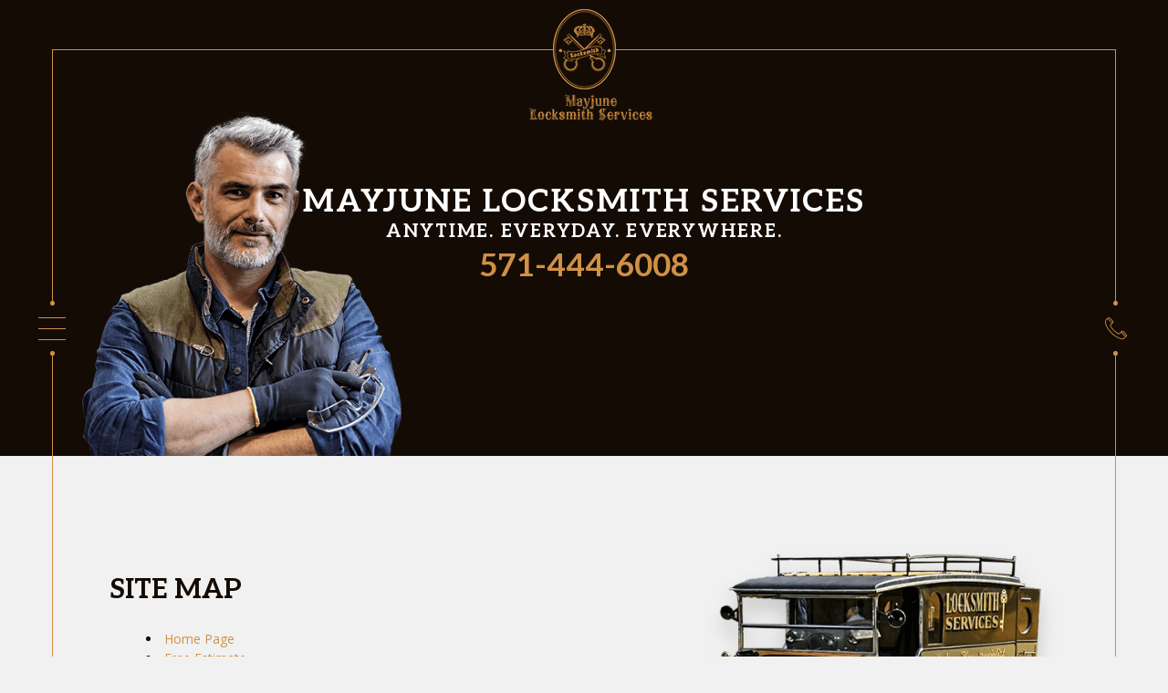

--- FILE ---
content_type: text/html
request_url: https://www.locksmith-arlington.com/site-map/
body_size: 17880
content:
<!DOCTYPE html>
<html>
<head>
<meta charset="utf-8" />
<meta name="robots" content="follow,index" /><meta name="robots" content="all" />
<title>Site Map | locksmith-arlington.com</title>
<meta name="title" content="Site Map | locksmith-arlington.com" />
<meta name="description" content="Site Map | locksmith-arlington.com" />
<meta name="keywords" content="" />
<meta name="copyright" content="locksmith-arlington.com, 2004-2026" />
<meta name="content-language" content="English" />
<meta name="viewport" content="width=device-width, initial-scale=1" />
<meta http-equiv="X-UA-Compatible" content="IE=edge" />
<link rel="shortcut icon" href="/favicon.png" type="image/png" /><link rel="shortcut icon" href="/favicon.ico" type="image/x-icon" />
<link rel="stylesheet" href="/css/style.css" type="text/css" />
</head>
<body>
<div class="menuDiv"><div id="navbar"><ul class="nav navbar-nav">
  <li><a href="/">Home</a></li>
  <li><a href="/free-estimate/">Free Estimate</a></li>
  <li class="dropdown"><a class="dropdown-toggle" data-toggle="dropdown" data-hover="dropdown" href="javascript:void(0);">Services<span class="nav-section__expand-icon">+</span></a>
    <ul class="dropdown-menu">
      <li><a href="/emergency-locksmith/">Emergency Locksmith</a></li>
      <li><a href="/residential-locksmith/">Residential Locksmith</a></li>
      <li><a href="/commercial-locksmith/">Commercial Locksmith</a></li>
      <li><a href="/auto-locksmith/">Auto Locksmith</a></li>
      <li><a href="/garage-doors/">Garage Doors Repair</a></li>
    </ul></li>
  <li><a href="/service-areas/">SERVICE AREAS</a></li>
  <li><a href="/faq/">FAQ</a></li>
  <li><a href="/site-map/">SITE MAP</a></li>
</ul></div></div>
<div class="topBorder"></div>
<div class="topBrownDiv"></div>
<div class="leftBorder1 roundEnd endBottom hdnMobile"></div>
<div class="leftBorder2 roundEnd endTop hdnMobile"></div>
<div class="rightBorder1 roundEnd endBottom hdnMobile"></div>
<div class="rightBorder2 roundEnd endTop hdnMobile"></div>
<div class="logoDiv"><a href="/">
  <img src="/arlimages/logoIco.png" width="69" height="88" class="topLogo" alt="Site Map | locksmith-arlington.com" title="Site Map | locksmith-arlington.com" />
  <img src="/arlimages/logoLocksmith-arlingtonCom.png" width="156" height="30" class="hdnMobile" alt="Site Map | locksmith-arlington.com" title="Site Map | locksmith-arlington.com" />
</a></div>
<div class="phoneDiv"><a href="tel:571-444-6008"><img src="/arlimages/svg/icophone.svg" width="24" height="24" alt="Click to Call" title="Click to Call" /><div class="toolTipTitle"><span>C</span><span>a</span><span>l</span><span>l</span></div></a></div>
<div class="menuButton"><div class="line"></div><div class="line"></div><div class="line"></div><div class="toolTipTitle"><span>M</span><span>e</span><span>n</span><span>u</span></div></div>
<div class="top inner"><div class="container">
  <img src="/arlimages/locksmith.png" class="locksmithMan hdnMobile" width="443" height="604" alt="Professional Local Locksmith Team" title="Professional Local Locksmith Team" />
  <div class="innerTopTitles">
    <div class="topTitle">Mayjune Locksmith Services</div>
    <div class="topSlogan">ANYTIME. EVERYDAY. EVERYWHERE.</div>
    <div class="innerTel telNum"><a href="tel:571-444-6008">571-444-6008</a></div>
  </div></div></div>
<div class="whiteDiv"><div class="container">
  <div class="sideDiv hdnMobile"><a href="tel:571-444-6008">
    <img src="/arlimages/bannerImg.png" class="img-center img-responsive" width="615" height="601" alt="Locksmith Near Me" title="Locksmith Near Me" />
    <svg xmlns="http://www.w3.org/2000/svg" viewBox="0 0 626.5 216.8" width="626.5px" height="216.8px" class="bannerFlag">
      <path class="secondLayer" d="M626.4,174.3c-8.1-21-16.5-41.9-24.8-62,8.1-15.5,16.1-30.3,24-44.1l.8-1.4L625,66c-16.2-9.2-41-17.4-56.3-22.3V11.8h-2v-.3h.1l-3.6-1.2h-.3C554.3,7.4,534.3.6,503.1.1c-34.3-1.1-95.1,5-189.8,40S158.8,80.8,124.7,79.6C94,79,74.3,72.3,65.9,69.4c-4.2-1.4-5.1-1.8-6.2-1.1a2.1,2.1,0,0,0-.7,1.5V98.6C40.7,91.9,18.8,81.1,4.8,67.1L0,62.4l2.1,6.4C9.9,93,18,117.4,26.2,141.4c-8.1,11.3-16.3,22.1-24.3,32.1l-.6.3,2,3.2.4.3c5.7,4,22.7,16.2,43.9,24.7s47.4,14.8,68.8,14.8a105.1,105.1,0,0,0,11.2-.6l1.9-.2-.5-1.8c-1.7-6.7-5-15.7-7-22.9h12.4c49.5-.6,110.1-14,180-39.8,56.3-20.8,128.9-41.5,190.7-39.6-1.9,7-4.5,15.6-6.3,22.6l-.5,1.8,1.9.2c13.8,1.5,49.3,6.3,78.8,17.7,20.4,7.2,37.3,17.4,42.9,20.8,1.8,1,2.5,1.5,3,1.5a1.1,1.1,0,0,0,.8-.3l.8-.5v-1.5Z" />
      <path fill="#d09046" d="M626.4,174.3c-8.1-21-16.5-41.9-24.8-62,8.1-15.5,16.1-30.3,24-44.1l.8-1.4L625,66c-16.2-9.2-41-17.4-56.3-22.3V11.8h-2v-.3h.1l-3.6-1.2h-.3C554.3,7.4,534.3.6,503.1.1c-34.3-1.1-95.1,5-189.8,40S158.8,80.8,124.7,79.6C94,79,74.3,72.3,65.9,69.4c-4.2-1.4-5.1-1.8-6.2-1.1a2.1,2.1,0,0,0-.7,1.5V98.6C40.7,91.9,18.8,81.1,4.8,67.1L0,62.4l2.1,6.4C9.9,93,18,117.4,26.2,141.4c-8.1,11.3-16.3,22.1-24.3,32.1l-.6.3,2,3.2.4.3c5.7,4,22.7,16.2,43.9,24.7s47.4,14.8,68.8,14.8a99.7,99.7,0,0,0,11.2-.6l1.9-.2-.5-1.8c-1.7-6.7-5-15.7-7-22.9h12.4c49.5-.6,110.1-14,180-39.8,56.3-20.8,128.9-41.5,190.7-39.6-1.9,7-4.5,15.6-6.3,22.6l-.5,1.8,1.9.2c13.8,1.5,49.3,6.3,78.8,17.7,20.4,7.2,37.3,17.4,42.9,20.8,1.8,1,2.5,1.5,3,1.5a1.3,1.3,0,0,0,.8-.3l.8-.5v-1.5Zm-501,38.9C103,215,73.2,209.6,48.9,199,28,190.6,11.2,178.6,5.6,174.7l-.3-.3c7.9-9.9,16-20.6,24-31.8l.5-.7-.3-.8C21.9,118.8,14.4,96.2,7.1,73.7,21.3,86,41.8,96,59,102.1v77.2s4.6.9,5.9,1.4c7.5,2.8,24.1,9,53.7,10.4C120.6,198,123.8,206.8,125.4,213.2ZM497.8,108.4h-4.6c-49.5.8-110,14.2-179.9,40C238.5,176.1,134.9,203.6,66,177.6c-1.7-.6-2.9-1.1-3.8-1.3V71.6l2.6.9c8.6,2.9,28.6,9.8,59.8,10.4,34.4,1.2,95.2-4.7,189.8-39.7S469,2.3,503.1,3.4c30.7.4,50.4,7.1,58.8,9.9l3.6,1.2V119.8l-2.7-.9C554.4,115.7,534.5,108.4,497.8,108.4Zm82.3,42.9c-28.5-11.1-62.6-16-77.7-17.7,1.7-6.6,4.2-14.8,6-21.5,19.2.8,37.2,3.9,53.3,9.8,3.8,1.4,5,1.9,6.2,1.1a2.1,2.1,0,0,0,.8-1.7V47.1C586.4,52.8,607.8,60.2,622,68c-7.8,13.7-15.7,28.3-23.6,43.4l-.4.7.3.7c7.8,19,15.7,38.6,23.4,58.3C614.7,167,598.8,157.9,580.1,151.3Z" />
      <path class="cta" d="M132.8,112.7a1.8,1.8,0,0,0-.5-.7l-.5-.7-.3-.6-2.9.9-3,.8-2.4.5-2.4.4h-1.9l-1.9.7-1.8,1.2a18.5,18.5,0,0,0-3.4,4,15.6,15.6,0,0,0-2.1,4.3,22.4,22.4,0,0,0-.9,4.5,38.9,38.9,0,0,0-.4,4.7l-.3,1.5a3.5,3.5,0,0,1-.6,1.4,2.5,2.5,0,0,1-1.4.8,1.9,1.9,0,0,1,.2.7,2,2,0,0,0,.4.8l.6.5a1.8,1.8,0,0,0,1,.2,8.8,8.8,0,0,0,.3,2.1,15.2,15.2,0,0,0,.3,2.1,28.3,28.3,0,0,0,1.1,3.1,14.9,14.9,0,0,0,1.8,3,9.2,9.2,0,0,0,2.5,2.3,6.8,6.8,0,0,0,3.1,1.1,4.5,4.5,0,0,0,1.2,2.1,3,3,0,0,0,2.4.5,3.4,3.4,0,0,0,2.2-1.5,5.1,5.1,0,0,0,.7-2.4,3,3,0,0,0-.2-1,10,10,0,0,0,2.2-2.4,11.8,11.8,0,0,0,1.6-2.9,13.1,13.1,0,0,0,1-3.2,10.3,10.3,0,0,0,.4-3,11.5,11.5,0,0,0-1.2-5.2,7.8,7.8,0,0,0-1.6-2,5.2,5.2,0,0,0-2.3-1l1.5-4.4a53.2,53.2,0,0,1,2.1-5,27.3,27.3,0,0,1,2.7-4.7,12.2,12.2,0,0,1,3.1-3.3Zm-11.5,12.4c-.5,2.2-.9,4.3-1.4,6.2l-.7.5-.8.7a.8.8,0,0,1-.7-.8,13.6,13.6,0,0,1-.4-1.7c-.1-.7-.1-1.4-.2-2.1v-1.7a8.8,8.8,0,0,1,.1-1.4,18.3,18.3,0,0,1,.2-2.1,24,24,0,0,1,.4-2.4,18.9,18.9,0,0,1,.5-2.3,5.3,5.3,0,0,1,.8-1.7,1.6,1.6,0,0,1,.9-.9,1.1,1.1,0,0,1,1.1.3,1.8,1.8,0,0,1,.6.9,5.9,5.9,0,0,1,.2,1.3V119a30.8,30.8,0,0,1-.6,6.1Zm3.8,8.7h-.3v-.4h.3Zm.5,1h-.5v-.3h.4Zm.2,1h-.5v-.3h.5Zm.2,1.1h-.6v-.4h.5Zm-1.8.3a2.9,2.9,0,0,0-.7-1.2,1.7,1.7,0,0,0-1.1-.6l.6-2.3a4.1,4.1,0,0,1,.5.9,7.6,7.6,0,0,1,.4,1.1,5,5,0,0,1,.2,1.2,5.1,5.1,0,0,1,.2.9Zm5.5-20.7a25.9,25.9,0,0,0-2.6,4.6,44,44,0,0,0-2.1,5l-1.5,4.4h-2.1c.7-2.4,1.6-4.9,2.5-7.5a38.1,38.1,0,0,1,3.6-7.3,1.8,1.8,0,0,0-1-.2h-.6l.4-.2a2.6,2.6,0,0,1,1.5.1,2.2,2.2,0,0,1,.5-.8l.6-.9h-2.2l.8-.5.8-.3h1l.9-.9,1-.7v-.4a52.6,52.6,0,0,1-5.3,1.5l-2.5.5-2.4.4h-1l-.9.2a5.6,5.6,0,0,0-1.8.7,6.2,6.2,0,0,0-1.7,1.1,13.6,13.6,0,0,0-3,3.3,26.9,26.9,0,0,0-1.9,3.8,19.1,19.1,0,0,0-1.1,4.1,30.5,30.5,0,0,0-.5,4.1,21.6,21.6,0,0,1-.2,2.8,3.2,3.2,0,0,1-.7,2l-.5.6-.7.4a1,1,0,0,0,.7.8,1.2,1.2,0,0,0,1,.1,2.2,2.2,0,0,0,1.5-.8,3.4,3.4,0,0,0,.5-1.7.3.3,0,0,1-.3-.3h0c0-.2.2-.5.4-.5s.4,0,.4.1a.3.3,0,0,1,.1.2.9.9,0,0,1-.3.5v.2a3.6,3.6,0,0,1-.6,2,2.9,2.9,0,0,1-1.4.8c0,.6.1,1.4.2,2.3a15.5,15.5,0,0,0,.4,2.1,17.6,17.6,0,0,0,1,3,15.1,15.1,0,0,0,1.5,2.8,11,11,0,0,0,2.2,2.1,5.9,5.9,0,0,0,2.9,1v.6a6.4,6.4,0,0,1-3-1.1,16.7,16.7,0,0,1-2.3-2.3,16.1,16.1,0,0,1-1.7-2.8,19.5,19.5,0,0,1-1.4-5.4c-.2-.9-.2-1.6-.3-2.3a1.4,1.4,0,0,1-1.5-.4,1.7,1.7,0,0,1-.5-1.2,2.6,2.6,0,0,0,1.1-.7,2.4,2.4,0,0,0,.7-1.2,3.1,3.1,0,0,0,.3-1.3,6.6,6.6,0,0,0,.1-1.4V131c.1-1.4.3-2.8.5-4.1a26.2,26.2,0,0,1,1.1-4,16.9,16.9,0,0,1,1.9-3.8,17.3,17.3,0,0,1,3.1-3.5,10.4,10.4,0,0,1,1.7-1.2,6.4,6.4,0,0,1,1.8-.6l1-.2h.9l2.4-.4,2.4-.5,2.9-.7,2.9-.8a5.3,5.3,0,0,0,.6,1l.8,1a12.6,12.6,0,0,0-3.1,3.4Zm-3.6,21.4-.7.2v-.4l.6-.2ZM121.9,125c-.4,2-.9,4-1.4,6l-.3.2c.5-2,1-4.1,1.4-6.2a31.5,31.5,0,0,0,.6-6.1v-1.3l-.3-1.4a2,2,0,0,0-.7-.9,1.1,1.1,0,0,0-1.2-.2,1.4,1.4,0,0,0-1.1.9,9.8,9.8,0,0,0-.8,1.8,10.5,10.5,0,0,0-.6,2.4,21.7,21.7,0,0,0-.4,2.5q-.1,1.2-.3,2.1V128c0,.8.1,1.5.1,2.2a8.5,8.5,0,0,0,.4,1.7,1.2,1.2,0,0,0,.8.9,12,12,0,0,0-1.7,3.4,10.2,10.2,0,0,0-.5,3.5,24.5,24.5,0,0,0,.2,2.7,7.7,7.7,0,0,0,1,2.5,7.8,7.8,0,0,0-.2,1.6,8.6,8.6,0,0,0-.1,1.6,24.5,24.5,0,0,0,.2,2.7,5.8,5.8,0,0,1-1-2.1,13.7,13.7,0,0,1-.7-2.9c-.2-1.1-.3-2.2-.4-3.4s-.1-2.3-.1-3.4v-2.1a1.5,1.5,0,0,1-1.4-.6,2.3,2.3,0,0,1-.4-1.4h0a.3.3,0,0,1-.3-.3h0a.5.5,0,0,1,.4-.5c.2-.1.4-.1.5.1v.2a.5.5,0,0,1-.3.5,1.7,1.7,0,0,0,.6,1.2,1.2,1.2,0,0,0,1.3.2,2,2,0,0,0,1.2-.8,2.4,2.4,0,0,0,.5-1.4,1.1,1.1,0,0,1-1.1-.2,3.1,3.1,0,0,1-.7-.9l-.3-1.5c0-.6-.1-1.2-.1-1.9s.1-1.3.1-2.2.2-1.9.3-3,.3-2.2.5-3.3.5-2,.8-3a9.4,9.4,0,0,1,1.3-2.4,2.5,2.5,0,0,1,1.7-1.1,2,2,0,0,1,1.7.1,2.6,2.6,0,0,1,1,1.1,4.5,4.5,0,0,1,.3,1.6,10.3,10.3,0,0,1,.1,1.7,30.5,30.5,0,0,1-.6,6Zm4.2,14-.6.2v-.4l.6-.2Zm-.1.7v.4l-.6.2v-.4Zm-.1,1.1v.4h-.5v-.4Zm-6.2-6.8c-.2.8-.5,1.6-.7,2.5l-.6,2.4h-.1a20.2,20.2,0,0,1,.4-2.6,6.3,6.3,0,0,1,.9-2.4Zm2.4,1.4h-.3a3,3,0,0,0-1.9,1.4,6.3,6.3,0,0,0-.7,2.2,3.2,3.2,0,0,0,.3,1.4,1,1,0,0,0,1.1.6l-.3,1.6c-.1.5-.1,1-.2,1.5a.8.8,0,0,1-.6-.4l-.5-.6-.3-.9c-.1-.2-.1-.5-.2-.7a2,2,0,0,0,.1-.7,1.1,1.1,0,0,0,.1-.5c.3-1.3.6-2.6,1-3.9s.7-2.5,1-3.6a1.9,1.9,0,0,1,.8-.3,1.1,1.1,0,0,1,1.3.4Zm3.6,6.6v.3h-.5v-.3Zm-3.6-3.9v.4a3.2,3.2,0,0,1-.3,1.4,1.2,1.2,0,0,1-.9.9.9.9,0,0,1-1.2-.4h0a3.5,3.5,0,0,1-.3-1.4,6.6,6.6,0,0,1,.6-2,2.1,2.1,0,0,1,1.7-1.3,1.3,1.3,0,0,1,1.3.2,3.1,3.1,0,0,1,.8,1.1,5.7,5.7,0,0,1,.4,1.4,6.1,6.1,0,0,1,.1,1.4,11,11,0,0,1-.2,1.8,14.2,14.2,0,0,1-.8,1.8,6.4,6.4,0,0,1-1.3,1.5,3.2,3.2,0,0,1-1.7.9,2.6,2.6,0,0,1-2.1-.3,3.7,3.7,0,0,1-1.3-1.5,7.9,7.9,0,0,1-.6-2.2,15,15,0,0,1-.2-2.2,12.2,12.2,0,0,1,.3-2.6c.3-.9.6-1.8,1-2.7a12.4,12.4,0,0,1,1.8-2.2,5.3,5.3,0,0,1,2.5-1.2,4.4,4.4,0,0,1,3,.2,5.7,5.7,0,0,1,2.2,1.9,8.4,8.4,0,0,1,1.3,2.7,15.5,15.5,0,0,1,.4,3.1,13.3,13.3,0,0,1-.3,2.8,28.1,28.1,0,0,1-1,3.1,16.4,16.4,0,0,1-1.6,2.9,12.1,12.1,0,0,1-2.1,2.4,1.5,1.5,0,0,0-.6-.9,14.1,14.1,0,0,0,2.8-5.1,19.8,19.8,0,0,0,1-5.4,12.3,12.3,0,0,0-1.2-5.2,5.5,5.5,0,0,0-1.6-1.8,2.8,2.8,0,0,0-2.5-.3,4,4,0,0,0-2.3,1.2,8,8,0,0,0-1.5,2.1,19.8,19.8,0,0,0-.8,2.6,9.1,9.1,0,0,0-.3,2.3,11.1,11.1,0,0,0,.2,1.9,8,8,0,0,0,.5,2.1,3.3,3.3,0,0,0,1.1,1.5,1.7,1.7,0,0,0,1.7.3,2.5,2.5,0,0,0,1.6-.8,7.1,7.1,0,0,0,1-1.4,8.4,8.4,0,0,0,.5-1.7,8.1,8.1,0,0,0,.1-1.6v-1.1l-.3-1.2a2.2,2.2,0,0,0-.7-.9,1.2,1.2,0,0,0-1-.2,1.5,1.5,0,0,0-1.2,1,2.8,2.8,0,0,0-.4,1.5,5,5,0,0,0,.2,1.2.7.7,0,0,0,.9.5h.1a.9.9,0,0,0,.7-.6,2.9,2.9,0,0,0,.2-.9,2.4,2.4,0,0,0-.2-.8.6.6,0,0,0-.7-.3.8.8,0,0,0-.5.5,1.4,1.4,0,0,0-.2.6.9.9,0,0,0,.3.7l.2-.3c.2,0,.3,0,.3.2a.5.5,0,0,1-.3.5c-.3.1-.6-.1-.6-.3H120c0-.2-.1-.5-.1-.8a2.8,2.8,0,0,1,.3-1.3,1.4,1.4,0,0,1,1.1-.9.8.8,0,0,1,.9.2,1.9,1.9,0,0,1,.5.9,2.7,2.7,0,0,1,.3,1.2,3.4,3.4,0,0,1,.1,1,7.7,7.7,0,0,1-.2,1.5,4.4,4.4,0,0,1-.5,1.5,4.2,4.2,0,0,1-.9,1.4,2.1,2.1,0,0,1-1.3.7,1.5,1.5,0,0,1-1.6-.3,3.8,3.8,0,0,1-1.1-1.4,10.5,10.5,0,0,1-.5-1.9,10.9,10.9,0,0,1-.1-1.8,19.5,19.5,0,0,1,.2-2.3,11.7,11.7,0,0,1,.7-2.5,10.7,10.7,0,0,1,1.5-2.2,4,4,0,0,1,2.1-1.2,1.7,1.7,0,0,1,1.8.6,6.1,6.1,0,0,1,1.1,2.1,25.6,25.6,0,0,1,.5,2.7,17.9,17.9,0,0,1,.1,2.1,20.9,20.9,0,0,1-.1,2.4,23.4,23.4,0,0,1-.4,2.6,19.8,19.8,0,0,1-.8,2.6,7.8,7.8,0,0,1-1.2,2.2h-.3a7.2,7.2,0,0,0,1.2-2.1,25.8,25.8,0,0,0,.8-2.6,20.2,20.2,0,0,0,.4-2.6,18.5,18.5,0,0,0,.1-2.3,14.2,14.2,0,0,0-.1-1.9,10.1,10.1,0,0,0-.4-2.5,7.2,7.2,0,0,0-.9-2,1.7,1.7,0,0,0-1.8-.5,1.1,1.1,0,0,0-.7.3l-.6.5a7.7,7.7,0,0,0-1.6,3.1,18.6,18.6,0,0,0-.4,3.3c0,.4.1.9.1,1.5a8.5,8.5,0,0,0,.4,1.7,3.7,3.7,0,0,0,.7,1.4,1.3,1.3,0,0,0,1.3.3,1.4,1.4,0,0,0,1-.7,4.7,4.7,0,0,0,.7-1.2,7.4,7.4,0,0,0,.4-1.4c0-.4.1-.8.1-1.2a5,5,0,0,0-.2-1.2,1.3,1.3,0,0,0-.6-1C122,137.8,122.1,137.9,122.1,138.1Zm3.4,5-.2.4H125v-.4Zm-3.1-2.2a7,7,0,0,1-.3,1.4,2.4,2.4,0,0,1-.6,1.1,1.3,1.3,0,0,1-.8.7h-.3a7.7,7.7,0,0,1,.2-1.5,5,5,0,0,1,.3-1.6,1.8,1.8,0,0,0,1.1-.8,3.5,3.5,0,0,0,.3-1.4v-.5a1.9,1.9,0,0,1,.2.8v.8a3.4,3.4,0,0,1-.1,1Zm2.7,3.3v.4h-.3l.2-.4Zm-.4,1.2-.2.4h-.2l.2-.5ZM113,136.9l-1.7.4.3-.4,1.1-.3Zm.4,1-3.2.7.4-.5,2.6-.6Zm10.7,4.4a6.1,6.1,0,0,1-.3,1.7,12.1,12.1,0,0,1-.5,1.8l-.6,1.6-.9,1.3h-.6l-1.3.5h0c0-.4.1-.9.1-1.5a8.6,8.6,0,0,1,.1-1.6,4.8,4.8,0,0,0,2.5-1.4,9.7,9.7,0,0,0,1.5-2.4Zm-10.5-3.4-3.6.8v-.4l3.6-.8Zm0,1.1-3.5.7v-.4l3.6-.7Zm0,1-3.3.7v-.3l3.4-.8Zm0,1.1-3.1.6v-.3l3.2-.7v.4Zm.1,1-2.9.6v-.4l3-.6Zm9.2,10.4a3.3,3.3,0,0,1-1.9,1.3,2.2,2.2,0,0,1-2.1-.4,5.7,5.7,0,0,1-1.2-1.8,8.6,8.6,0,0,1-.5-2.3,17.7,17.7,0,0,1-.1-2.3v-1.5a7.8,7.8,0,0,1,.2-1.4l.2.2a5.7,5.7,0,0,0-.1,1.3,5.3,5.3,0,0,0-.1,1.3c0,.5.1,1.1.1,1.9a17,17,0,0,0,.4,2.2,5.2,5.2,0,0,0,1,1.8,1.7,1.7,0,0,0,1.7.4,2,2,0,0,0,1.3-.9,2.9,2.9,0,0,0,.4-1.6,1.9,1.9,0,0,0-.5-1.4,1.1,1.1,0,0,0-1.3-.4l-.5.2a.8.8,0,0,1,.5.7.8.8,0,0,1-.2.5l-.4.4a.9.9,0,0,1-1-.5,2.4,2.4,0,0,1-.5-1.4,12.2,12.2,0,0,1-.3-1.7v-2.3l.9.3h.9a27.2,27.2,0,0,0-.1,2.8v.9a2.9,2.9,0,0,1,1.4-.8,1.8,1.8,0,0,1,1.8.5,2.2,2.2,0,0,1,.7,1.7,3.9,3.9,0,0,1-.7,2.3Zm-9.1-9.4-2.6.6v-.4l2.7-.6Zm.1,1-2.3.6-.2-.4,2.5-.6Zm.2,1-2.1.5v-.4l2.2-.5Zm.3,1-1.8.4-.2-.3,1.9-.5Zm.3,1-1.5.3-.2-.3,1.6-.4Zm.4,1-1.2.2-.2-.3,1.3-.3Zm.6.9-.9.2-.3-.4h.8Zm33.7-3.6v-1.2l-1.3-1.5h-.3c-.2,0-.3,0-.4-.2a4.9,4.9,0,0,1-.1-1.2v-7.9a2.1,2.1,0,0,0,1.3-1,2.8,2.8,0,0,0,.3-1.3,1.8,1.8,0,0,1-1.2-.5,2.5,2.5,0,0,1-.4-1.7V111.1l-1.2-1.7-9.4,2.1v.7a3.4,3.4,0,0,1,1.7.8,4.2,4.2,0,0,1,1.1,1.6,8.5,8.5,0,0,1,.4,2.2,21.7,21.7,0,0,1,.1,2.6v12.2a1.3,1.3,0,0,1-.2.9l-.4.6-.6.2-.5.2a2.5,2.5,0,0,0,.4,1.4,1.1,1.1,0,0,0,1.3.5V143c0,1.7-.5,2.6-1.6,2.8l-.6.2v1.4l1.3,1.2Zm-.3-.3-9.8,2.2-1.2-1.1v-1h.4a1.9,1.9,0,0,0,1.4-1.1,4.5,4.5,0,0,0,.4-2v-7.9a1.4,1.4,0,0,1-1.2-.3,1.5,1.5,0,0,1-.4-1.1l1-.5a1.7,1.7,0,0,0,.6-1.6V119.3a20.9,20.9,0,0,0-.1-2.5,7.8,7.8,0,0,0-.4-2.2,4.8,4.8,0,0,0-1-1.7,3.4,3.4,0,0,0-1.9-.9v-.3l9-2,1.1,1.6v18.8a3,3,0,0,0,.4,1.8,1.4,1.4,0,0,0,1.2.6,1.6,1.6,0,0,1-.6,1.2,1.7,1.7,0,0,1-1,.6v8.2a2.3,2.3,0,0,0,.2,1.4.4.4,0,0,0,.5.1h.2l1.2,1.3v.8Zm-1.5-1.1v-.7a1.1,1.1,0,0,1-1.1,0,.6.6,0,0,1-.6-.5,2,2,0,0,1-.4-.8v-9.1a1.4,1.4,0,0,1-1.4-.4,1.8,1.8,0,0,1-.3-1.2c0-.8,0-1.2.2-1.2s.2.1.2.3-.1.3-.1.4v.4a1.2,1.2,0,0,0,.4,1.1,1.4,1.4,0,0,0,1.1.2A1.5,1.5,0,0,0,147,132a1,1,0,0,1-1-.2,1.8,1.8,0,0,1-.5-1.6V110.1l-7.6,1.7h0a2.6,2.6,0,0,1,1.5,1.2,3.8,3.8,0,0,1,.8,1.7,14.3,14.3,0,0,1,.4,2.2v14.4a2.5,2.5,0,0,1-.4,1.7,1.9,1.9,0,0,1-1.1.7.8.8,0,0,0,.3.8h1a2.1,2.1,0,0,0,1-.6,1.4,1.4,0,0,0,.5-1.3V132c0-.3,0-.4.2-.5s.3.3.3,1.1a3.3,3.3,0,0,1-.4,1.4,2.6,2.6,0,0,1-1.4,1.1v7.8a5.4,5.4,0,0,1-.4,2.2,1.9,1.9,0,0,1-1.5,1.2h-.3v.6Zm-3.9-11.3-1.4.3.2-.5.9-.2Zm.6.9-2.6.6v-.4l2.6-.6Zm0,1.1-2.6.6v-.4l2.6-.6Zm0,1.1-2.6.6V137l2.6-.6Zm0,1.1-2.6.6v-.4l2.6-.6Zm0,1.1-2.6.6v-.4l2.6-.6Zm0,1.1-2.6.6v-.4l2.6-.6Zm0,1.1-2.6.6v-.4l2.6-.6Zm0,1.1-2.6.6v-.4l2.6-.6Zm.1,1.1-2.7.6v-.4l2.6-.6Zm.3,1-3.3.8v-.4l3-.7ZM164.3,108a3,3,0,0,0-1.4-1.1,4.1,4.1,0,0,0-1.9-.5,6,6,0,0,0-2.3.2,6.7,6.7,0,0,0-1.8.7,4.5,4.5,0,0,0-1.4,1,4.9,4.9,0,0,0-1.1,1.4,3.7,3.7,0,0,0-.4,1.5,3.4,3.4,0,0,0,.5,1.7,3,3,0,0,0,1.3,1.2,3.7,3.7,0,0,0,1.8.5,6,6,0,0,0,2.3-.2l1.8-.6a9.1,9.1,0,0,0,1.6-1.1,7.6,7.6,0,0,0,1.1-1.4,4.2,4.2,0,0,0,.4-1.6,3.4,3.4,0,0,0-.5-1.7Zm-1.9,7.7-9.4,2.1v.8a2.9,2.9,0,0,1,1.8.7,5.4,5.4,0,0,1,1,1.6,8.5,8.5,0,0,1,.4,2.2,22.6,22.6,0,0,1,.1,2.6V128a1.4,1.4,0,0,1-.5,1.4l-1.1.5a2.7,2.7,0,0,0,.3,1.5,1.1,1.1,0,0,0,1.3.4v7.6c0,1.6-.5,2.6-1.6,2.8h-.5v1.4l1.2,1.3,10.3-2.3v-1.2l-1.3-1.4h-.3c-.1.1-.3,0-.4-.1a4.9,4.9,0,0,1-.1-1.2v-7.9a1.9,1.9,0,0,0,1.3-1,3.2,3.2,0,0,0,.3-1.4,1.2,1.2,0,0,1-1.1-.4,2.6,2.6,0,0,1-.5-1.7v-9Zm1.7-4.4a6.9,6.9,0,0,1-1.1,1.3,7.1,7.1,0,0,1-1.4,1,7.4,7.4,0,0,1-3.9.7,3.4,3.4,0,0,1-1.7-.5,2.9,2.9,0,0,1-1.2-1,3.3,3.3,0,0,1-.4-1.7,3.7,3.7,0,0,1,1.3-2.7,7.3,7.3,0,0,1,3-1.6,7.9,7.9,0,0,1,2.2-.1,3.9,3.9,0,0,1,1.8.4,3,3,0,0,1,1.8,2.7,4.2,4.2,0,0,1-.4,1.5Zm-2.7-3.9a3.6,3.6,0,0,0-2.7-.2,6.2,6.2,0,0,0-2.8,1.4,3.2,3.2,0,0,0-1.1,2.4,1.9,1.9,0,0,0,1.1,1.9,4.5,4.5,0,0,0,2.8.1,5.4,5.4,0,0,0,2.7-1.4,2.7,2.7,0,0,0,1.2-2.3,1.8,1.8,0,0,0-1.2-1.9Zm.4,9.1-7.5,1.6h0a4.4,4.4,0,0,1,1.5,1.2,4.9,4.9,0,0,1,.8,1.8,7.6,7.6,0,0,1,.3,2.1v4.4a2.9,2.9,0,0,1-.3,1.8,2.4,2.4,0,0,1-1.2.7.6.6,0,0,0,.3.7,1,1,0,0,0,.9.1,2.4,2.4,0,0,0,1.1-.6,1.6,1.6,0,0,0,.6-1.3v-.7a.4.4,0,0,1,.2-.5c.2,0,.3.3.3,1a2.3,2.3,0,0,1-.4,1.4,2.6,2.6,0,0,1-1.4,1.1v7.9a4.3,4.3,0,0,1-.4,2.2,1.9,1.9,0,0,1-1.5,1.2h-.2v.6l9.2-2v-.7a2.4,2.4,0,0,1-1.2,0c-.2-.1-.5-.2-.6-.5a1.6,1.6,0,0,1-.3-.9,3.7,3.7,0,0,1-.1-1.1v-7.9a1.8,1.8,0,0,1-1.4-.4,2.8,2.8,0,0,1-.3-1.3,1.4,1.4,0,0,1,.2-1.1c.1,0,.2.1.2.3v.4c-.1.1-.1.2-.1.4a1.6,1.6,0,0,0,.5,1.1,2.5,2.5,0,0,0,1.2.1,1.5,1.5,0,0,0,1.3-1.4,1.7,1.7,0,0,1-1.2-.2,2.3,2.3,0,0,1-.4-1.6V116.5ZM160,130.1l-1.3.2.2-.4.9-.2Zm.6.9-2.5.6v-.4l2.5-.6Zm0,1.1-2.5.6v-.4l2.5-.6Zm0,1.1-2.5.6v-.4l2.5-.6Zm0,1.1-2.5.6v-.4l2.5-.6Zm0,1.1-2.5.6v-.4l2.5-.6Zm0,1.1-2.5.6v-.4l2.5-.6Zm0,1.1-2.5.6v-.4l2.5-.6Zm0,1.1-2.5.6v-.4l2.5-.6Zm.1,1.1-2.7.6V140l2.5-.6Zm.3,1-3.3.8.2-.5,2.9-.6Zm1.2-24.7,1.1,1.5v8.9c0,1.6.5,2.4,1.6,2.4a2.1,2.1,0,0,1-.5,1.2,2.4,2.4,0,0,1-1.1.6v8.2a3,3,0,0,0,.2,1.3c.2.2.4.3.6.2h.2l1.1,1.3v.8l-9.8,2.2-1.1-1.2v-1h.3a2,2,0,0,0,1.4-1.1,3.6,3.6,0,0,0,.4-2.1v-7.8a1.2,1.2,0,0,1-1.6-1.2v-.2a2.4,2.4,0,0,0,1.1-.6,1.8,1.8,0,0,0,.5-1.6v-2.3a20.9,20.9,0,0,0-.1-2.5,8.5,8.5,0,0,0-.4-2.2,4.2,4.2,0,0,0-1-1.7,3.4,3.4,0,0,0-1.8-.9V118Zm28.3,9.5-3.7.8a28.3,28.3,0,0,1-.2,2.9,7.8,7.8,0,0,1-.7,2.5,4.6,4.6,0,0,1-1.3,1.8,3.7,3.7,0,0,1-1.9,1.1,1.4,1.4,0,0,1-1.5-.6,5,5,0,0,1-1-1.9,10,10,0,0,1-.4-2.4,17,17,0,0,1-.1-2.1v-.3a2.7,2.7,0,0,0,1.7-2.4,1.6,1.6,0,0,1-1.4-1.4,8.5,8.5,0,0,1-.3-2.3,8,8,0,0,1,1-4.3,4.9,4.9,0,0,1,2.6-1.9h1.5a2.2,2.2,0,0,0-1.2,1.3,6.1,6.1,0,0,0-.3,1.3,3.2,3.2,0,0,0,1.4,2.9,4,4,0,0,0,3.2.5,4.6,4.6,0,0,0,2.8-1.7,5.2,5.2,0,0,0,.9-2.9,5.8,5.8,0,0,0-.6-2.6,5.2,5.2,0,0,0-1.8-2.1,6.4,6.4,0,0,0-3-1.1,10,10,0,0,0-4.2.3,13,13,0,0,0-4.6,1.8,12.5,12.5,0,0,0-3,2.6,13,13,0,0,0-1.6,3.1,19,19,0,0,0-.9,2.9l-.3,1c-.1.4-.1.9-.2,1.3a6.4,6.4,0,0,1-.6,1.8,4,4,0,0,1-1.3,1.3,2.1,2.1,0,0,0,.8,1.1,1.5,1.5,0,0,0,1.3.4c0,.2-.1.3-.1.5v.4a15.1,15.1,0,0,0,.7,4.8,8.2,8.2,0,0,0,2.1,3.6,6.9,6.9,0,0,0,3.5,1.8,10.2,10.2,0,0,0,4.9-.1,11,11,0,0,0,4-1.7,9.3,9.3,0,0,0,2.8-2.8,12.2,12.2,0,0,0,1.6-3.7,14.7,14.7,0,0,0,.6-4.2Zm.8,1.5a18.3,18.3,0,0,1-.5,4,11.9,11.9,0,0,1-1.5,3.5,8.7,8.7,0,0,1-2.7,2.7,11.7,11.7,0,0,1-8.7,1.8,7,7,0,0,1-3.4-1.8,7.3,7.3,0,0,1-2-3.5,14.3,14.3,0,0,1-.7-4.6v-.6c.1-.2.1-.4.2-.6a1.7,1.7,0,0,1-1.4-.3,2.7,2.7,0,0,1-.7-.8,2.9,2.9,0,0,0,1.3-1.4l.6-1.9c.1-.4.1-.8.2-1.2s.1-.7.2-1a23.3,23.3,0,0,1,.9-2.9,16.4,16.4,0,0,1,1.6-2.9,11,11,0,0,1,2.8-2.5,12.5,12.5,0,0,1,4.5-1.8,10.8,10.8,0,0,1,4-.2,7.9,7.9,0,0,1,2.9,1.1,5.5,5.5,0,0,1,2.4,4.4,4.2,4.2,0,0,1-3.4,4.2,4,4,0,0,1-3-.5,3,3,0,0,1-1.2-2.7,3,3,0,0,1,.5-1.5,1.9,1.9,0,0,1,1.5-1.1l-1-.3a3.3,3.3,0,0,0-1.4.1,4.7,4.7,0,0,0-2.9,2.1,9.7,9.7,0,0,0-1.1,4.5c0,.4.1.8.1,1.2a5,5,0,0,0,.2,1.2,4.7,4.7,0,0,0,.5,1l.9.5a2.7,2.7,0,0,1-.6,1.2,3.1,3.1,0,0,1-1.1.8v.4c0,.6.1,1.3.2,2.2a10.9,10.9,0,0,0,.4,2.5,4.9,4.9,0,0,0,1.1,2,1.6,1.6,0,0,0,1.7.6,5.4,5.4,0,0,0,2-1,9.4,9.4,0,0,0,1.4-1.9,16.9,16.9,0,0,0,.8-2.4c.1-1,.2-2,.2-3l3.2-.7Zm-4,2a9,9,0,0,1-.2,2.3,4.9,4.9,0,0,1-.8,2.1,4.4,4.4,0,0,1-1.6,1.7,5.5,5.5,0,0,1-2.5,1,3,3,0,0,1-2.6-.4,3.8,3.8,0,0,1-1.3-1.8,6.9,6.9,0,0,1-.5-2.4,19.3,19.3,0,0,1-.1-2.3v-.4a2,2,0,0,1-1.7-.3,1.7,1.7,0,0,1-.4-1.1v-.6a.3.3,0,0,1,.3-.3c.1,0,.1.1.1.3v.6a.8.8,0,0,0,.5.9h1l1.1-.4a1.8,1.8,0,0,0,.8-.7l-1-.5a3,3,0,0,1-.4-1,3.6,3.6,0,0,1-.2-1v-.8a5.6,5.6,0,0,1,1.3-3.9,6.5,6.5,0,0,1,3.8-2.1,4.9,4.9,0,0,1,2.4,0,4.4,4.4,0,0,1,1.6.6,2,2,0,0,1,.9.9,1.6,1.6,0,0,1,.3.8v.3a.4.4,0,0,1-.1.3,2.1,2.1,0,0,0-.8-1.1,1.9,1.9,0,0,0-1.5-.3,1.9,1.9,0,0,0-1.2.7,1.5,1.5,0,0,0-.4,1.1,1.7,1.7,0,0,0,.9,1.6,3.7,3.7,0,0,0,2.1.3,4.8,4.8,0,0,0,1.9-.9,2.8,2.8,0,0,0,.7-1.9,3.3,3.3,0,0,0-.4-1.7,3.7,3.7,0,0,0-1.3-1.5,6.2,6.2,0,0,0-2.4-.8,11.5,11.5,0,0,0-3.7.1,13.2,13.2,0,0,0-4.1,1.4,7.9,7.9,0,0,0-2.7,2,9.1,9.1,0,0,0-1.7,2.3,10.9,10.9,0,0,0-.9,2.3c-.1.2-.1.5-.2.8s-.1.7-.2,1l-.3,1-.4.8a2.8,2.8,0,0,1-1,.9l.7.4h1a3.1,3.1,0,0,0,1.3-.6,1,1,0,0,0,.4-1v-.6a.6.6,0,0,1,.1-.4c.2,0,.3.1.3.2s.1.5,0,.7a2.7,2.7,0,0,1-.3,1.2,2,2,0,0,1-1.7.8,4.3,4.3,0,0,1-.1.5v.5a10.7,10.7,0,0,0,.7,3.9,6.4,6.4,0,0,0,2,2.4,6.8,6.8,0,0,0,3.1,1.1,10.3,10.3,0,0,0,3.9-.2,9.6,9.6,0,0,0,3.7-1.3,7.9,7.9,0,0,0,2.5-2.3,8.2,8.2,0,0,0,1.4-2.8,10.3,10.3,0,0,0,.4-3Zm2-1.6v.5l-1.1.2v-.4Zm-.1,1.2v.4l-1.1.2v-.4Zm-.2,1.1-.2.5-1,.2v-.4Zm-.4,1.2v.4l-1,.3v-.5Zm-.4,1.2-.3.5-1.1.2.3-.5Zm-.8,1.3-.3.4-1.1.3.4-.5Zm-1.1,1.3-.5.5-1.4.3.7-.5Zm-10.7-8.2-1.3.3.2-.5.9-.2Zm.7.9-2.5.6v-.4l2.5-.6Zm0,1.1-2.6.6v-.4l2.6-.6Zm0,1.1-2.6.6v-.4l2.6-.6Zm.2,1.1-2.7.6V131l2.6-.6Zm.1,1.1-2.7.6v-.4l2.7-.6Zm.2,1-2.6.6v-.4l2.6-.5Zm.3,1.1-2.5.5v-.4l2.5-.5Zm.5,1-2.3.4-.3-.3,2.4-.5Zm1.9,1.7-1.8.4-.5-.3,1.8-.4Zm-1.2-.8-2,.4-.5-.3,2.1-.4Zm25.8-39.4-9.4,2.1v.7a3.7,3.7,0,0,1,1.8.8,5.4,5.4,0,0,1,1,1.6,8.5,8.5,0,0,1,.4,2.2,21.7,21.7,0,0,1,.1,2.6v12.3a1.5,1.5,0,0,1-.2.9l-.4.5-.6.3h-.4a3.2,3.2,0,0,0,.3,1.4,1.2,1.2,0,0,0,1.3.6v7.6c0,1.6-.5,2.5-1.5,2.8h-.6v1.4l1.2,1.3,10.3-2.3v-1.2l-1.2-1.5h-.4a.4.4,0,0,1-.4-.2h0a4.9,4.9,0,0,1-.1-1.2v-5.2l2.6,3.7a4,4,0,0,1,1,1.8.9.9,0,0,1-.7.6h-.4v1.4l1.6,1.2,10.9-2.4v-1.2L219,128h-1.2a4.7,4.7,0,0,1-1-1l-7.1-9.9,2.6-4.7,1.1-1.9,1.3-2a14.6,14.6,0,0,1,1.6-1.9,11.4,11.4,0,0,1,1.6-1.5l-.6-.7-.4-.7-9.7,2.1v.7a1,1,0,0,1,.8.6,5,5,0,0,1,.2,1.2,4.1,4.1,0,0,1-.5,1.8,10.1,10.1,0,0,1-1.2,2.3l-1.2,2.1V98.2Zm14.3,32.8v-.7a2.5,2.5,0,0,1-2.4-.3,7.3,7.3,0,0,1-1.7-1.8l-6.5-9,3-5.5c.7-1.4,1.5-2.7,2.3-4a13.8,13.8,0,0,1,3-3.4v-.2l-7.7,1.7v.2a1,1,0,0,1,.4.7,3.8,3.8,0,0,1,.1,1,5.9,5.9,0,0,1-.5,2.3c-.4.8-.8,1.7-1.3,2.5l-3.1,5.5c.1.2.2.4.4.4h1.1v.4a1.8,1.8,0,0,1-.5,1.2,1.4,1.4,0,0,1-1,.7l4.9,6.8.6,1a2.9,2.9,0,0,1,.2.9,1.1,1.1,0,0,1-.9,1.1h-.3v.7Zm-10.5-9.9-2.2.5.2-.4,1.7-.4Zm.6,1-3.1.7-.3-.4,3.2-.7Zm.8.9-3.2.7-.3-.3,3.2-.7Zm.6,1-3.2.7-.3-.4,3.2-.7Zm.7.9-3.2.7-.3-.3,3.2-.7Zm.6,1-3.2.7-.2-.4,3.2-.7Zm.7.9-3.2.7-.2-.3,3.2-.7Zm.7,1-3.2.7-.2-.4,3.2-.7Zm.7.9-3.2.7-.2-.3,3.2-.7Zm.7,1-3.3.7-.2-.4,3.2-.7Zm1,.8-3.9.9v-.4l3.5-.8Zm-13.3-8-1.3.3.2-.5.9-.2Zm.6,1-2.5.5v-.4l2.5-.5Zm0,1.1-2.5.5V123l2.5-.5Zm0,1.1-2.5.5v-.4l2.5-.5Zm0,1.1-2.5.5v-.4l2.5-.5Zm0,1.1-2.5.5v-.4l2.5-.5Zm0,1.1-2.5.5v-.4l2.5-.5Zm0,1.1-2.5.5v-.4l2.5-.5Zm0,1.1-2.5.5v-.4l2.5-.5Zm.1,1-2.7.6v-.4l2.5-.5Zm.3,1.1-3.3.7.2-.4,2.9-.7Zm1.2-34.7,1.1,1.5v16.7l-1.2,2.2v.6l3-5.2,1.2-2.5a4.6,4.6,0,0,0,.5-2,3,3,0,0,0-.2-1.3,1.1,1.1,0,0,0-.8-.7V106l9.1-2,.4.6.4.5-1.6,1.5-1.5,2c-.5.6-.9,1.3-1.4,2l-1.1,1.9-2.5,4.7,7.1,9.9a3.7,3.7,0,0,0,1.3,1.2,1.6,1.6,0,0,0,1,.1h.1l1.2,1.3v.8l-10.4,2.3-1.4-1v-1.1h.2a.9.9,0,0,0,.9-.9,1.1,1.1,0,0,0-.3-.8l-.7-1-4.8-6.8a1.3,1.3,0,0,1-1.3-.5,1.7,1.7,0,0,1-.4-1.2c0-.8.1-1.1.2-1.2s.2.1.2.3v.8a1,1,0,0,0,.5,1.1,1.2,1.2,0,0,0,1,.1,1.4,1.4,0,0,0,1.4-1.4,1.4,1.4,0,0,1-1.1-.1,2.2,2.2,0,0,1-.5-1.7V97.2L196,98.9h0a3.5,3.5,0,0,1,1.5,1.2,7.5,7.5,0,0,1,.8,1.8,7.1,7.1,0,0,1,.3,2.1v14.5a2.5,2.5,0,0,1-.4,1.7,2.4,2.4,0,0,1-1.1.6.8.8,0,0,0,.3.8h.9a2.4,2.4,0,0,0,1.1-.6,1.6,1.6,0,0,0,.6-1.3c0-.2-.1-.3-.1-.4v-.3c0-.1,0-.4.2-.5s.3.3.3,1.1a2.5,2.5,0,0,1-.4,1.4,2.4,2.4,0,0,1-1.4,1V130a4.1,4.1,0,0,1-.4,2.2,1.7,1.7,0,0,1-1.5,1.2h-.2v.7l9.2-2.1v-.6h-1.2a1.5,1.5,0,0,1-.6-.5,1.6,1.6,0,0,1-.3-.9,4.9,4.9,0,0,1-.1-1.2v-7.1l1.5,2.1v5.7a3.2,3.2,0,0,0,.2,1.4.6.6,0,0,0,.6.1h.2l1.1,1.3v.8l-9.8,2.2-1.1-1.2v-.9h.3a1.9,1.9,0,0,0,1.4-1,3.9,3.9,0,0,0,.4-2.1v-7.9a1.4,1.4,0,0,1-1.1-.2,2.1,2.1,0,0,1-.5-1.2,3.1,3.1,0,0,0,1-.5,1.7,1.7,0,0,0,.6-1.6V106.4a20.9,20.9,0,0,0-.1-2.5,8.5,8.5,0,0,0-.4-2.2,4.2,4.2,0,0,0-1-1.7,3.4,3.4,0,0,0-1.8-.9v-.3Zm53.9,16.8-2.9.7v1.9a3.2,3.2,0,0,1-.3,1.9,1.6,1.6,0,0,1-.8.6.8.8,0,0,1-1-.6V118a9.7,9.7,0,0,1-.2-2.4v-4.4a2,2,0,0,0,1.2-1,3.1,3.1,0,0,0,.3-1.3c-1,0-1.5-.8-1.5-2.3v-6.4l4.4-1v-3L255.6,95l-3,.7V89.9l-1.3-1.8-3.2.8v.9a8.3,8.3,0,0,1-.3,2.2,9,9,0,0,1-.8,2.3,9.8,9.8,0,0,1-4.3,4V101l1.3,1.1,1.2-.3v6.5a2.9,2.9,0,0,1-.2.9,1,1,0,0,1-.4.5l-.6.3h-.5a2.8,2.8,0,0,0,.4,1.5,1.1,1.1,0,0,0,1.3.5V115a26,26,0,0,0,.3,4,6.9,6.9,0,0,0,1.2,2.9,4.1,4.1,0,0,0,2.3,1.6,8.1,8.1,0,0,0,3.8-.1,9.6,9.6,0,0,0,2.8-1.1,8.5,8.5,0,0,0,2-1.7,5.3,5.3,0,0,0,1.2-2.2,6.9,6.9,0,0,0,.4-2.5v-.8Zm-2,1.2v1.2c0,2-.8,3.2-2.3,3.5a1.6,1.6,0,0,1-2.2-.8,9.3,9.3,0,0,1-.6-4v-4.2a1.6,1.6,0,0,1-1.4-.5,2.5,2.5,0,0,1-.4-1.2,1.1,1.1,0,0,1,.3-1.1c.1-.1.2.1.2.4v.2a.8.8,0,0,0-.1.4,1.3,1.3,0,0,0,.6,1.1,2,2,0,0,0,1.1.2l.9-.5a1.6,1.6,0,0,0,.3-.9,1.2,1.2,0,0,1-1-.2,2,2,0,0,1-.5-1.6V99.1l4.5-1V95.9l-4.5,1v-8l-1.9.4v.9a9.2,9.2,0,0,1-1.4,4.8,9,9,0,0,1-4,3.7v2l2.4-.6v8a2.8,2.8,0,0,1-.4,1.8l-1.1.5a.6.6,0,0,0,.4.8h.9a1.7,1.7,0,0,0,1-.6,1.6,1.6,0,0,0,.6-1.3.4.4,0,0,0-.1-.3v-.4a.4.4,0,0,1,.2-.4c.2-.1.3.3.3,1a3.3,3.3,0,0,1-.4,1.4,2.1,2.1,0,0,1-1.4,1v3.3a19.8,19.8,0,0,0,.3,3.5,5.4,5.4,0,0,0,.9,2.5,3.4,3.4,0,0,0,2,1.3,7,7,0,0,0,3.2-.2,6.3,6.3,0,0,0,4.1-2.3,6.8,6.8,0,0,0,1.3-4v-1.2Zm-6.9-4.6-1.3.3.2-.4.9-.2Zm.7,1-2.6.5v-.4l2.6-.5Zm0,1.1-2.6.5v-.4l2.6-.5Zm0,1.1-2.6.5v-.4l2.6-.5Zm0,1.1-2.6.5v-.4l2.6-.5Zm0,1.1-2.6.5v-.4l2.6-.5Zm0,1.1-2.6.5v-.4l2.6-.5Zm.1,1-2.5.6V118l2.5-.5Zm.3,1.1-2.5.5-.2-.3,2.6-.6Zm.6.9-2.6.6-.3-.3,2.6-.6Zm1,.9-2.7.6-.3-.3,2.6-.6Zm7.3-5.5v.8a5.7,5.7,0,0,1-.4,2.2,5.3,5.3,0,0,1-1.1,2.1,10.5,10.5,0,0,1-1.9,1.7,7.9,7.9,0,0,1-2.7,1,8.2,8.2,0,0,1-3.5.2,5.1,5.1,0,0,1-2.3-1.5,5.7,5.7,0,0,1-1.1-2.8,17.2,17.2,0,0,1-.4-3.9v-3.2a1.3,1.3,0,0,1-1.2-.3,1.9,1.9,0,0,1-.4-1.2,3.1,3.1,0,0,0,1-.5,1.7,1.7,0,0,0,.6-1.6v-6.8l-1.3.3-1.1-.9V98.5a9.5,9.5,0,0,0,5.3-8.6v-.8l2.7-.6,1.1,1.6v6l3.2-.7,1.3,1v2.5l-4.5,1v6.8a3.4,3.4,0,0,0,.4,1.8,1.4,1.4,0,0,0,1.2.6,2.1,2.1,0,0,1-.5,1.3,2.4,2.4,0,0,1-1.1.6v4.6a6.1,6.1,0,0,0,.1,1.4,5,5,0,0,0,.2,1.2,2,2,0,0,0,.4.8.8.8,0,0,0,.8.2,1.7,1.7,0,0,0,1.2-1,4.5,4.5,0,0,0,.4-2v-1.6l2.4-.5Zm28.2-13.9a.9.9,0,0,1-.6-.6,5,5,0,0,1-.5-1.3l-.3-1.3c-.1-.4-.1-.7-.2-1.1a10.9,10.9,0,0,0-4.1-5.8c-1.8-1.1-4.1-1.4-7-.7a11.8,11.8,0,0,0-4.5,1.8,12,12,0,0,0-2.9,2.6,11.1,11.1,0,0,0-1.7,3,24.3,24.3,0,0,0-.9,3,8.7,8.7,0,0,0-.2,1l-.3,1.2a12.1,12.1,0,0,1-.5,1.8,3.8,3.8,0,0,1-1.4,1.4,7.6,7.6,0,0,0,.8,1.1,1.8,1.8,0,0,0,1.3.4c0,.3-.1.6-.1.9a15,15,0,0,0,.8,4.7,8.4,8.4,0,0,0,2.1,3.5,7.8,7.8,0,0,0,3.5,1.8,10.6,10.6,0,0,0,5-.2,17.4,17.4,0,0,0,3.8-1.4,11.3,11.3,0,0,0,3.4-2.7,12.3,12.3,0,0,0,2.4-4.1,17.7,17.7,0,0,0,.9-5.6v-.5a.6.6,0,0,1-.1-.4,3,3,0,0,0,1.9-2.4Zm.2.3a2.5,2.5,0,0,1-1.9,2,4.9,4.9,0,0,1,.1,1.2,14.2,14.2,0,0,1-.8,5.4,12.3,12.3,0,0,1-2.3,4,9.9,9.9,0,0,1-3.2,2.6,13.4,13.4,0,0,1-3.8,1.4,11.6,11.6,0,0,1-4.9.2,7,7,0,0,1-3.4-1.8,7.5,7.5,0,0,1-2.1-3.4,17.7,17.7,0,0,1-.7-4.6c0-.4.1-.8.1-1.2a1.6,1.6,0,0,1-1.2-.2,2.8,2.8,0,0,1-.7-.9,2.8,2.8,0,0,0,1.2-1.4,6.4,6.4,0,0,0,.6-1.8,6.9,6.9,0,0,0,.2-1.3,9.4,9.4,0,0,1,.3-.9,14,14,0,0,1,.9-2.9,10.2,10.2,0,0,1,1.6-2.9,11.6,11.6,0,0,1,2.8-2.6,12.5,12.5,0,0,1,4.3-1.7c2.8-.6,5.1-.3,6.8.8a10.5,10.5,0,0,1,3.9,5.6,4.5,4.5,0,0,1,.3,1.1l.3,1.4a5,5,0,0,0,.5,1.3,1.6,1.6,0,0,0,.8.6Zm-2.3-.5-.3-.4a3,3,0,0,1-.4-.8l-.3-1.2-.3-1.1c-.1-.4-.1-.6-.2-.9a26,26,0,0,0-1-2.5,5.1,5.1,0,0,0-1.5-2.1,6.8,6.8,0,0,0-2.6-1.2,9,9,0,0,0-4,.2,11.3,11.3,0,0,0-4.1,1.6,10.7,10.7,0,0,0-2.7,2.5,9.2,9.2,0,0,0-1.7,2.9,22.9,22.9,0,0,0-.8,2.8,3,3,0,0,0-.2,1l-.3,1.2-.3,1.3a3.6,3.6,0,0,1-.4.9,2.1,2.1,0,0,1-.4.6,1,1,0,0,1-.6.5l.8.5h1a2.4,2.4,0,0,0,1.2-.7,1.7,1.7,0,0,0,.5-1.3v-.7c0-.3,0-.4.1-.4s.2,0,.3.2v.7a4,4,0,0,1-.3,1.5,2.5,2.5,0,0,1-1.7,1.1,1.3,1.3,0,0,0-.1.6v.6a14.9,14.9,0,0,0,.7,4.7,7.5,7.5,0,0,0,2,3,6.6,6.6,0,0,0,3.1,1.3,12.8,12.8,0,0,0,3.9-.2,17.8,17.8,0,0,0,3.6-1.4,12.1,12.1,0,0,0,3-2.5,10.6,10.6,0,0,0,2.1-3.9,15.9,15.9,0,0,0,.8-5.3v-.5c0-.2-.1-.4-.1-.6a2.1,2.1,0,0,1-1.1,0,.8.8,0,0,1-.6-.4c-.2-.1-.2-.4-.2-.6a1.7,1.7,0,0,1-.1-.7,2.2,2.2,0,0,1,.1-.8c-.1-.1,0-.3.2-.3s.1.1.1.3v.8a1.1,1.1,0,0,0,.8,1.3,1.1,1.1,0,0,0,.8-.1l1.1-.4a2.4,2.4,0,0,0,.8-.9l-.7-.2Zm-5,2.2a2.7,2.7,0,0,1-1.7,1v1.3a27.2,27.2,0,0,1-.1,2.8,10.3,10.3,0,0,1-.4,3,5.8,5.8,0,0,1-1.2,2.5,3.7,3.7,0,0,1-2.2,1.4,2.8,2.8,0,0,1-2.2-.3,5,5,0,0,1-1.3-1.9,12.7,12.7,0,0,1-.6-2.8c0-1-.1-2.1-.1-3.2v-1a1.4,1.4,0,0,1-1.6-.3,2.3,2.3,0,0,1-.4-1.4v-.7a.5.5,0,0,1,.2-.4c.1,0,.2.1.2.3v.5c0,.1-.1.2-.1.3a1.6,1.6,0,0,0,.5,1.1,1.3,1.3,0,0,0,1.2.1,2.4,2.4,0,0,0,1.8-1.3,1.7,1.7,0,0,1-1-.6,4.3,4.3,0,0,1-.5-1.2,5,5,0,0,1-.2-1.2v-1a9.8,9.8,0,0,1,.9-4.8,4.5,4.5,0,0,1,3.1-2.4,2.7,2.7,0,0,1,3.1,1,8.5,8.5,0,0,1,.9,4.4v1.2a5.9,5.9,0,0,1-.2,1.3,6.9,6.9,0,0,1-.5,1.3,2.8,2.8,0,0,1-.9,1,.8.8,0,0,0,.7.5,1.7,1.7,0,0,0,1,0,2.4,2.4,0,0,0,1.1-.6,2,2,0,0,0,.6-1.4v-.6c0-.2,0-.4.2-.5s.2.1.2.3a1.7,1.7,0,0,1,.1.7,3,3,0,0,1-.5,1.6ZM268.2,106l-1.3.3.2-.4.9-.2Zm.6,1-2.5.5v-.4l2.5-.5Zm0,1.1-2.5.6v-.4l2.5-.6Zm0,1.1-2.5.6v-.4l2.5-.6Zm.2,1.1-2.7.5v-.4l2.6-.5Zm.1,1-2.6.6v-.4l2.6-.6Zm.2,1.1-2.5.5-.2-.3,2.6-.6Zm.3,1-2.4.6-.2-.4,2.5-.6Zm.5,1-2.2.5-.3-.3,2.3-.5Zm1.9,1.8-1.8.4-.5-.3,1.8-.4Zm-1.2-.8-2,.4-.4-.3,2.1-.5Zm7.2-11a1.5,1.5,0,0,1-1.8-1.1,3.6,3.6,0,0,0,1.6-2.2,22.9,22.9,0,0,0,.2-2.5,9.2,9.2,0,0,0-.1-1.6,4.5,4.5,0,0,0-.3-1.6,3.1,3.1,0,0,0-.9-1.1,1.7,1.7,0,0,0-1.4-.2,3.6,3.6,0,0,0-2.7,2.2,10,10,0,0,0-.8,4.5,19.4,19.4,0,0,0,.2,2.4,2,2,0,0,0,1.5,1.6,2.4,2.4,0,0,1-.6,1.1,2.8,2.8,0,0,1-1.1.8,18.7,18.7,0,0,0,.1,2.1,28.3,28.3,0,0,0,.2,2.9,6.3,6.3,0,0,0,.8,2.3,1.4,1.4,0,0,0,1.6.7,3.2,3.2,0,0,0,2-1.2,6.6,6.6,0,0,0,1.1-2.4,13.6,13.6,0,0,0,.3-2.9c.1-1,.1-2,.1-2.9v-.9Zm-.3,1c0,1,0,2-.1,3a12.6,12.6,0,0,1-.4,2.8,6.7,6.7,0,0,1-1,2.1,3.4,3.4,0,0,1-1.7,1.1,1.1,1.1,0,0,1-1.3-.6,4.8,4.8,0,0,1-.7-2,11.5,11.5,0,0,1-.3-2.6v-2.4a2.6,2.6,0,0,0,1.6-2.3,1.7,1.7,0,0,1-1.4-1.4,9.7,9.7,0,0,1-.3-2.3,13.1,13.1,0,0,1,.7-4.4,3.5,3.5,0,0,1,2.5-1.9,1.3,1.3,0,0,1,1.3.2,1.8,1.8,0,0,1,.7,1,4,4,0,0,1,.3,1.5,7.6,7.6,0,0,1,.1,1.4,21.1,21.1,0,0,1-.2,2.5,3.9,3.9,0,0,1-1.7,2.1,4.1,4.1,0,0,0,.7,1.1,1.3,1.3,0,0,0,1.2.4v.7Zm2.9-2.5.9-.2.2.3-1.3.3Zm-.9,1.3,2.5-.6v.4l-2.5.6Zm0,1.1,2.6-.6v.4l-2.6.6Zm0,1.1,2.6-.6v.4l-2.6.6Zm-.1,1.1,2.6-.6v.4l-2.6.6Zm-.1,1.1,2.7-.6v.4l-2.6.6Zm-.1,1.2,2.5-.6v.4l-2.5.6Zm-.3,1.1,2.4-.5v.4l-2.4.5Zm-.4,1.2,2.3-.5-.3.5-2.3.5Zm-1.7,2.6,1.9-.4-.6.5-1.8.4Zm1.1-1.4,2.1-.4-.4.5-2.1.4ZM336,67.6l-.5-.7-.5-.7-.3-.6-2.9.9-3.1.8-2.3.5-2.4.3h-.9l-1,.2-1.9.7-1.8,1.2a17.8,17.8,0,0,0-5.5,8.3,22.6,22.6,0,0,0-1,4.5,38.3,38.3,0,0,0-.3,4.7l-.3,1.5a2.7,2.7,0,0,1-.7,1.4,2.2,2.2,0,0,1-1.3.8,6.4,6.4,0,0,1,.2.7,3,3,0,0,0,.4.8l.6.5a1.6,1.6,0,0,0,1,.2,18.3,18.3,0,0,0,.2,2.1c.1.9.3,1.5.4,2.1a16.3,16.3,0,0,0,1.1,3.1,14.9,14.9,0,0,0,1.8,3,9.2,9.2,0,0,0,2.5,2.3,7.7,7.7,0,0,0,3,1.1,5.7,5.7,0,0,0,1.3,2.1,2.8,2.8,0,0,0,2.3.5,3.4,3.4,0,0,0,2.3-1.5,5.1,5.1,0,0,0,.7-2.4,3,3,0,0,0-.2-1,10,10,0,0,0,2.2-2.4,16.4,16.4,0,0,0,1.6-2.9,19.7,19.7,0,0,0,1-3.2,15.4,15.4,0,0,0,.4-3,12.4,12.4,0,0,0-.3-2.7,8.7,8.7,0,0,0-1-2.5,6.2,6.2,0,0,0-1.6-2,4.4,4.4,0,0,0-2.2-1l1.5-4.4a53.2,53.2,0,0,1,2.1-5,26.8,26.8,0,0,1,2.6-4.7,14.4,14.4,0,0,1,3.2-3.3l-.4-.4ZM324.4,80c-.4,2.2-.9,4.3-1.3,6.2l-.8.5-.7.7a.8.8,0,0,1-.7-.8,5.9,5.9,0,0,1-.4-1.7,14.9,14.9,0,0,1-.2-2.1V81.1a8.8,8.8,0,0,1,.1-1.4,18.3,18.3,0,0,1,.2-2.1,24,24,0,0,1,.4-2.4,15.5,15.5,0,0,1,.5-2.3,8.7,8.7,0,0,1,.7-1.7,2.2,2.2,0,0,1,1-.9,1.1,1.1,0,0,1,1.1.3,1.8,1.8,0,0,1,.6.9,5.9,5.9,0,0,1,.2,1.3v1.1a24.8,24.8,0,0,1-.7,6.1Zm3.9,8.7H328v-.4h.2Zm.4,1h-.4v-.3h.4Zm.3,1h-.6v-.3h.5Zm.1,1.1h-.6v-.4h.6Zm-1.7.3a3.5,3.5,0,0,0-.7-1.2,1.7,1.7,0,0,0-1.1-.6l.6-2.3a4.1,4.1,0,0,1,.5.9c.1.4.3.7.4,1.1a5,5,0,0,1,.2,1.2c.1.4.1.6.2.9Zm5.5-20.7a25.9,25.9,0,0,0-2.6,4.6,44,44,0,0,0-2.1,5c-.6,1.7-1.1,3.1-1.5,4.4h-2.2l2.6-7.5a33,33,0,0,1,3.6-7.3,2.2,2.2,0,0,0-1.1-.2H329l.5-.2H331l.5-.7.6-.9h-2.2l.7-.5.9-.3h1l.9-.9.9-.7v-.4a46.1,46.1,0,0,1-5.3,1.5l-2.4.5-2.5.4h-.9l-.9.2a6.2,6.2,0,0,0-1.9.7,8.2,8.2,0,0,0-1.7,1.1,13.2,13.2,0,0,0-2.9,3.3,16.9,16.9,0,0,0-1.9,3.8,27.7,27.7,0,0,0-1.2,4.1,29.9,29.9,0,0,0-.4,4.1c-.1,1.1-.1,2-.2,2.8a4,4,0,0,1-.7,2l-.5.6-.7.4a.8.8,0,0,0,.7.8,1.2,1.2,0,0,0,1,.1,2.2,2.2,0,0,0,1.4-.8,3.5,3.5,0,0,0,.6-1.7.3.3,0,0,1-.3-.3h0a.5.5,0,0,1,.4-.5c.2-.1.3,0,.4.1v.2c.1.2-.1.4-.3.5v.2a2.5,2.5,0,0,1-.6,2,2.2,2.2,0,0,1-1.3.8,19.9,19.9,0,0,0,.2,2.2,7.8,7.8,0,0,0,.4,2.2,16.9,16.9,0,0,0,2.5,5.7,9.2,9.2,0,0,0,2.2,2.2,5.6,5.6,0,0,0,2.8,1l.2.6a6.4,6.4,0,0,1-3-1.1,12.5,12.5,0,0,1-2.3-2.3,11.7,11.7,0,0,1-1.7-2.8,18.6,18.6,0,0,1-1-3.1,15.5,15.5,0,0,1-.5-2.3,21.5,21.5,0,0,1-.2-2.3,1.4,1.4,0,0,1-1.5-.4,2.3,2.3,0,0,1-.6-1.2,2.4,2.4,0,0,0,1.2-.7,3.5,3.5,0,0,0,.7-1.2l.3-1.3c0-.5.1-.9.1-1.4V85.9c.1-1.4.3-2.8.5-4.1a26.2,26.2,0,0,1,1.1-4,15,15,0,0,1,1.9-3.8,17.3,17.3,0,0,1,3.1-3.5,6.6,6.6,0,0,1,1.7-1.2,6.4,6.4,0,0,1,1.8-.6l1-.2h.9l2.3-.4,2.4-.5,2.9-.7,2.9-.8a6.1,6.1,0,0,0,.7,1,4.9,4.9,0,0,0,.8,1,12.6,12.6,0,0,0-3.1,3.4Zm-3.7,21.4-.6.2v-.4l.6-.2Zm-4.1-12.9c-.4,2-.9,4-1.4,6l-.3.2c.5-2,.9-4.1,1.4-6.2a31.5,31.5,0,0,0,.6-6.1V72.5l-.3-1.4a2,2,0,0,0-.7-.9,1.1,1.1,0,0,0-1.2-.2,1.4,1.4,0,0,0-1.1.9,5.8,5.8,0,0,0-.8,1.8,10.5,10.5,0,0,0-.6,2.4,18.4,18.4,0,0,0-.5,2.5c-.1.8-.1,1.5-.2,2.1s-.1,1.1-.1,1.4.1,1.1.1,1.8a15.5,15.5,0,0,0,.1,2.2,8.5,8.5,0,0,0,.4,1.7,1.2,1.2,0,0,0,.8.9,8.7,8.7,0,0,0-1.7,3.3,11.3,11.3,0,0,0-.6,3.6,12.4,12.4,0,0,0,.3,2.7,7.5,7.5,0,0,0,.9,2.5c-.1.5-.1,1-.2,1.5V103a24.4,24.4,0,0,0,.1,2.7,7.8,7.8,0,0,1-.9-2.1,13.7,13.7,0,0,1-.7-2.9c-.2-1.1-.3-2.2-.4-3.4s-.1-2.3-.1-3.4V91.8a1.4,1.4,0,0,1-1.4-.6,2.3,2.3,0,0,1-.4-1.4h0a.3.3,0,0,1-.3-.3h0c0-.3.1-.5.4-.5s.4-.1.4.1.1.1.1.2a.5.5,0,0,1-.3.5,2.1,2.1,0,0,0,.5,1.2,1.4,1.4,0,0,0,1.4.2,2,2,0,0,0,1.2-.8,2.4,2.4,0,0,0,.5-1.4,1.1,1.1,0,0,1-1.1-.2,3.1,3.1,0,0,1-.7-.9,4,4,0,0,1-.3-1.5,11.5,11.5,0,0,1-.1-1.9,19.4,19.4,0,0,1,.1-2.2c0-.9.1-1.9.2-3s.3-2.2.6-3.3a16.7,16.7,0,0,1,.8-3,8,8,0,0,1,1.3-2.4,2.5,2.5,0,0,1,1.7-1.1,1.9,1.9,0,0,1,2.6,1.2h0a3.2,3.2,0,0,1,.4,1.6,10.3,10.3,0,0,1,.1,1.7,30.5,30.5,0,0,1-.6,6Zm4.1,14-.6.2v-.4l.6-.2Zm0,.7V95l-.6.2v-.4Zm-.1,1.1v.4h-.5v-.4Zm-6.2-6.8a18.2,18.2,0,0,0-.7,2.5l-.6,2.4h-.1l.3-2.5a6.4,6.4,0,0,1,1-2.4Zm2.3,1.4h-.3a2.6,2.6,0,0,0-1.8,1.4,4.7,4.7,0,0,0-.7,2.2,3.2,3.2,0,0,0,.3,1.4,1,1,0,0,0,1.1.6l-.3,1.6a7.7,7.7,0,0,0-.2,1.5l-.7-.4a4.3,4.3,0,0,1-.4-.7l-.3-.8c-.1-.2-.1-.5-.2-.7s.1-.5.1-.7a1.1,1.1,0,0,0,.1-.5l.9-3.9c.4-1.3.7-2.5,1.1-3.6a1.1,1.1,0,0,1,.7-.3,1.2,1.2,0,0,1,1.4.4Zm3.7,6.6v.3h-.4V97ZM325.3,93v.4a3.5,3.5,0,0,1-.3,1.4,1.2,1.2,0,0,1-1,.9.8.8,0,0,1-1.1-.4,3.5,3.5,0,0,1-.3-1.4,3.6,3.6,0,0,1,.6-2,2.1,2.1,0,0,1,1.6-1.3,1.2,1.2,0,0,1,1.3.2,2.4,2.4,0,0,1,.9,1.1,5.7,5.7,0,0,1,.4,1.4,6.1,6.1,0,0,1,.1,1.4,5.7,5.7,0,0,1-.3,1.8,4.8,4.8,0,0,1-.8,1.8,4.4,4.4,0,0,1-1.2,1.5,3.2,3.2,0,0,1-1.7.9,2.6,2.6,0,0,1-2.1-.3,3.7,3.7,0,0,1-1.3-1.5,7.9,7.9,0,0,1-.6-2.2,15,15,0,0,1-.2-2.2,12.2,12.2,0,0,1,.3-2.6,14.8,14.8,0,0,1,1-2.7,18.4,18.4,0,0,1,1.7-2.2,6.4,6.4,0,0,1,2.5-1.2,4.7,4.7,0,0,1,3.1.2,5.7,5.7,0,0,1,2.2,1.9,8.3,8.3,0,0,1,1.2,2.7,10.6,10.6,0,0,1,.5,3.1,9,9,0,0,1-.4,2.8,15.8,15.8,0,0,1-.9,3.1,16.4,16.4,0,0,1-1.6,2.9,12.1,12.1,0,0,1-2.1,2.4,2,2,0,0,0-.6-.9,15.8,15.8,0,0,0,2.8-5.1,19.8,19.8,0,0,0,1-5.4l-.3-2.6a11.4,11.4,0,0,0-.9-2.6,5.5,5.5,0,0,0-1.6-1.8,3,3,0,0,0-2.6-.3,4,4,0,0,0-2.2,1.2,8,8,0,0,0-1.5,2.1,11.2,11.2,0,0,0-.8,2.6,8.5,8.5,0,0,0-.3,2.3c0,.7.1,1.3.1,1.9a8.3,8.3,0,0,0,.6,2.1,3.3,3.3,0,0,0,1.1,1.5,1.7,1.7,0,0,0,1.7.3,2.8,2.8,0,0,0,1.5-.8,3.3,3.3,0,0,0,1-1.4,4.9,4.9,0,0,0,.6-1.7,8.1,8.1,0,0,0,.1-1.6,4.1,4.1,0,0,0-.1-1.1,2.7,2.7,0,0,0-.3-1.2,1.5,1.5,0,0,0-.6-.9,1.4,1.4,0,0,0-1.1-.2,1.6,1.6,0,0,0-1.1,1,2.8,2.8,0,0,0-.4,1.5,5,5,0,0,0,.2,1.2.7.7,0,0,0,.9.5h0c.4,0,.6-.3.8-.6a2.9,2.9,0,0,0,.2-.9,2.4,2.4,0,0,0-.2-.8.5.5,0,0,0-.7-.3.9.9,0,0,0-.6.4,2,2,0,0,0-.1.7c-.1.3.1.5.3.7l.2-.3c.2,0,.3,0,.3.2a.5.5,0,0,1-.4.5c-.2.1-.5-.1-.6-.3h0a2.2,2.2,0,0,1-.1-.8,2.8,2.8,0,0,1,.3-1.3,1.9,1.9,0,0,1,1-1,1.2,1.2,0,0,1,1,.3,1.9,1.9,0,0,1,.5.9l.3,1.2c0,.3.1.6.1,1a7.7,7.7,0,0,1-.2,1.5,8.8,8.8,0,0,1-.5,1.5,4.2,4.2,0,0,1-.9,1.4,2.1,2.1,0,0,1-1.3.7,1.7,1.7,0,0,1-1.7-.3,4.5,4.5,0,0,1-1-1.4,13.3,13.3,0,0,1-.5-1.9c-.1-.6-.1-1.2-.2-1.8a20.8,20.8,0,0,1,.3-2.3,11.7,11.7,0,0,1,.7-2.5,16.4,16.4,0,0,1,1.4-2.2,4.8,4.8,0,0,1,2.2-1.2,1.7,1.7,0,0,1,1.8.6,6.1,6.1,0,0,1,1.1,2.1,25.6,25.6,0,0,1,.5,2.7c0,.9.1,1.6.1,2.1s-.1,1.5-.1,2.4a20,20,0,0,1-.5,2.6,11.1,11.1,0,0,1-.7,2.6,7.8,7.8,0,0,1-1.2,2.2h-.4a6.7,6.7,0,0,0,1.3-2.1,25.8,25.8,0,0,0,.8-2.6,20.2,20.2,0,0,0,.4-2.6c0-.8.1-1.6.1-2.3a16.4,16.4,0,0,0-.1-2,10,10,0,0,0-.4-2.4,5.4,5.4,0,0,0-1-2,1.6,1.6,0,0,0-1.7-.5.9.9,0,0,0-.7.3l-.6.5a6.6,6.6,0,0,0-1.6,3.1,18.6,18.6,0,0,0-.4,3.3,8.6,8.6,0,0,0,.1,1.5,8.5,8.5,0,0,0,.4,1.7,3.7,3.7,0,0,0,.7,1.4,1.2,1.2,0,0,0,1.3.3,1.4,1.4,0,0,0,1-.7,4.7,4.7,0,0,0,.7-1.2,7.4,7.4,0,0,0,.4-1.4c0-.4.1-.8.1-1.2a5,5,0,0,0-.2-1.2,1.2,1.2,0,0,0-.7-1c.1.2.2.3.2.5Zm3.3,5v.4h-.3v-.4Zm-3-2.2-.3,1.4-.6,1.1a1.3,1.3,0,0,1-.9.7h-.3a7.7,7.7,0,0,0,.2-1.5l.3-1.6a1.5,1.5,0,0,0,1.1-.8,2.5,2.5,0,0,0,.4-1.4v-.5a1.9,1.9,0,0,1,.2.7v.9a3.4,3.4,0,0,1-.1,1Zm2.7,3.3v.4h-.3v-.4Zm-.4,1.2-.2.4h-.2l.2-.5Zm-11.7-8.5-1.8.4.3-.4,1.2-.3Zm.4,1-3.2.7.4-.5,2.6-.6Zm10.7,4.4a5,5,0,0,1-.3,1.6,10.5,10.5,0,0,1-.5,1.9,11.1,11.1,0,0,1-.7,1.6,5.7,5.7,0,0,1-.8,1.3h-.7l-1.2.5h0a8.6,8.6,0,0,1,.1-1.5,8.6,8.6,0,0,1,.1-1.6,5.2,5.2,0,0,0,2.5-1.4,9.7,9.7,0,0,0,1.5-2.4Zm-10.5-3.4-3.6.8v-.4l3.6-.8Zm0,1.1-3.5.7v-.4l3.6-.7Zm0,1-3.3.7v-.3l3.4-.8Zm0,1.1-3.1.6v-.4l3.2-.6V97Zm.1,1-2.9.6v-.4l3-.6V98Zm9.2,10.4a3.5,3.5,0,0,1-2,1.3,2.4,2.4,0,0,1-2-.4,3.6,3.6,0,0,1-1.2-1.8,6,6,0,0,1-.5-2.4c-.1-.7-.1-1.4-.2-2.2s.1-1,.1-1.5.1-.9.1-1.4l.3.2c-.1.4-.1.9-.2,1.3v1.3a14.2,14.2,0,0,0,.1,1.9,17,17,0,0,0,.4,2.2,4,4,0,0,0,1,1.8,1.6,1.6,0,0,0,1.6.4,1.6,1.6,0,0,0,1.3-.9,3,3,0,0,0,.5-1.6,2.4,2.4,0,0,0-.5-1.4,1.1,1.1,0,0,0-1.3-.4l-.5.2a.8.8,0,0,1,.5.7.8.8,0,0,1-.2.5.8.8,0,0,1-.4.4.9.9,0,0,1-1-.5,3.5,3.5,0,0,1-.6-1.4,11.1,11.1,0,0,1-.2-1.7v-2.3l.9.3h.9a27.2,27.2,0,0,0-.1,2.8v.9a3.9,3.9,0,0,1,1.4-.8,1.8,1.8,0,0,1,1.8.5,2.2,2.2,0,0,1,.7,1.7,4.8,4.8,0,0,1-.7,2.3ZM317,99l-2.6.6-.2-.4,2.8-.6Zm.1,1-2.4.6v-.4l2.5-.6Zm.2,1-2.1.5-.2-.4,2.3-.5Zm.3,1-1.9.4-.2-.3,2-.5Zm.3,1-1.5.3-.2-.3,1.6-.4Zm.4,1-1.2.2-.2-.3,1.3-.3Zm.5.9-.8.2-.3-.4h.8Zm42-5.5v-1L359.6,97h-.4a2.1,2.1,0,0,1-1.1,0,1.3,1.3,0,0,1-.3-1.2V88.1a2.7,2.7,0,0,0,1.2-.9,2.5,2.5,0,0,0,.4-1.2v-.3a1.7,1.7,0,0,1-1.2-.5,3.3,3.3,0,0,1-.4-1.7V81.3c0-2.9-.9-4.9-2.6-6.1s-4.4-1.4-7.9-.6a13,13,0,0,0-3.6,1.3,11.2,11.2,0,0,0-2.9,2.1,8.3,8.3,0,0,0-1.9,2.6,5.9,5.9,0,0,0-.7,2.9,3.3,3.3,0,0,0,1,2.5c.7.7,1.8.8,3.3.5a5,5,0,0,0,2.8-1.6,3.9,3.9,0,0,0,1-2.5,4,4,0,0,0-.3-1.5,1.6,1.6,0,0,0-1.2-.9l1-.6a4.4,4.4,0,0,1,1.5-.5,2.2,2.2,0,0,1,2.1.4,2.2,2.2,0,0,1,1,1.9v1a4.7,4.7,0,0,1-1,1l-1.1.9-2.5,1.6-2.5,1.7L341,89.3a8.7,8.7,0,0,0-1.7,2.2,3.7,3.7,0,0,0-.7,1.4c-.2.4-.3.9-.5,1.4a2.4,2.4,0,0,1-.6.9l-.7.3h-.5v.7a2.7,2.7,0,0,0,.5,1.5,1.6,1.6,0,0,0,1.1.5,5.7,5.7,0,0,0,3,4.1,9.1,9.1,0,0,0,6.3.5l1.4-.4a4.7,4.7,0,0,0,1.5-.6l1.4-.8a3.5,3.5,0,0,0,1.1-1,2.6,2.6,0,0,0,1.1.7H355Zm-.3-.2-5.4,1.2h-1.4a2.1,2.1,0,0,1-1.1-.8,3.8,3.8,0,0,1-1.1,1.1,4.2,4.2,0,0,1-1.4.9l-1.5.6-1.4.4a12.2,12.2,0,0,1-3.3.2,6.9,6.9,0,0,1-2.8-.8,5.7,5.7,0,0,1-2.9-4.1,1.9,1.9,0,0,1-1-.3,1.5,1.5,0,0,1-.5-1.4v-.4h.3a1.4,1.4,0,0,0,.8-.5,2.1,2.1,0,0,0,.6-1,11.2,11.2,0,0,0,.5-1.3,5.2,5.2,0,0,1,.6-1.3,10.6,10.6,0,0,1,2.7-2.9l3.3-2.5,3.1-2.1a7.6,7.6,0,0,0,2.1-1.9V81.2a2.5,2.5,0,0,0-.9-2.2,2.8,2.8,0,0,0-2.5-.4,5,5,0,0,0-2,.8l-1.1.8a1.7,1.7,0,0,1,1.4.8,3.3,3.3,0,0,1,.4,1.5,3.7,3.7,0,0,1-1,2.2,4.9,4.9,0,0,1-4.3,1.5,3.1,3.1,0,0,1-1.3-.6,2.6,2.6,0,0,1-.7-1,5,5,0,0,1-.2-1.2,8.9,8.9,0,0,1,.7-2.8,9.2,9.2,0,0,1,1.9-2.5,11,11,0,0,1,2.8-2,14,14,0,0,1,3.4-1.3c3.3-.7,5.8-.5,7.5.7s2.6,3.2,2.6,5.9v2.2a3.4,3.4,0,0,0,.5,1.7,1.2,1.2,0,0,0,1.2.7,1.7,1.7,0,0,1-.5,1.2,2.4,2.4,0,0,1-1.2.7V96a1.3,1.3,0,0,0,.5,1.3,1.5,1.5,0,0,0,1.3,0h.2l1.1,1.3v.6ZM359.1,98v-.4a3.2,3.2,0,0,1-1.7.2l-1-.4a1.8,1.8,0,0,1-.4-.9c0-.4-.1-.8-.1-1.1V87.5a1.3,1.3,0,0,1-1.3-.5,2,2,0,0,1-.4-1.3,1.7,1.7,0,0,1,.1-.7c0-.2,0-.3.2-.4s.1.1.1.3v.8a1.2,1.2,0,0,0,.4,1.1,1.4,1.4,0,0,0,1.1.2,2.1,2.1,0,0,0,1-.6.9.9,0,0,0,.4-.8,1.4,1.4,0,0,1-1.2-.3,2,2,0,0,1-.4-1.5V80.5c0-2.5-.8-4.1-2.3-5a9.3,9.3,0,0,0-6.3-.4,17.5,17.5,0,0,0-3.2,1.2,10.5,10.5,0,0,0-2.7,2,10.8,10.8,0,0,0-1.8,2.4,7.7,7.7,0,0,0-.7,2.6,2,2,0,0,0,.7,1.6,1.9,1.9,0,0,0,1.8.2,2.6,2.6,0,0,0,2.1-1.4,3.3,3.3,0,0,0,.7-2.1,1.5,1.5,0,0,0-.4-1.1,1.1,1.1,0,0,0-1.2-.2,2.1,2.1,0,0,0-1.5.9,2.6,2.6,0,0,0-.7,1.6l-.2-.3v-.2a2.5,2.5,0,0,1,.6-1.6,9.3,9.3,0,0,1,1.4-1.4l1.9-1.1a6.8,6.8,0,0,1,2-.7,5.3,5.3,0,0,1,3.5.2c1,.4,1.5,1.4,1.5,3.1v1.6a11,11,0,0,1-2.2,2.1l-3.2,2.1L342.4,89a11.6,11.6,0,0,0-2.6,2.8,5,5,0,0,0-.5,1.3c-.2.4-.3.9-.5,1.3l-.6,1.1a2.1,2.1,0,0,1-1,.6H337a1,1,0,0,0,.5,1.1,1.4,1.4,0,0,0,.9.1,1.6,1.6,0,0,0,1-.8,1.8,1.8,0,0,0,.4-1c-.2,0-.4-.1-.4-.3h0c-.1-.3.1-.5.4-.6s.4.1.4.2a.4.4,0,0,1,.1.3,3.3,3.3,0,0,1-.4,1.7,1.6,1.6,0,0,1-1.3,1.1,4.2,4.2,0,0,0,2.4,3.5,6.9,6.9,0,0,0,4.9.3,13.8,13.8,0,0,0,3.4-1.2,8,8,0,0,0,2.3-2.2,2.8,2.8,0,0,0,.9,1h1.4Zm-5.2-11-1.7.4V87l1.5-.3Zm.8.9-2.5.6v-.4l2.1-.5Zm.1,1.1-2.6.6v-.4l2.6-.6Zm0,1.1-2.6.6v-.4l2.6-.6Zm0,1.1-2.6.6v-.4l2.6-.6Zm0,1.1-2.6.6v-.4l2.6-.6Zm0,1.1-2.6.6v-.4l2.6-.6Zm0,1.1-2.6.6v-.4l2.6-.6Zm0,1.1-2.6.6v-.4l2.6-.6Zm.1,1.1-2.7.6v-.4l2.6-.6Zm.4,1-2.7.6-.2-.4,2.7-.6Zm-4.2-3.1a5.9,5.9,0,0,1-.9,3.2,4.2,4.2,0,0,1-2.5,1.6,3.4,3.4,0,0,1-2.6-.4,2.7,2.7,0,0,1-1.1-2.3,1.4,1.4,0,0,1-1.4-.4,2,2,0,0,1-.4-1.3,1,1,0,0,1,.6-1.1c.2-.1.4,0,.4.2s.1.1,0,.2-.1.4-.3.5h-.3v.2A1.2,1.2,0,0,0,343,96h1a2.4,2.4,0,0,0,.9-.6,2,2,0,0,0,.3-1.1v-.2a1,1,0,0,1-.9-.2,1.2,1.2,0,0,1-.5-.9,4.3,4.3,0,0,1,.1-.5,1.4,1.4,0,0,1,.2-.7,6.2,6.2,0,0,1,1.5-2.1l2.1-1.7,2-1.7a5.2,5.2,0,0,0,1.4-1.9Zm-9.3,1.7-1.2.3v-.4l1.2-.3Zm.8.9-2.6.6.3-.5,1.9-.4Zm.7,1-3.2.7v-.4l3.1-.7Zm1.3,1.9-3,.6-.4-.3,2.9-.6Zm-.8-1-3.1.7-.3-.3,3.2-.7Zm6.9-11.4L349.2,89l-1.8,1.3a18.5,18.5,0,0,0-1.4,1.4,2.2,2.2,0,0,0-.6,1.5.7.7,0,0,0,.4.8h.9a3.4,3.4,0,0,1-.2,1.4,1.4,1.4,0,0,1-1,1,2.9,2.9,0,0,0,.2.9,3.6,3.6,0,0,0,.4.9l.8.6a2,2,0,0,0,1.1,0,3.9,3.9,0,0,0,1.9-1.2,4.3,4.3,0,0,0,.8-2.9v-7Zm-.3,7.1a4.2,4.2,0,0,1-.8,2.6,3.6,3.6,0,0,1-1.6,1.1h-1l-.6-.6a2.5,2.5,0,0,1-.4-.7,1.5,1.5,0,0,1-.1-.7,1.7,1.7,0,0,0,1-1.2,8.8,8.8,0,0,0,.2-1.6h-.9a.5.5,0,0,1-.5-.5h0a1.6,1.6,0,0,1,.6-1.2l1.2-1.2,1.5-1.2,1.4-1.1v6.4Zm26.6,1V94.6l-1.3-1.4h-.3c-.2.1-.3,0-.4-.1a4.9,4.9,0,0,1-.1-1.2V84a2.1,2.1,0,0,0,1.3-1,2.8,2.8,0,0,0,.3-1.3,1.6,1.6,0,0,1-1.2-.6,2.5,2.5,0,0,1-.4-1.7V60.6l-1.2-1.7L364.3,61v.7a3,3,0,0,1,1.7.8,3.4,3.4,0,0,1,1,1.6,5.4,5.4,0,0,1,.5,2.2,21.7,21.7,0,0,1,.1,2.6V81.1a2.9,2.9,0,0,1-.2.9,1.2,1.2,0,0,1-.5.5c-.1.2-.3.2-.5.3h-.5a2.8,2.8,0,0,0,.4,1.5,1.3,1.3,0,0,0,1.3.5v7.6c0,1.6-.5,2.6-1.6,2.8h-.6v1.4l1.3,1.3Zm-.3-.2-9.9,2.2-1.1-1.2v-1h.4a1.9,1.9,0,0,0,1.4-1.1,4.6,4.6,0,0,0,.4-2.1V84.6a1.4,1.4,0,0,1-1.2-.3,1.5,1.5,0,0,1-.4-1.1,3.3,3.3,0,0,0,1-.6,1.7,1.7,0,0,0,.6-1.6V68.8a20.1,20.1,0,0,0-.1-2.5,18.5,18.5,0,0,0-.4-2.3,3.9,3.9,0,0,0-2.9-2.6v-.2l9-2,1.1,1.6V79.6a2.5,2.5,0,0,0,.4,1.7,1.5,1.5,0,0,0,1.2.7,1.6,1.6,0,0,1-.6,1.2,1.7,1.7,0,0,1-1,.6V92a2,2,0,0,0,.2,1.3.4.4,0,0,0,.5.2h.2l1.2,1.3v.8Zm-1.5-1.1v-.7a2,2,0,0,1-1.1,0,1.2,1.2,0,0,1-.7-.5l-.3-.9v-9a1.7,1.7,0,0,1-1.4-.4,2.8,2.8,0,0,1-.4-1.3,1.1,1.1,0,0,1,.3-1.1c.1,0,.1.1.1.3v.8a1.2,1.2,0,0,0,.4,1.1,1.8,1.8,0,0,0,2.5-1.3,1.5,1.5,0,0,1-1.1-.2,1.8,1.8,0,0,1-.4-1.6V59.6l-7.6,1.7h0a2.8,2.8,0,0,1,1.5,1.1,4.8,4.8,0,0,1,.8,1.8,15.5,15.5,0,0,1,.4,2.1V80.9a2.5,2.5,0,0,1-.4,1.7,1.9,1.9,0,0,1-1.2.7.8.8,0,0,0,.4.7,1.1,1.1,0,0,0,1,.1,2.1,2.1,0,0,0,1-.6,1.9,1.9,0,0,0,.5-1.4v-.6a.4.4,0,0,1,.2-.5c.2,0,.3.3.3,1a4.2,4.2,0,0,1-.4,1.5,2.1,2.1,0,0,1-1.4,1v7.9a5.7,5.7,0,0,1-.4,2.2,1.9,1.9,0,0,1-1.5,1.2H366v.6Zm-4-11.3-1.3.2.2-.4.9-.2Zm.7.9-2.6.6v-.4l2.6-.6Zm0,1.1-2.6.6v-.4l2.6-.6Zm0,1.1-2.6.6v-.4l2.6-.6Zm0,1.1-2.6.6v-.4l2.6-.6Zm0,1.1-2.6.6v-.4l2.6-.6Zm0,1.1-2.6.6v-.4l2.6-.6Zm0,1.1-2.6.6v-.4l2.6-.6Zm0,1.1-2.6.6V92l2.6-.6Zm.1,1.1-2.7.6v-.4l2.6-.6Zm.3,1-3.3.8v-.5l3-.6Zm21-1.7V91L392,89.5h-.3c-.1.1-.3,0-.4-.1a4.9,4.9,0,0,1-.1-1.2V80.4a2.2,2.2,0,0,0,1.3-1,3.1,3.1,0,0,0,.3-1.3,1.3,1.3,0,0,1-1.1-.6,2.6,2.6,0,0,1-.5-1.7V57L390,55.2l-9.4,2.1v.8a2.5,2.5,0,0,1,1.8.8,4.4,4.4,0,0,1,1,1.6,7.8,7.8,0,0,1,.4,2.2,20.1,20.1,0,0,1,.1,2.5V77.5a1.5,1.5,0,0,1-.2.9,1,1,0,0,1-.4.5l-.6.3h-.4a3.2,3.2,0,0,0,.3,1.4,1.2,1.2,0,0,0,1.3.6v7.6c0,1.6-.5,2.6-1.5,2.8h-.6v1.4l1.2,1.3ZM393,92l-9.8,2.2L382.1,93V92h.3a2.1,2.1,0,0,0,1.4-1,3.9,3.9,0,0,0,.4-2.1V81a1.4,1.4,0,0,1-1.2-.3,1.6,1.6,0,0,1-.4-1.2l1.1-.5a1.8,1.8,0,0,0,.5-1.6V65.2a22.6,22.6,0,0,0-.1-2.6,8.5,8.5,0,0,0-.4-2.2,4.2,4.2,0,0,0-1-1.7,4.2,4.2,0,0,0-1.9-.9v-.2l9-2,1.1,1.5V75.9a2.7,2.7,0,0,0,.5,1.8,1.3,1.3,0,0,0,1.1.6,2.1,2.1,0,0,1-.5,1.3,2.4,2.4,0,0,1-1.1.6v8.1a3.2,3.2,0,0,0,.2,1.4c.1.2.4.2.6.2h.2l1.1,1.4V92Zm-1.4-1.2v-.6h-1.2a1.5,1.5,0,0,1-.6-.5,1.6,1.6,0,0,1-.3-.9,4.1,4.1,0,0,1-.1-1.1V79.8a1.6,1.6,0,0,1-1.4-.5,2.4,2.4,0,0,1-.3-1.2,1.4,1.4,0,0,1,.2-1.1c.1-.1.2,0,.2.3a.6.6,0,0,1-.1.4V78a1.3,1.3,0,0,0,.5,1.2,1.6,1.6,0,0,0,1,.1,1.5,1.5,0,0,0,1.5-1.4,1.4,1.4,0,0,1-1.1-.2,1.8,1.8,0,0,1-.5-1.6V56l-7.5,1.7h0a2.6,2.6,0,0,1,1.4,1.1,6.5,6.5,0,0,1,1.2,3.9V77.3a2.5,2.5,0,0,1-.4,1.7,2.6,2.6,0,0,1-1.1.7.6.6,0,0,0,.3.7,1.7,1.7,0,0,0,1,.1l1-.7a1.6,1.6,0,0,0,.6-1.3v-.6c0-.3.1-.5.2-.5s.3.3.3,1a2.8,2.8,0,0,1-.4,1.5,2.4,2.4,0,0,1-1.4,1v7.9a5.2,5.2,0,0,1-.4,2.1,1.8,1.8,0,0,1-1.5,1.3h-.2v.7Zm-4-11.3-1.3.3.2-.4.9-.2Zm.6,1-2.6.6v-.4l2.6-.6Zm0,1.1-2.6.6v-.4l2.6-.6Zm0,1.1-2.6.6v-.4l2.6-.6Zm0,1.1-2.6.6V84l2.6-.6Zm0,1.1-2.6.6v-.4l2.6-.6Zm0,1.1-2.6.6v-.4l2.6-.6Zm0,1.1-2.6.6v-.4l2.6-.6Zm0,1.1-2.6.6v-.4l2.6-.6Zm.1,1.1-2.7.6v-.4l2.6-.6Zm.3,1-3.3.7v-.4l3-.7Zm63.3-18.6a5.6,5.6,0,0,1-.4-1.2l-.8-.2-.7-.2V63.6h.1a1.6,1.6,0,0,0,1.2-.9,2.9,2.9,0,0,0,.4-1.6h0a1,1,0,0,1-1.4-.4A4.5,4.5,0,0,1,450,59V46.3l.3-1.7a8,8,0,0,1,.8-1.6,3.1,3.1,0,0,1,1.4-1.1,2,2,0,0,1-.7-.9,5.3,5.3,0,0,1-.6-1l-10.7,2.3v.9a3.7,3.7,0,0,1,2,.7,2.4,2.4,0,0,1,1.1,1.3,3.7,3.7,0,0,1,.5,1.8,15.5,15.5,0,0,1,.1,2.2V59.4a6.3,6.3,0,0,1-.3,1.9,2.1,2.1,0,0,1-1.5.9h-.6a2.7,2.7,0,0,0,.6,1.7,1.4,1.4,0,0,0,1.5.4h.3v2.6a17.8,17.8,0,0,1-2.7-2.1L438.9,62a23.7,23.7,0,0,1-2.3-3,19.8,19.8,0,0,1-1.9-2.8,9.4,9.4,0,0,0,1.4-2.6,7.6,7.6,0,0,0,.5-2.7,3.9,3.9,0,0,0-1.2-3.2,4.3,4.3,0,0,0-3.5-.6,6.6,6.6,0,0,0-2.8,1.6,4.1,4.1,0,0,0-1.3,2.9,2,2,0,0,0,.4,1.3l-1.8,2.2a18.9,18.9,0,0,1-2,2,1.4,1.4,0,0,1-.2-.6,2.2,2.2,0,0,1-.1-.8,6.4,6.4,0,0,1,.8-3,11,11,0,0,1,2-2.8,12.3,12.3,0,0,1,2.8-2.3,9.5,9.5,0,0,1,3.3-1.3h1.8A10.5,10.5,0,0,1,434,45a3.9,3.9,0,0,1-.6-1.1l-18.3,4v.9h4.3l2.1.5a3.3,3.3,0,0,1,1.4,1,11.3,11.3,0,0,0-1.3,2.7,7.2,7.2,0,0,0-.6,2.9,6,6,0,0,0,1,3.6,4.8,4.8,0,0,0,3.2,1.5v2.7a4.4,4.4,0,0,1-.2,1.6,1.4,1.4,0,0,1-1.3,1h-.9a2.6,2.6,0,0,0,.7,1.6,1.3,1.3,0,0,0,1.6.4h.1v8.8a7,7,0,0,1-1,4,5.6,5.6,0,0,1-3.5,2.3h-.2v1.3l1.2,1.1,12.6-2.8v-1l-1.2-1.4a4,4,0,0,1-1.9-.1,2.2,2.2,0,0,1-1-.9,3.7,3.7,0,0,1-.4-1.4,8.6,8.6,0,0,1-.1-1.6V67.9h.1a1.7,1.7,0,0,0,1.5-1.5h0a36.4,36.4,0,0,0,4.7,7.5,37.6,37.6,0,0,0,6.4,6.2,29,29,0,0,0,2.9,1.9l3.1,1.4a10.8,10.8,0,0,1-.8-1.9,5.2,5.2,0,0,1-.4-2.1,7.6,7.6,0,0,1,1.4-4.3,2.4,2.4,0,0,0,3.4-.2,2.3,2.3,0,0,0-.1-3.2Zm-1.2-28.6a4.6,4.6,0,0,0-.7,1.6,4.7,4.7,0,0,0-.3,1.7c0,.6-.1,1.1-.1,1.6V58.9a5.7,5.7,0,0,0,.3,1.8,1.2,1.2,0,0,0,1.5.6,2.4,2.4,0,0,1-.5,1.4,1.8,1.8,0,0,1-1.1.7h-.2V70l-.7-.3-.8-.3V63a1.6,1.6,0,0,1-1.1-.5,2.7,2.7,0,0,1-.3-1.2v-.6a.6.6,0,0,1,.3-.6c.1,0,.1,0,.1.1a.9.9,0,0,1-.1.5v.5a1.2,1.2,0,0,0,.4,1.1,1.1,1.1,0,0,0,1.1.2,1.3,1.3,0,0,0,.9-.5,1.7,1.7,0,0,0,.3-1c0,.1,0,.1-.1.1h-.2a.6.6,0,0,1-.7-.1,2.5,2.5,0,0,1-.4-.7c-.1-.4-.1-.7-.2-1V47a10.3,10.3,0,0,1,.1-1.7,9,9,0,0,1,.3-1.6,7.1,7.1,0,0,1,.8-1.5,5.8,5.8,0,0,1,1.3-1.4h-.1l-8.8,1.9v.2a3.4,3.4,0,0,1,1.7.5,4,4,0,0,1,1,1.2,9.4,9.4,0,0,1,.4,1.6,10.9,10.9,0,0,1,.1,1.8V59.1a9.7,9.7,0,0,1-.3,2.3,2.1,2.1,0,0,1-2,1.3,1.2,1.2,0,0,0,1.5.8h.1a2.5,2.5,0,0,0,1.2-.8,1.8,1.8,0,0,0,.6-1.3c0-.2,0-.3-.1-.4s-.1-.2-.1-.4a.2.2,0,0,1,.2-.2c.1-.1.2.1.2.3a1.3,1.3,0,0,1,.1.6,3.1,3.1,0,0,1-.3,1.3,3.8,3.8,0,0,1-1.1,1.1v3.9l-.4-.3V63.8l-.5.2a1.3,1.3,0,0,1-1.2-.3,2.7,2.7,0,0,1-.6-1.2h.6a1.8,1.8,0,0,0,1.5-1,6,6,0,0,0,.2-2.3V49a16.2,16.2,0,0,0-.1-2.2,4.5,4.5,0,0,0-.5-1.9,3,3,0,0,0-1.1-1.4,4.7,4.7,0,0,0-2-.6v-.4L451,40.3a2,2,0,0,0,.4.8l.6.8a3.7,3.7,0,0,0-1.3,1.2Zm-16.3,9.6a4.6,4.6,0,0,1-.7,1.6,17.6,17.6,0,0,1-1-3v-.7a1.7,1.7,0,0,0-.3-1,1.1,1.1,0,0,0-.9-.5l.7-.3a1.9,1.9,0,0,1,1.9.5,2.8,2.8,0,0,1,.6,1.8,4.5,4.5,0,0,1-.3,1.6Zm1.2,1.5a10,10,0,0,1-2,2.9l-.3-.5a11.7,11.7,0,0,0,1.7-2.8,8.2,8.2,0,0,0,.7-3,3.5,3.5,0,0,0-1-2.6,3.1,3.1,0,0,0-2.8-.5,5.6,5.6,0,0,0-2.4,1.3,3.3,3.3,0,0,0-1,2.5,1.3,1.3,0,0,0,.3,1,.9.9,0,0,0,1.1.2,1.6,1.6,0,0,0,1.2-.9,2.4,2.4,0,0,0,.5-1.4.9.9,0,0,0-.3-.7.7.7,0,0,0-.7-.2,1.5,1.5,0,0,0-.9.6,2.1,2.1,0,0,0-.4,1.1.9.9,0,0,1-.1-.5,2.1,2.1,0,0,1,.9-1.7,4.2,4.2,0,0,1,1.9-.9,2.3,2.3,0,0,1,2.4.5,3.3,3.3,0,0,1,.9,2.3,6,6,0,0,1-.6,2.7,11.3,11.3,0,0,1-1.6,2.6l-.2-.3a9.7,9.7,0,0,0,1.5-2.4A5.4,5.4,0,0,0,435,51a3.2,3.2,0,0,0-.7-1.9,2.1,2.1,0,0,0-2-.5l-.6.2-.7.4a1.2,1.2,0,0,1,1.4,1.1.2.2,0,0,1,0,.3,3.4,3.4,0,0,1-.5,1.7,2.3,2.3,0,0,1-1.5,1,2.1,2.1,0,0,1-1.7-.2,2.3,2.3,0,0,1-.6-1.6,3.7,3.7,0,0,1,1.2-2.6,4.6,4.6,0,0,1,2.6-1.5,3.3,3.3,0,0,1,3.3.6,3.8,3.8,0,0,1,1.1,3,7.1,7.1,0,0,1-.7,3.2ZM447,63.4l-1.1.3.3-.4h.5Zm-13.8-8.3a2.1,2.1,0,0,0-.4.6,23.3,23.3,0,0,1-1.1-2.8,2.6,2.6,0,0,0,.7-1.1,16.9,16.9,0,0,0,1.1,2.7l-.3.6Zm14,9.3-1.5.4v-.4l1.5-.3Zm0,1.1-1.5.4v-.4l1.5-.3Zm-16-10.8-.8.2v-.4h.7Zm16,11.9-1.5.4v-.4l1.5-.4ZM431.6,55.7l-1.2.3v-.4l1-.3Zm.4,1-1.6.3v-.4l1.4-.3Zm15.2,11-1.5.3v-.3l1.5-.4Zm0,1.1H447l-.4-.2.6-.2ZM432.5,57.6l-2,.5v-.4l1.9-.4Zm.5.9-2.4.6v-.4l2.2-.5Zm-4.4-.1-.6.3a24.4,24.4,0,0,1,.1-2.7,8.4,8.4,0,0,1,.7-2.6.5.5,0,0,0,.4.2,4.5,4.5,0,0,0-.1,1.1,4.5,4.5,0,0,0-.1,1.1v1.4c0,.4.1.8.1,1l-.5.2Zm5.2-12.5H433a10.7,10.7,0,0,0-3.5,1.4,10.9,10.9,0,0,0-2.9,2.3,13.7,13.7,0,0,0-2,2.9,7.2,7.2,0,0,0-.8,3.2,2.8,2.8,0,0,0,.4,1.5l-.2.3a1.2,1.2,0,0,1,.9.9,3.2,3.2,0,0,1,.3,1.4,4,4,0,0,1-2.4-1.4,5,5,0,0,1-.7-2.9,7.5,7.5,0,0,1,1-3.6,11.8,11.8,0,0,1,2.7-3.2,17,17,0,0,1,3.4-2.6,15.8,15.8,0,0,1,3.6-1.4v-.2l-14.7,3.2V48h1.5a3.2,3.2,0,0,1,1.4.3,1.6,1.6,0,0,1,.8-.6l.9-.3h.7l-1,.4a3.3,3.3,0,0,0-1,.6c.3.1.6.1.8.3l.7.4a7.6,7.6,0,0,1,.9-.9l1.2-.5-1,.7-.7.9.3.2c.1.1.2.2.2.3s-.2.3-.2.5a13,13,0,0,0-1.4,2.6,6.6,6.6,0,0,0-.6,2.7,5.6,5.6,0,0,0,.9,3.1,4.2,4.2,0,0,0,2.7,1.4v.4a4.1,4.1,0,0,1-2.9-1.5,4.8,4.8,0,0,1-1-3.3,7.2,7.2,0,0,1,.6-2.9,15.1,15.1,0,0,1,1.5-2.8,4.4,4.4,0,0,0-1.6-1,6.6,6.6,0,0,0-2-.6l-2.3-.2-2,.2v-.4l17.7-3.9a4.1,4.1,0,0,0,.5.9,1.6,1.6,0,0,0,.6.8Zm-.2,13.6-2.8.6v-.4l2.6-.6Zm.7.9-3.2.7v-.4l3.1-.7Zm.6.9-3.5.8v-.4l3.3-.8Zm.8.9-4,.8v-.3l3.8-.9Zm14.2,11.2-1.7,1.7a10,10,0,0,0-1,2.1,6.2,6.2,0,0,0-.4,2.3,9.9,9.9,0,0,0,.2,1.7,6.1,6.1,0,0,0,.7,1.4,16.8,16.8,0,0,1-5.2-3,35.6,35.6,0,0,1-4.9-4.6,42.6,42.6,0,0,1-4.1-5.4,34.5,34.5,0,0,1-2.8-5.4,32.5,32.5,0,0,1-1.1-4.2,34,34,0,0,1-.3-4.5v-.9a2.8,2.8,0,0,0,.1-.9h.3a2.5,2.5,0,0,1-.1.8v.9a24.4,24.4,0,0,0,1.3,8A30.8,30.8,0,0,0,439.8,76a54.7,54.7,0,0,0,6.3,4.4l-.3-1.1a4.9,4.9,0,0,1-.1-1.2A7.6,7.6,0,0,1,446,76a7.8,7.8,0,0,1,1.1-2,8,8,0,0,1,1.5-1.7,7.2,7.2,0,0,1,1.9-1.1h0a9.6,9.6,0,0,1-3.4-1c-1.3-.7-2.5-1.5-3.7-2.3l-3.3-2.9a29.3,29.3,0,0,1-2.5-2.5l-2-2.5a15.1,15.1,0,0,1-1.8-2.6.8.8,0,0,1,.4-.4l.3-.5a35.2,35.2,0,0,0,3,4.5,41.8,41.8,0,0,0,4,4.4,31,31,0,0,0,4.6,3.5,13.9,13.9,0,0,0,5.1,2,3.8,3.8,0,0,0,.8,1.7,5,5,0,0,0-2.1.9ZM436.4,63l-4.3,1v-.4l4.2-.9Zm.9.9-4.7,1-.2-.3,4.5-1Zm-8.7-4.3-.6.2V59l1.2-.5v.4c0,.2,0,.3.1.4l-.7.3Zm9.5,5.2-5,1.1-.2-.4,4.9-1.1Zm1,.8-5.5,1.2-.2-.3,5.3-1.2Zm-10.4-5.3-.7.2v-.4l1.3-.4v.2a.1.1,0,0,0,.1.1l-.7.3Zm11.2,6.2-5.8,1.2-.2-.3,5.6-1.2Zm1,.8-6.2,1.4-.2-.4,6-1.3Zm1.2.8-6.8,1.5-.2-.4,6.5-1.4Zm1,.8-7.2,1.6-.2-.3,7-1.6Zm5.6,3L439.1,74l-.4-.3,9.4-2.1Zm-4.5-2.2-7.6,1.7-.2-.4,7.3-1.6Zm2.8,1.5-8.8,1.9-.3-.3,8.5-1.9Zm-1.5-.7-8.1,1.8-.3-.4,7.9-1.7Zm-15.2-5.2-.4-.6c-.1-.3-.1-.6-.2-.9V62.1h.1a8.4,8.4,0,0,0,.5,1.7,8.7,8.7,0,0,0,.7,1.7.8.8,0,0,1-.7-.2Zm16.8,7.6-.4.5-6.8,1.5-.3-.4Zm-.9,1.2-.3.5-5,1.1-.4-.3Zm-.6,1.2v.4l-3.6.8-.4-.3Zm-.3,1.1v.4l-2.2.5-.4-.3Zm-.2,1.5-1,.2-.4-.3,1.4-.3v.4Zm.1,1h0l-.5-.3h.5ZM434,82.8l-12.1,2.7-1.1-.9v-.9h.1a5.3,5.3,0,0,0,3.6-2.4,8.6,8.6,0,0,0,1-4.1V68.1h-.2a1.8,1.8,0,0,1-2.1-1.1,1.1,1.1,0,0,0-.1-.5h.9l.9-.5a1.6,1.6,0,0,0,.4-.7,2.9,2.9,0,0,0,.2-.9V59.6a5.1,5.1,0,0,0-.2-1.3,1.5,1.5,0,0,0-.8-.8l2.1-2.1a20,20,0,0,0,1.9-2.2h.2a21.1,21.1,0,0,1-1.9,2.3L425,57.4a2.2,2.2,0,0,1,.7.9,3.6,3.6,0,0,1,.2,1.1v4.3a3.1,3.1,0,0,1-.1,1,2.9,2.9,0,0,1-.2.9l-.6.8a1.8,1.8,0,0,1-1,.4c0,.1-.1.1-.2.1h-.2a1.3,1.3,0,0,0,1.5.9h.1a1.7,1.7,0,0,0,1.3-.9,7.7,7.7,0,0,0,.2-1.5c0-.2,0-.3.1-.4s0-.2.1-.3.1.1.1.3v.3a5,5,0,0,0,.3,1.3,1.1,1.1,0,0,0,1.2.5,1.6,1.6,0,0,0,.8-.6,1.1,1.1,0,0,0,.4-.9h-.4a.8.8,0,0,1-.8-.1,1,1,0,0,1-.4-.5,2.8,2.8,0,0,1-.1-.9V60.8l.8-.2.6-.3v3.6c.1.3.1.6.2.9a2.2,2.2,0,0,0,.5.8,1,1,0,0,0,.9.2,5,5,0,0,1-.2,1.2,1.7,1.7,0,0,1-1,.7h-.4v9a10.9,10.9,0,0,0,.1,1.8A3.8,3.8,0,0,0,430,80a2.2,2.2,0,0,0,1,.9,4,4,0,0,0,1.9.1l1.1,1.3v.5Zm-1.5-1v-.4h-.3c-1.6.3-2.7.1-3.3-.8A6,6,0,0,1,428,77V67.5a1.2,1.2,0,0,1-1.1-.8,1.6,1.6,0,0,1-.4.7l-.6.5v9.5a8.3,8.3,0,0,1-.3,2.2,15.4,15.4,0,0,1-.8,1.9,6.7,6.7,0,0,1-1.4,1.5,7.2,7.2,0,0,1-2,.9h-.1v.3Zm-5.3-12.5h-.7V69h.7Zm0,1-.7.2v-.4l.7-.2Zm0,1.1h-.7v-.4h.7Zm0,1-.7.2v-.4l.7-.2Zm0,1.1h-.7v-.4h.7Zm0,1-.7.2v-.4l.7-.2Zm0,1.1h-.7v-.4h.7Zm0,1-.7.2v-.4l.7-.2Zm0,1.1h-.7v-.4h.7Zm.1,1-.9.2v-.4l.7-.2Zm.2,1-1.3.3v-.4l1.1-.3Zm.3,1-2,.4.2-.4,1.7-.4Zm.6.9-3.2.7.2-.4,2.8-.6Zm-1.2-13.4-.7.2V68l.7-.2Zm54.1-10a1.1,1.1,0,0,1-.7-.6,5.6,5.6,0,0,1-.4-1.2,10.3,10.3,0,0,1-.4-1.4,5.6,5.6,0,0,0-.2-1,10.3,10.3,0,0,0-4.1-5.9c-1.8-1.1-4.1-1.4-7-.7a12.5,12.5,0,0,0-4.5,1.8,10.8,10.8,0,0,0-4.5,5.6c-.4,1-.7,2-1,3a5.8,5.8,0,0,1-.2,1,5,5,0,0,0-.2,1.2l-.6,1.8a4.4,4.4,0,0,1-1.3,1.4,2.6,2.6,0,0,0,.7,1.1,2.2,2.2,0,0,0,1.3.4v.9a15.9,15.9,0,0,0,.7,4.8,8.1,8.1,0,0,0,2.1,3.4,7.8,7.8,0,0,0,3.5,1.8,10.5,10.5,0,0,0,5-.2,18.2,18.2,0,0,0,3.9-1.4,14.4,14.4,0,0,0,3.4-2.7,13.9,13.9,0,0,0,2.3-4.1,15.3,15.3,0,0,0,.9-5.6v-.5c0-.1-.1-.3-.1-.4a2.8,2.8,0,0,0,1.9-2.4Zm.2.3a2.6,2.6,0,0,1-2,2,5,5,0,0,1,.2,1.2,16.5,16.5,0,0,1-.9,5.4,12.3,12.3,0,0,1-2.3,4,9.9,9.9,0,0,1-3.2,2.6,10.9,10.9,0,0,1-3.8,1.4,11.5,11.5,0,0,1-4.9.2,8,8,0,0,1-3.4-1.8,8.3,8.3,0,0,1-2-3.4,14.3,14.3,0,0,1-.7-4.6,4.9,4.9,0,0,1,.1-1.2,1.9,1.9,0,0,1-1.3-.2,3.1,3.1,0,0,1-.7-.9,2.9,2.9,0,0,0,1.3-1.4,12.1,12.1,0,0,0,.5-1.8l.3-1.3a2.9,2.9,0,0,1,.2-.9,14,14,0,0,1,.9-2.9,10.2,10.2,0,0,1,1.6-2.9,11.6,11.6,0,0,1,2.8-2.6,13.3,13.3,0,0,1,4.3-1.7c2.9-.6,5.1-.3,6.9.8a11.7,11.7,0,0,1,3.9,5.6,4.3,4.3,0,0,1,.2,1.1,5.7,5.7,0,0,0,.4,1.4,5,5,0,0,0,.5,1.3,1.1,1.1,0,0,0,.7.6Zm-2.3-.5a.8.8,0,0,1-.4-.4l-.4-.8-.3-1.1a5,5,0,0,1-.2-1.2l-.3-.9a25,25,0,0,0-.9-2.5,6.5,6.5,0,0,0-1.6-2.1,5.7,5.7,0,0,0-2.6-1.2,9,9,0,0,0-4,.2,12.1,12.1,0,0,0-4.1,1.6,12.7,12.7,0,0,0-2.7,2.5,10.2,10.2,0,0,0-1.6,2.9,13.1,13.1,0,0,0-.9,2.8,8.7,8.7,0,0,0-.2,1,5,5,0,0,0-.2,1.2l-.3,1.3-.4.9-.5.6-.5.5a1.3,1.3,0,0,0,.7.5h1a3.3,3.3,0,0,0,1.3-.7,2.1,2.1,0,0,0,.5-1.3c0-.1-.1-.2-.1-.3v-.4a.4.4,0,0,1,.2-.4c.1-.1.2,0,.2.2s.1.5.1.7a6.6,6.6,0,0,1-.4,1.5,2.3,2.3,0,0,1-1.7,1.1c0,.2-.1.4-.1.6v.6a14.9,14.9,0,0,0,.7,4.7,7.5,7.5,0,0,0,2,3,7.1,7.1,0,0,0,3.1,1.3,12.8,12.8,0,0,0,3.9-.2,14.2,14.2,0,0,0,3.6-1.4,12.6,12.6,0,0,0,3.1-2.5,14.7,14.7,0,0,0,2.1-3.9,15.8,15.8,0,0,0,.7-5.3v-.5a1.3,1.3,0,0,0-.1-.6,2,2,0,0,1-1.1,0l-.6-.3a1.4,1.4,0,0,1-.2-.7V57.6c0-.2.1-.4.2-.4s.2.1.2.3a.9.9,0,0,1-.1.5v.3a1.1,1.1,0,0,0,.9,1.3.9.9,0,0,0,.7-.1l1.1-.4a1.8,1.8,0,0,0,.8-.9l-.6-.2Zm-5.1,2.2a2.7,2.7,0,0,1-1.7,1v4.1a10.5,10.5,0,0,1-.5,3,7.1,7.1,0,0,1-1.1,2.5,4.3,4.3,0,0,1-2.3,1.4,2.8,2.8,0,0,1-2.2-.3A5,5,0,0,1,465,70a8.7,8.7,0,0,1-.5-2.8c-.1-1-.2-2.1-.2-3.2V63a1.4,1.4,0,0,1-1.6-.3,3.3,3.3,0,0,1-.4-1.4v-.7c0-.2.1-.3.3-.4s.1.1.1.3v.8a1,1,0,0,0,.5,1.1,1.4,1.4,0,0,0,1.1.1,2.3,2.3,0,0,0,1.8-1.3,1.5,1.5,0,0,1-.9-.6,3,3,0,0,1-.6-1.1,6.9,6.9,0,0,1-.2-1.3v-1a11.1,11.1,0,0,1,.9-4.8,4.7,4.7,0,0,1,3.1-2.4,2.6,2.6,0,0,1,3.1,1,8.6,8.6,0,0,1,1,4.4v1.2c-.1.4-.1.9-.2,1.3a7.5,7.5,0,0,1-.6,1.3,2.8,2.8,0,0,1-.9,1c.2.3.4.5.7.5a2.5,2.5,0,0,0,2.2-.6,2.4,2.4,0,0,0,.5-1.3v-.3c0-.2-.1-.3-.1-.4a.8.8,0,0,1,.2-.5l.3.3v.7a3,3,0,0,1-.5,1.6Zm-11.8,2.7-1.3.3.2-.4.9-.2Zm.7,1-2.5.6v-.4l2.5-.6Zm0,1.1-2.6.6v-.4l2.6-.6Zm0,1.1-2.6.6v-.4l2.6-.6Zm.1,1.1-2.6.6v-.4l2.6-.6Zm.1,1-2.6.6v-.4l2.7-.6Zm.2,1.1-2.5.6v-.4l2.5-.6Zm.3,1-2.4.6v-.4l2.4-.6Zm.5,1-2.2.5-.3-.3L464,71Zm2,1.8-1.9.4-.5-.3,1.9-.4Zm-1.3-.8-2,.4-.4-.3,2.1-.5Zm7.2-11a1.3,1.3,0,0,1-1.7-1.1,3.8,3.8,0,0,0,1.5-2.2,22.9,22.9,0,0,0,.2-2.5,8.1,8.1,0,0,0-.1-1.6,4.5,4.5,0,0,0-.3-1.6,4.4,4.4,0,0,0-.8-1.1,2,2,0,0,0-1.5-.2,3.8,3.8,0,0,0-2.7,2.2,10,10,0,0,0-.8,4.5,9.9,9.9,0,0,0,.3,2.4,1.9,1.9,0,0,0,1.4,1.6,2.4,2.4,0,0,1-.6,1.1,2.5,2.5,0,0,1-1,.8v2.1a28.3,28.3,0,0,0,.2,2.9,9,9,0,0,0,.8,2.3,1.4,1.4,0,0,0,1.6.7,3.5,3.5,0,0,0,2.1-1.2,6.4,6.4,0,0,0,1-2.4,13.5,13.5,0,0,0,.4-2.9V61.3Zm-.3,1c0,1,0,2-.1,3a8.6,8.6,0,0,1-.4,2.8,6.4,6.4,0,0,1-.9,2.1,3.1,3.1,0,0,1-1.8,1.1,1.1,1.1,0,0,1-1.3-.6,4.8,4.8,0,0,1-.7-2,11.5,11.5,0,0,1-.3-2.6V63.8a2.7,2.7,0,0,0,1.6-2.4,1.7,1.7,0,0,1-1.4-1.4,9,9,0,0,1-.2-2.3,10.9,10.9,0,0,1,.6-4.4,3.5,3.5,0,0,1,2.5-1.9,1.2,1.2,0,0,1,1.3.2,2.5,2.5,0,0,1,.8,1l.3,1.5v1.4a10.6,10.6,0,0,1-.2,2.5,3.4,3.4,0,0,1-1.6,2.1,2.4,2.4,0,0,0,.6,1.1,1.4,1.4,0,0,0,1.2.4v.7Zm2.9-2.5.9-.2.2.3-1.3.3Zm-.9,1.3,2.6-.6v.4l-2.6.6Zm0,1.1,2.6-.6V62l-2.6.6Zm0,1.1,2.6-.6v.4l-2.6.6Zm-.1,1.1,2.7-.6v.4l-2.7.6Zm-.1,1.1,2.7-.6v.5l-2.6.5Zm-.1,1.2,2.6-.6-.2.4-2.5.6Zm-.3,1.1,2.5-.5-.2.4-2.4.5Zm-.4,1.2,2.3-.5-.3.5-2.2.5Zm-1.6,2.6,1.8-.4-.5.5-1.8.4Zm1-1.4,2.1-.4-.4.5-2,.4Zm48.9-32.9a7.6,7.6,0,0,1-.4-1.1L513,37.9v.7a1.9,1.9,0,0,1,1.4.9,3.3,3.3,0,0,1,.4,1.7,11.5,11.5,0,0,1-.3,2.6,19.7,19.7,0,0,1-.7,2.6l-3,10.4-.9-2.8a1.5,1.5,0,0,0,.9-.6,1.5,1.5,0,0,0,.2-.9v-.4a.4.4,0,0,0-.1-.3,2.2,2.2,0,0,1-1.3-.4,2.3,2.3,0,0,1-1-1.5l-1-3.1-.3-.7-.3-1c-.1-.4-.1-.7-.2-1a2.8,2.8,0,0,1-.1-.9,2.4,2.4,0,0,1,.7-1.8,2.8,2.8,0,0,1-1-.9l-.9-1-10,2.3v.7a5.1,5.1,0,0,1,1.8.9,3.7,3.7,0,0,1,1.3,1.5l1,2a22.5,22.5,0,0,0,.8,2.4l.4,1.5-.7,2.3c0,.1-.1.1-.2.1h-.2c0,.1,0,.1.1.2a.4.4,0,0,0,.1.3l-1.6,5.8-1-2.8a2.1,2.1,0,0,0,1-.6,2.2,2.2,0,0,0,.1-1.6,2.3,2.3,0,0,1-1.4-.4,2.7,2.7,0,0,1-1-1.6l-1-3c-.1-.5-.3-1.1-.5-1.8a5.7,5.7,0,0,1-.3-1.8,2.1,2.1,0,0,1,.7-1.8l-1-.9-.9-1-11,2.5v.7a5.2,5.2,0,0,1,2.1.7,5.7,5.7,0,0,1,1.6,1.5,8.2,8.2,0,0,1,1.2,2,11.7,11.7,0,0,1,.9,2.4l.7,2.1a2.5,2.5,0,0,1,.2.7.8.8,0,0,1-.5.8,1.6,1.6,0,0,1-.9.3,2.6,2.6,0,0,0,.6,1.3,1.7,1.7,0,0,0,1.8.5l2.3,7.1a1.9,1.9,0,0,1,.2.8v.5a1.1,1.1,0,0,1-1.1,1.3l-.5.2v1.4l1.7,1.1,10.6-2.3V66.7l-1.5-1.4h-.3c-.1.1-.2,0-.3-.1h0c0-.2.1-.4.1-.6s.1-.4.2-.6l1.9-6.6,1.5,4.9a1.4,1.4,0,0,1,.2.7,1.3,1.3,0,0,1,.1.6,1.2,1.2,0,0,1-1.1,1.2l-.5.2v1.3l1.7,1.2,10.5-2.3V63.9l-1.5-1.4h-.2c-.3.1-.4,0-.4-.2s.1-.4.1-.6a1.4,1.4,0,0,0,.2-.6l4.7-16.6c.2-.5.3-1.1.5-1.7a12.2,12.2,0,0,1,.7-1.7l.9-1.6a4.9,4.9,0,0,1,1.2-1.3,4.1,4.1,0,0,1-.5-.9ZM520,39.5a11.9,11.9,0,0,0-.8,1.6c-.3.6-.5,1.2-.7,1.7s-.3,1.2-.5,1.7l-4.7,16.7a1.4,1.4,0,0,1-.2.6,1.3,1.3,0,0,0-.1.6c0,.2.1.3.3.4s.3.1.5,0l1.3,1.3v.8l-10,2.2L503.5,66V65h.4a1.5,1.5,0,0,0,1.2-1.5,2.2,2.2,0,0,0-.1-.8,1.4,1.4,0,0,0-.2-.6l-2.3-7.4a1.9,1.9,0,0,1-2.3-1.3l.8-.3a1.1,1.1,0,0,0,.5-.9v-.3c-.1-.1-.1-.3-.2-.5l-.6-2.1c-.3-.8-.5-1.6-.8-2.4a9.5,9.5,0,0,0-.9-2.1,4.7,4.7,0,0,0-1.3-1.5,4.2,4.2,0,0,0-1.8-1.1V42l9.4-2.1a6,6,0,0,0,.8.8l.9.8a2.8,2.8,0,0,0-.6,1.8,5.7,5.7,0,0,0,.3,1.8l.6,1.8,1,3c.4,1.5,1.2,2.2,2.4,2.2s.1.3,0,.4a1.1,1.1,0,0,1-1.1,1.3l1.2,4,3.3-11.5a17.6,17.6,0,0,0,.7-2.7,10.7,10.7,0,0,0,.3-2.5,2.5,2.5,0,0,0-.4-1.7,2.1,2.1,0,0,0-1.4-1v-.3l7.2-1.6.3.9.4.9a4.6,4.6,0,0,0-1.2,1.2ZM500.5,53l.4-1.8v.3a1.3,1.3,0,0,1,.1.6.9.9,0,0,1-.6.9Zm2.3,3.8-2,7.2a2.8,2.8,0,0,0-.3,1.3.5.5,0,0,0,.3.4h.4l1.4,1.3v.7l-10.1,2.3-1.6-1V67.8h.4a1.5,1.5,0,0,0,1.2-1.6,7.8,7.8,0,0,0-.2-1.4l-2.4-7.3a2.2,2.2,0,0,1-1.4-.2,2.1,2.1,0,0,1-.8-1.1l.9-.4a1,1,0,0,0,.4-.8v-.3c-.1-.2-.1-.4-.2-.5l-.7-2a16.9,16.9,0,0,0-.8-2.4,10.3,10.3,0,0,0-1.1-2.1,8.1,8.1,0,0,0-1.6-1.6,6.5,6.5,0,0,0-2.3-.9V45l10.5-2.3.8.8.9.7a2.5,2.5,0,0,0-.6,1.8,5.7,5.7,0,0,0,.3,1.8c.2.6.3,1.3.5,1.9l1,3a3.3,3.3,0,0,0,1,1.7,2.4,2.4,0,0,0,1.4.5.6.6,0,0,1,.1.4,1.4,1.4,0,0,1-.3.9,1.8,1.8,0,0,1-.9.4l1.3,3.9,1.8-6.3.2.3-2.6,9.1-2.4-7.3a2.3,2.3,0,0,1-2.7-2.4c0-.1,0-.2.1-.2s.2.1.3.4.1.4.2.6a1.5,1.5,0,0,0,.9,1,1.7,1.7,0,0,0,1.2.1,1.1,1.1,0,0,0,1.1-1,.4.4,0,0,0-.1-.3,2.5,2.5,0,0,1-1.2-.1,2.6,2.6,0,0,1-.9-1.6L493,49.3c-.2-.7-.5-1.4-.7-2.2l-.3-2a3.9,3.9,0,0,1,.6-2.1l-9.3,2.1h0a4.2,4.2,0,0,1,2,1,5.4,5.4,0,0,1,1.4,1.6,8.8,8.8,0,0,1,.9,2c.3.8.6,1.5.8,2.2l.7,2a3.6,3.6,0,0,1,.2,1.1,1.2,1.2,0,0,1-1.1,1.2,1.1,1.1,0,0,0,.6.7,1.7,1.7,0,0,0,1,0,1.8,1.8,0,0,0,.9-.4,1.3,1.3,0,0,0,.4-1c0-.2,0-.5-.2-.6a1.9,1.9,0,0,1-.2-.7v-.2c.1,0,.3,0,.3.1s.2.3.2.5.1.4.2.6v.5a1.7,1.7,0,0,1-1.3,1.6l2.3,7.4a3.7,3.7,0,0,1,.3,1.5,1.5,1.5,0,0,1-.2,1.1,2,2,0,0,1-1.1.6h-.2v.7l9.5-2.1v-.7h-1.1a1,1,0,0,1-.5-1,5.9,5.9,0,0,1,.4-1.7l2.2-8.1h.4Zm11.4-18.6v.2a2.2,2.2,0,0,1,1,1.1,7.7,7.7,0,0,1,.2,1.5,10.1,10.1,0,0,1-.3,2.5,17.6,17.6,0,0,1-.7,2.7l-4.2,14.7-2.4-7.4a2.1,2.1,0,0,1-2-.5,3.1,3.1,0,0,1-.7-1.8c0-.1.1-.3.2-.3s.2.1.3.4.1.4.1.6a2.2,2.2,0,0,0,.9,1,2,2,0,0,0,1.3.1,1,1,0,0,0,1-1h0a1.9,1.9,0,0,1-1.3-.2,2.1,2.1,0,0,1-.9-1.5l-1.1-3.5a14.2,14.2,0,0,1-.7-2.2,6.8,6.8,0,0,1-.3-1.9,4.1,4.1,0,0,1,.1-1.1,3.6,3.6,0,0,1,.4-.9v-.2l-8.3,1.9h0a5.2,5.2,0,0,1,1.7,1.2,9.1,9.1,0,0,1,1.1,1.6,17.2,17.2,0,0,1,.7,2.1,17.2,17.2,0,0,0,.7,2.1l.6,2a3.6,3.6,0,0,1,.2,1.1,1.1,1.1,0,0,1-1.1,1.2,1.1,1.1,0,0,0,.6.7h1.1l.8-.5a1.2,1.2,0,0,0,.5-1,1.4,1.4,0,0,0-.2-.6,1,1,0,0,1-.2-.7c0-.1,0-.1.1-.2a.2.2,0,0,1,.2.2l.3.5a4.3,4.3,0,0,1,.1.5,1.1,1.1,0,0,1,.1.5,1.7,1.7,0,0,1-1.4,1.6l2.4,7.4a1.9,1.9,0,0,1,.2.8,1.7,1.7,0,0,1,.1.7,2,2,0,0,1-.3,1.1,1.3,1.3,0,0,1-1,.6h-.2v.6l9.5-2.1v-.6a1.7,1.7,0,0,1-1.2-.1.9.9,0,0,1-.4-.9,2.8,2.8,0,0,1,.1-.9c.1-.3.1-.6.2-.9l4.7-16.3a19.4,19.4,0,0,1,.5-2l.8-2a7.6,7.6,0,0,1,.9-1.8,5.3,5.3,0,0,1,1.2-1.4ZM493.1,56.1l-1.3.3V56l.9-.2Zm1.1.9-2.6.5v-.3l2.6-.6Zm.4,1-2.7.6v-.4l2.6-.6Zm.3,1-2.6.6v-.4l2.5-.6Zm.3,1-2.6.6v-.4l2.6-.5Zm.3,1.1-2.6.5v-.3l2.6-.6Zm.3,1-2.5.6v-.4l2.5-.6Zm.4,1-2.6.6v-.4l2.5-.5Zm.3,1.1-2.6.5v-.4l2.6-.5Zm.4,1-2.7.6v-.4l2.6-.6Zm.6.9-3.3.8v-.5l3-.6Zm8.1-12.8-1.3.3v-.4l.9-.2Zm1.1.9-2.5.5-.2-.3,2.6-.6Zm.4,1-2.6.6v-.4l2.5-.6Zm.3,1-2.6.6v-.4l2.6-.5Zm.3,1.1-2.6.5v-.3l2.6-.6Zm.4,1-2.6.6-.2-.4,2.7-.6Zm.3,1-2.6.6v-.4l2.6-.6Zm.3,1-2.6.6v-.4l2.6-.5Zm.3,1.1-2.6.5v-.3l2.6-.6Zm.4,1-2.7.6v-.4l2.7-.6Zm.6.9-3.3.8v-.4l3-.7Z" fill="#140c07"/>
    </svg></a></div>
    <h1>Site Map</h1>
<ul>
    <li><a href="/">Home Page</a></li>
    <li><a href="/free-estimate/">Free Estimate</a></li>
    <li><a href="/service-areas/">Locations</a></li>
    <li><a href="/faq/">FAQ</a></li>
    <li><a href="/site-map/">Site Map</a></li>
</ul>
<h2>Locksmith Services</h2>
<ul>
    <li><a href="/emergency-locksmith/">Emergency Locksmith</a></li>
    <li><a href="/auto-locksmith/">Auto Locksmith</a></li>
    <li><a href="/residential-locksmith/">Residential Locksmith</a></li>
    <li><a href="/commercial-locksmith/">Commercial Locksmith</a></li>
    <li><a href="/garage-doors/">Garage Doors Services</a></li>
</ul>
    <div class="sideDiv vsblMobile"><a href="tel:571-444-6008"><img src="/arlimages/bannerMob.jpg" class="img-center img-responsive" width="635" height="555" alt="Click to Call" title="Click to Call" /></a></div>
    
    
  </div></div>
<div class="bottom inner">
  <div class="bottomBorder"></div>
  <div class="bottomWhiteDiv inner"></div>
  <div class="bottomCenterLine1 roundEnd endBottom hdnTablet"></div>
  <div class="bottomCenterLine2 roundEnd endTop"></div>
  <img src="/arlimages/logoIco.png" class="bottomLogo" width="69" height="88" alt="locksmith-arlington.com" title="locksmith-arlington.com" />
  <div class="container"><div class="row">
    <div class="col-md-6 col-md-push-6"><div class="bottomTel telNum"><a href="tel:571-444-6008"><img src="/arlimages/svg/callNowTxt.svg" class="img-responsive" width="240" height="50" alt="Call Now!" title="Call Now!" />571-444-6008</a></div></div>
    <div class="col-md-6 col-md-pull-6"><div class="HCard">
      <div class="likeH1">Mayjune Locksmith Services</div>
      Phone: 571-444-6008 | Hours: Monday through Sunday, all day<br />
      Dispatch Point: 1515 Columbia Pike, Arlington, VA 22204
      <div class="copyrights">Copyrights &copy; 2005-2026 | All Rights Reserved | locksmith-arlington.com</div>
    </div></div></div></div></div>
<link href="//fonts.googleapis.com/css?family=Aleo:700|Open+Sans" rel="stylesheet" type="text/css" />
<script type="text/javascript" src="/js/jquery.min.js"></script>
<script async type="text/javascript" src="/js/additional.js"></script>
<script type="text/javascript">
/*Mobile menu*/$("#menuButton").click(function(e){$("#navbar").toggleClass("menuVisible")});
/*Menu*/$(".menuButton").click(function(){$(this).toggleClass("open");$(".menuDiv").toggleClass("menuVisible")});
/*Mouse Trail*/var dots=[],mouse={x:0,y:0};var Dot=function(){this.x=0;this.y=0;this.node=(function(){var n=document.createElement("div");n.className="trail";document.body.appendChild(n);return n}())};Dot.prototype.draw = function(){this.node.style.left=this.x+"px";this.node.style.top=this.y+"px"};for(var i=0;i<12;i++){var d = new Dot();dots.push(d)};function draw(){var x=mouse.x,y=mouse.y;dots.forEach(function(dot,index,dots){var nextDot=dots[index+1] || dots[0];dot.x=x;dot.y=y;dot.draw();x += (nextDot.x - dot.x) * .6;y += (nextDot.y - dot.y) * .6})};addEventListener("mousemove",function(event){mouse.x=event.pageX;mouse.y=event.pageY});function animate(){draw();requestAnimationFrame(animate)};animate();
</script>
</body>
</html>


--- FILE ---
content_type: text/css
request_url: https://www.locksmith-arlington.com/css/style.css
body_size: 5692
content:
@charset "utf-8";
nav{display:block}a:active,a:hover{outline:0}input,textarea{margin:0;font:inherit;color:inherit}button{-webkit-appearance:button;cursor:pointer}button::-moz-focus-inner,input::-moz-focus-inner{padding:0;border:0}*,:after,:before{-webkit-box-sizing:border-box;-moz-box-sizing:border-box;box-sizing:border-box}a:focus{outline:dotted thin;outline:-webkit-focus-ring-color auto 5px;outline-offset:-2px}img{vertical-align:middle}.img-responsive{display:block;max-width:100%;height:auto}.text-left{text-align:left}.text-right{text-align:right}.text-center{text-align:center}.container,.container-fluid{padding-right:15px;padding-left:15px;margin-right:auto;margin-left:auto}@media(min-width:768px){.container{width:638px}}@media(min-width:992px){.container{width:862px}}@media(min-width:1200px){.container{width:1070px}}@media(min-width:1400px){.container{width:1270px}}@media(min-width:1720px){.container{width:1595px}}.row{margin-right:-15px;margin-left:-15px}.col-xs-1,.col-xs-10,.col-xs-11,.col-xs-12,.col-xs-2,.col-xs-3,.col-xs-4,.col-xs-5,.col-xs-6,.col-xs-7,.col-xs-8,.col-xs-9,.col-sm-1,.col-sm-10,.col-sm-11,.col-sm-12,.col-sm-2,.col-sm-3,.col-sm-4,.col-sm-5,.col-sm-6,.col-sm-7,.col-sm-8,.col-sm-9,.col-md-1,.col-md-2,.col-md-3,.col-md-4,.col-md-5,.col-md-6,.col-md-7,.col-md-8,.col-md-9,.col-md-10,.col-md-11,.col-md-12{position:relative;min-height:1px;padding-right:15px;padding-left:15px}.col-xs-1,.col-xs-10,.col-xs-11,.col-xs-12,.col-xs-2,.col-xs-3,.col-xs-4,.col-xs-5,.col-xs-6,.col-xs-7,.col-xs-8,.col-xs-9{float:left}.col-xs-12{width:100%}.col-xs-11{width:91.66666667%}.col-xs-10{width:83.33333333%}.col-xs-9{width:75%}.col-xs-8{width:66.66666667%}.col-xs-7{width:58.33333333%}.col-xs-6{width:50%}.col-xs-5{width:41.66666667%}.col-xs-4{width:33.33333333%}.col-xs-3{width:25%}.col-xs-2{width:16.66666667%}.col-xs-1{width:8.33333333%}.col-xs-pull-12{right:100%}.col-xs-pull-11{right:91.66666667%}.col-xs-pull-10{right:83.33333333%}.col-xs-pull-9{right:75%}.col-xs-pull-8{right:66.66666667%}.col-xs-pull-7{right:58.33333333%}.col-xs-pull-6{right:50%}.col-xs-pull-5{right:41.66666667%}.col-xs-pull-4{right:33.33333333%}.col-xs-pull-3{right:25%}.col-xs-pull-2{right:16.66666667%}.col-xs-pull-1{right:8.33333333%}.col-xs-pull-0{right:auto}.col-xs-push-12{left:100%}.col-xs-push-11{left:91.66666667%}.col-xs-push-10{left:83.33333333%}.col-xs-push-9{left:75%}.col-xs-push-8{left:66.66666667%}.col-xs-push-7{left:58.33333333%}.col-xs-push-6{left:50%}.col-xs-push-5{left:41.66666667%}.col-xs-push-4{left:33.33333333%}.col-xs-push-3{left:25%}.col-xs-push-2{left:16.66666667%}.col-xs-push-1{left:8.33333333%}.col-xs-push-0{left:auto}@media(min-width:768px){.col-sm-1,.col-sm-10,.col-sm-11,.col-sm-12,.col-sm-2,.col-sm-3,.col-sm-4,.col-sm-5,.col-sm-6,.col-sm-7,.col-sm-8,.col-sm-9{float:left}.col-sm-12{width:100%}.col-sm-11{width:91.66666667%}.col-sm-10{width:83.33333333%}.col-sm-9{width:75%}.col-sm-8{width:66.66666667%}.col-sm-7{width:58.33333333%}.col-sm-6{width:50%}.col-sm-5{width:41.66666667%}.col-sm-4{width:33.33333333%}.col-sm-3{width:25%}.col-sm-2{width:16.66666667%}.col-sm-1{width:8.33333333%}.col-sm-pull-12{right:100%}.col-sm-pull-11{right:91.66666667%}.col-sm-pull-10{right:83.33333333%}.col-sm-pull-9{right:75%}.col-sm-pull-8{right:66.66666667%}.col-sm-pull-7{right:58.33333333%}.col-sm-pull-6{right:50%}.col-sm-pull-5{right:41.66666667%}.col-sm-pull-4{right:33.33333333%}.col-sm-pull-3{right:25%}.col-sm-pull-2{right:16.66666667%}.col-sm-pull-1{right:8.33333333%}.col-sm-pull-0{right:auto}.col-sm-push-12{left:100%}.col-sm-push-11{left:91.66666667%}.col-sm-push-10{left:83.33333333%}.col-sm-push-9{left:75%}.col-sm-push-8{left:66.66666667%}.col-sm-push-7{left:58.33333333%}.col-sm-push-6{left:50%}.col-sm-push-5{left:41.66666667%}.col-sm-push-4{left:33.33333333%}.col-sm-push-3{left:25%}.col-sm-push-2{left:16.66666667%}.col-sm-push-1{left:8.33333333%}.col-sm-push-0{left:auto}}@media(min-width:992px){.col-md-1,.col-md-2,.col-md-3,.col-md-4,.col-md-5,.col-md-6,.col-md-7,.col-md-8,.col-md-9,.col-md-10,.col-md-11,.col-md-12{float:left}.col-md-12{width:100%}.col-md-11{width:91.66666667%}.col-md-10{width:83.33333333%}.col-md-9{width:75%}.col-md-8{width:66.66666667%}.col-md-7{width:58.33333333%}.col-md-6{width:50%}.col-md-5{width:41.66666667%}.col-md-4{width:33.33333333%}.col-md-3{width:25%}.col-md-2{width:16.66666667%}.col-md-1{width:8.33333333%}.col-md-pull-12{right:100%}.col-md-pull-11{right:91.66666667%}.col-md-pull-10{right:83.33333333%}.col-md-pull-9{right:75%}.col-md-pull-8{right:66.66666667%}.col-md-pull-7{right:58.33333333%}.col-md-pull-6{right:50%}.col-md-pull-5{right:41.66666667%}.col-md-pull-4{right:33.33333333%}.col-md-pull-3{right:25%}.col-md-pull-2{right:16.66666667%}.col-md-pull-1{right:8.33333333%}.col-md-pull-0{right:auto}.col-md-push-12{left:100%}.col-md-push-11{left:91.66666667%}.col-md-push-10{left:83.33333333%}.col-md-push-9{left:75%}.col-md-push-8{left:66.66666667%}.col-md-push-7{left:58.33333333%}.col-md-push-6{left:50%}.col-md-push-5{left:41.66666667%}.col-md-push-4{left:33.33333333%}.col-md-push-3{left:25%}.col-md-push-2{left:16.66666667%}.col-md-push-1{left:8.33333333%}.col-md-push-0{left:auto}}.dropdown{position:relative}.dropdown-toggle:focus{outline:0}.dropdown-menu{position:absolute;top:100%;left:0;z-index:1000;display:none;float:left;min-width:160px;padding:5px 0;margin:2px 0 0;text-align:left;list-style:none;-webkit-background-clip:padding-box;background-clip:padding-box}.dropdown-menu.pull-right{right:0;left:auto}.dropdown-menu>li>a{display:block;padding:3px 20px;clear:both;white-space:nowrap}.dropdown-menu>li>a:focus,.dropdown-menu>li>a:hover{text-decoration:none}.dropdown-menu>.active>a,.dropdown-menu>.active>a:focus,.dropdown-menu>.active>a:hover{color:#fff;text-decoration:none;background-color:#337ab7;outline:0}.open>.dropdown-menu{display:block}.open>a{outline:0}.nav{padding-left:0;margin-bottom:0;list-style:none}.nav>li{position:relative;display:block}.nav>li>a{position:relative;display:block;padding:10px 15px}.nav>li>a:focus,.nav>li>a:hover{text-decoration:none}.navbar{position:relative;margin-bottom:10px;border:1px solid transparent}.navbar-nav{margin:7.5px -15px}.navbar-nav>li>a{padding-top:10px;padding-bottom:10px;line-height:20px}.navbar-nav .open .dropdown-menu{position:static;float:none;width:auto;margin-top:0;background-color:transparent;border:0;-webkit-box-shadow:none;box-shadow:none}.navbar-nav .open .dropdown-menu .dropdown-header,.navbar-nav .open .dropdown-menu>li>a{padding:5px 15px 5px 25px}@media(min-width:992px){.navbar-nav{float:left;margin:0}.navbar-nav>li>a{padding-top:15px;padding-bottom:15px}}.navbar-nav>li>.dropdown-menu{margin-top:0;border-top-left-radius:0;border-top-right-radius:0}.embed-responsive{position:relative;display:block;height:0;padding:0;overflow:hidden}.embed-responsive .embed-responsive-item,.embed-responsive embed,.embed-responsive iframe,.embed-responsive object,.embed-responsive video{position:absolute;top:0;bottom:0;left:0;width:100%;height:100%;border:0}.embed-responsive.embed-responsive-16by9{padding-bottom:56.25%}.embed-responsive.embed-responsive-4by3{padding-bottom:75%}.container-fluid:after,.container-fluid:before,.container:after,.container:before,.nav:after,.nav:before,.navbar-collapse:after,.navbar-collapse:before,.navbar:after,.navbar:before,.row:after,.row:before{display:table;content:" "}.container-fluid:after,.container:after,.nav:after,.navbar-collapse:after,.navbar-header:after,.navbar:after,.row:after{clear:both}
/*BASIC*/
body,html{padding:0;margin:0;overflow-x:hidden}
body{background:#f1f1f1;color:#140c04;font:14px/1.5 "Open Sans",sans-serif;overflow:hidden}
p{padding:0;margin:10px 0 25px 0}
h1,h2,h3,h4{padding:0;font-family:Aleo,serif;text-transform:uppercase}
h1{font-size:30px;margin:25px 0 20px 0}
h2{font-size:20px;margin:25px 0 15px 0}
h3{font-size:17px;margin:20px 0 15px 0}
h4{font-size:14px;margin:15px 0 10px 0}
h1 a,h2 a,h3 a,h4 a{color:inherit!important}
/*LINKS*/
a{outline:0!important;text-decoration:none;color:#d09046}
a:hover,a:active,a:focus{text-decoration:underline}
/*DIVS*/
.topBrownDiv{height:54px;background-color:#140c04;position:absolute;top:0;left:0;right:0;z-index:31000}
.topBorder{position:absolute;top:54px;left:57px;right:57px;height:1px}
.topBorder:before,.topBorder:after{content:"";position:absolute;z-index:32000;top:0;height:100%;width:Calc(50% - 34px);background-color:#d09046}
.topBorder:before{left:0}
.topBorder:after{right:0}
.leftBorder1,.leftBorder2,.rightBorder1,.rightBorder2{position:fixed;z-index:30000;width:1px;height:Calc(50% - 25px);background-color:#d09046}
.leftBorder1{left:57px;top:0}
.leftBorder2{left:57px;bottom:0}
.rightBorder1{right:57px;top:0}
.rightBorder2{right:57px;bottom:0}
.roundEnd:before{content:"";position:absolute;left:-2px;width:5px;height:5px;border-radius:50%;background-color:#d09046}
.roundEnd.endBottom:before{bottom:0}
.roundEnd.endTop:before{top:0}
.logoDiv{position:absolute;top:10px;left:0;right:0;width:143px;margin:0 auto;text-align:center;z-index:33000}
.logoDiv img:nth-child(1){margin-bottom:5px}
.phoneDiv{position:fixed;right:45px;top:Calc(50% - 12px);z-index:60000}
.phoneDiv a{display:block}
.toolTipTitle{font:700 28px/1 Aleo,serif;color:#d09046;letter-spacing:1px;position:absolute;top:50%;transform:translateY(-45%);right:100%;width:80px;padding-right:15px}
.toolTipTitle span{position:relative;left:10px;opacity:0;-webkit-transition:all .2s ease;transition:all .2s ease;transition-delay:0}
div:hover .toolTipTitle span:nth-child(2){transition-delay:.05s}
div:hover .toolTipTitle span:nth-child(3){transition-delay:.1s}
div:hover .toolTipTitle span:nth-child(4){transition-delay:.15s}
div:hover .toolTipTitle span{left:0;opacity:1}
.menuButton{position:fixed;left:42px;top:Calc(50% - 12px);width:30px;height:24px;cursor:pointer;z-index:60000}
.menuButton .line{position:absolute;left:0;right:0;top:12px;bottom:auto;height:1px;background-color:#d09046;transition:all .2s linear .2s, transform .2s linear 0s}
.menuButton .line:nth-child(2){top:0px}
.menuButton .line:nth-child(3){top:24px}
.menuButton.open .line{top:12px;bottom:auto;transition:all .2s linear, transform .2s linear .2s}
.menuButton.open .line:nth-child(1){opacity:0}
.menuButton.open .line:nth-child(2){transform:rotate(45deg)}
.menuButton.open .line:nth-child(3){transform:rotate(-45deg)}
.menuButton .toolTipTitle{right:auto;left:100%;padding-right:0;padding-left:15px}
.top{height:100vh;background-color:#140c04;overflow-y:scroll;scrollbar-width:none;color:#fff;font-family:Aleo,serif;text-align:center;position:relative}
.top.inner{height:500px;overflow:hidden}
.top.inner .locksmithMan{width:350px;height:auto;position:absolute;right:Calc(50% + 300px);bottom:-100px}
.top.inner .innerTopTitles{position:absolute;left:0;right:0;margin:0 auto;text-align:center;top:200px}
.top.inner .topTitle{margin-top:0;text-transform:uppercase;font-size:43px;letter-spacing:2px}
.top::-webkit-scrollbar{display:none!important}
.top .firstSection{height:100vh}
.top .topTitle{font-size:50px;margin-top:150px;letter-spacing:3px;line-height:1.2;text-transform:uppercase}
.top .topSlogan{font-size:30px;letter-spacing:1.75px;line-height:1.2}
.top .servicesTitle{font-size:18px;margin:20px 0;color:#6b6056}
.top .topArrow{width:50px;height:50px;position:relative;margin:0 auto;animation:float 2s ease-in-out infinite;position:relative}
.dotCircle{border-radius:100%;position:absolute;top:0;left:0;width:100%;height:100%;animation:rotate 3s cubic-bezier(.785,.135,.15,.86) infinite}
.visibleCircle{border:#fff 1px solid;border-radius:100%;position:absolute;top:0;left:0;width:100%;height:100%}
.dotCircle:before,.dotCircle:after{content:"";position:absolute;left:0;right:0;margin:0 auto;width:3px;height:3px;background-color:#fff}
.dotCircle:before{top:-2px}
.dotCircle:after{bottom:-2px}
.arrow{width:10px;height:10px;position:absolute;top:45%;left:50%;transform:translate(-50%,-50%) rotate(45deg);border-right:#fff 1px solid;border-bottom:#fff 1px solid}
@keyframes float{from,to{top:0}50%{top:10px}}
@keyframes rotate{from{transform:rotate(0)}to{transform:rotate(360deg)}}
.top .secondSection{height:90vh;display:flex;justify-content:center;align-items:center}
.top .secondSection .container-fluid{width:100%;padding-bottom:200px}
.top .secondSection .col-sm-3{opacity:0;-webkit-transition:all .5s ease .5s;transition:all .5s ease .5s}
.top .secondSection .col-sm-3:nth-child(1){transform:translateX(-100%)}
.top .secondSection .col-sm-3:nth-child(2){transform:translateX(-50%)}
.top .secondSection .col-sm-3:nth-child(3){transform:translateX(50%)}
.top .secondSection .col-sm-3:nth-child(4){transform:translateX(100%)}
.top .secondSection .col-sm-3.animated{opacity:1;transform:translateX(0)}
.top .secondSection .col-sm-3 img{transition:all .6s ease-in-out}
.top .secondSection .col-sm-3 a:hover,.top .secondSection .col-sm-3 a:focus{text-decoration:none}
.top .secondSection .col-sm-3 a:hover img,.top .secondSection .col-sm-3 a:focus img{transform:scale(1.1)}
.top .secondSection .serviceBG{position:absolute;left:10%;right:10%;padding-bottom:80%;background-color:#441f08;filter:blur(40px);border-radius:100%;opacity:0;z-index:-1;transition:all .3s ease-in-out}
.top .secondSection .col-sm-3 a:hover .serviceBG{opacity:.8}
.top .secondSection .serviceTitle{font-size:19px;color:#f1f1f1;letter-spacing:1px;margin-top:40px}
.top .secondSection .serviceTitle span{display:block;font-size:17px;color:#6b6157}
.iconsSetDiv{position:relative;background-color:#140c04}
.iconsSetDiv .row{border-top:#d09046 1px solid;border-bottom:#d09046 1px solid;margin:0 42px}
.iconsSetDiv .row .col-md-3{background-color:#130c07;border-left:#d09046 1px solid;padding:50px 30px;text-align:center}
.iconsSetDiv .row .col-md-3:nth-child(1){border-left:none}
.iconsSetDiv .row .col-md-3 .iconDiv{width:101px;height:102px;background:url(../arlimages/icoSprites.png) no-repeat top left;background-size:400% 100%;margin:0 auto}
.iconsSetDiv .row .col-md-3:nth-child(2) .iconDiv{background-position:-101px 0}
.iconsSetDiv .row .col-md-3:nth-child(3) .iconDiv{background-position:-202px 0}
.iconsSetDiv .row .col-md-3:nth-child(4) .iconDiv{background-position:-303px 0}
.iconsSetDiv .row .col-md-3 .iconTitle{font:16px/1.2 Aleo,serif;color:#fff;letter-spacing:3px;margin-top:15px}
.whiteDiv{padding:100px 0;position:relative}
.whiteDiv .locksmithMan{position:absolute;left:0;right:0;top:-121px;margin:0 auto;transform:scale(.8) translateY(-100%);transform-origin:center bottom}
.whiteDiv .sideDiv{float:right;max-width:615px;width:50%;margin:0 0 50px 80px;position:relative}
.whiteDiv .sideDiv .bannerFlag{position:absolute;bottom:100px;left:0;right:0;z-index:100;max-width:100%;height:auto}
.whiteDiv .sideDiv .bannerFlag .secondLayer{fill:#f1f1f1;transition:fill .2s linear}
.whiteDiv .sideDiv a:hover .bannerFlag .secondLayer,.whiteDiv .sideDiv a:focus .bannerFlag .secondLayer{fill:#140c04}
.whiteDiv .sideDiv .cta{fill:#140c07;transition:fill .2s linear}
.whiteDiv .sideDiv a:hover .cta,.whiteDiv .sideDiv a:focus .cta{fill:#fff}
.brownDiv{background-color:#140c04;color:#fff;padding:80px 0}
.brownDiv.brownGallery{padding:0}
.brownDiv.brownGallery .container-fluid{width:Calc(100% - 114px);border-top:#d09046 1px solid;padding-top:60px;background-color:#130c07}
.brownDiv.brownGallery .container-fluid:nth-child(3){padding-top:20px}
.brownDiv.brownGallery .container{width:Calc(100% - 225px);background-color:#130c07;padding-bottom:100px}
.gallery-continer{margin:60px auto}
.gallery-continer .slider{margin:0 50px}
.gallery-continer .item{position:relative}
.gallery-continer .item>div{position:absolute;top:0;left:0;width:100%;height:100%}
.gallery-continer .item img{display:block;width:100%;-webkit-transform:scale(.7);transform:scale(.7);-webkit-transition:all .4s ease-out;transition:all .4s ease-out;opacity:.9}
.gallery-continer .item:after{position:absolute;top:10px;left:10px;right:10px;bottom:10px;z-index:4;content:''}
.gallery-continer .slick-center img{-webkit-transform:scale(1);transform:scale(1);opacity:1}
.gallery-continer .slick-prev{left:0%;margin:0}
.gallery-continer .slick-next{right:0%}
.slick-slider{position:relative;display:block;box-sizing:border-box;-webkit-user-select:none;user-select:none;-webkit-touch-callout:none;touch-action:pan-y;-webkit-tap-highlight-color:transparent}
.slick-list{position:relative;display:block;overflow:hidden;margin:0;padding:0}
.slick-list:focus{outline:transparent}
.slick-list.dragging{cursor:pointer}
.slick-slider .slick-track,.slick-slider .slick-list{-webkit-transform:translate3d(0,0,0);transform:translate3d(0,0,0)}
.slick-track{position:relative;top:0;left:0;display:block;-webkit-transform-style:preserve-3d;transform-style:preserve-3d}
.slick-track:before,.slick-track:after{display:table;content:''}
.slick-track:after{clear:both}
.slick-loading .slick-track{visibility:hidden}
.slick-slide{display:none;float:left;height:100%;min-height:1px;outline:none!important}
[dir='rtl'] .slick-slide{float:right}
.slick-slide.slick-loading img{display:none}
.slick-slide.dragging img{pointer-events:none}
.slick-initialized .slick-slide{display:block}
.slick-loading .slick-slide{visibility:hidden}
.slick-vertical .slick-slide{display:block;height:auto;border:1px solid transparent}
.slick-prev,.slick-next{
  border:none;display:block;width:54px;height:50px;position:absolute;top:50%;bottom:0;transform:translateY(-50%);z-index:10;cursor:pointer;overflow:hidden;
  text-indent:-999px;opacity:.8;-webkit-transition:all .4s ease;transition:all .4s ease;background:transparent;outline:transparent!important}
.slick-prev:after,.slick-next:after{content:'';width:100%;height:100%;position:absolute;top:0;left:0;background:url(../arlimages/gallery/arrows.png) 0 0 no-repeat;background-size:200% 100%}
.slick-next:after{transform:scaleX(-1)}
.findUsDiv{padding:40px 0 50px 0}
.findUsDiv .container>div{background:url(../arlimages/mapIco.png) no-repeat left center;font-family:Aleo,serif;line-height:1.1;letter-spacing:3px;width:320px;margin:0 auto;padding:25px 0 25px 115px}
.findUsDiv .findUsTitle1{font-size:28px;color:#6b6157}
.findUsDiv .findUsTitle2{font-size:22px;color:#f1f1f1;transition:all .2s linear}
.findUsDiv a:hover,.findUsDiv a:focus{text-decoration:none}
.findUsDiv a:hover .findUsTitle2,.findUsDiv a:focus .findUsTitle2{color:#d09046}
.bottom{position:relative;padding:60px 0 100px}
.bottom.inner{background-color:#140c04;color:#f1f1f1}
.bottom .bottomBorder{position:absolute;z-index:30000;bottom:54px;left:57px;right:57px;background-color:#d09046;height:1px}
.bottom .bottomWhiteDiv{position:absolute;bottom:0;left:0;right:0;height:54px;background-color:#f1f1f1;z-index:40000}
.bottom .bottomWhiteDiv.inner{background-color:#140c04}
.bottom .bottomCenterLine1,.bottom .bottomCenterLine2{position:absolute;width:1px;left:0;right:0;margin:0 auto;background-color:#d09046}
.bottom .bottomCenterLine1{top:0;height:Calc(40% - 50px)}
.bottom .bottomCenterLine2{bottom:0;height:Calc(60% - 50px)}
.bottom .bottomLogo{position:absolute;top:40%;transform:translateY(-50%);left:0;right:0;margin:0 auto}
.HCard .likeH1{margin:5px 0 15px;font:700 20px/1.3 Aleo,serif}
.HCard a{text-transform:lowercase}
.HCard label{font-size:12px}
.HCard .copyrights{margin-top:10px}
/*TOOLS*/
.trail{position:absolute;height:6px;width:6px;border-radius:3px;background:#d09046;pointer-events:none}
img{padding:0;border:none;margin:0}
image{padding:0;border:none;margin:0}
ul{list-style-position:inside}
.bold{font-weight:700}
.imgLink{display:inline-block;margin:20px 0}
.img-center{display:block;margin:0 auto!important}
.img-right{float:right;margin:0 5px 10px 15px}
.img-left{float:left;margin:0 15px 10px 5px}
.noRightPadding{padding-right:0}.noLeftPadding{padding-left:0}
.paddingRight5{padding-right:5px}.paddingLeft5{padding-left:5px}
.vsblMobile,.vsblTablet{display:none!important}
@media screen and (max-width:991px){.hdnTablet{display:none!important}.vsblTablet{display:block!important}}
@media screen and (max-width:767px){.noRightPadding,.noLeftPadding,.paddingRight5,.paddingLeft5{padding-right:15px;padding-left:15px}.img-center,.img-right,.img-left{margin:0 auto!important;float:none!important;clear:both}.hdnMobile{display:none!important}.vsblMobile{display:block!important}}
/*TELEPHONE NUMBERS*/
.telNum{overflow:hidden}
.telNum a{position:relative;z-index:100;white-space:nowrap;text-decoration:none;-webkit-transition:color .2s ease;transition:color .2s ease}
.topTel{position:sticky;top:130px;left:0;right:0;z-index:20000;margin:0 auto}
.topTel a{font-size:40px}
.topTel a:hover,.topTel a:active,.topTel a:focus{color:#f1f1f1}
.bottomTel{text-align:right;width:325px;float:right}
.bottomTel a{display:block;color:#140c04;font-size:38px;background:url(../arlimages/icoBottomCell.png) no-repeat center right;padding:20px 85px 20px 0}
.inner .bottomTel a{color:#f1f1f1}
.bottomTel a:hover,.bottomTel a:active,.bottomTel a:focus{color:#d09046}
.innerTel a{font-size:40px}
.innerTel a:hover,.innerTel a:active,.innerTel a:focus{color:#f1f1f1}
/*MENU*/
.menuDiv{perspective:400px;opacity:0;pointer-events:none;position:fixed;top:0;left:0;right:0;bottom:0;z-index:50000;-webkit-transition:all .2s ease;transition:all .2s ease}
#navbar{
  position:absolute;left:0;right:0;top:0;bottom:0;background-color:rgba(248, 244, 240, .9);padding:50px 15px;display:flex;justify-content:center;align-items:center;
  transform:rotateX(10deg);transform-style:preserve-3d;transform-origin:bottom center;-webkit-transition:all .3s ease;transition:all .3s ease}
.menuDiv.menuVisible{opacity:1;pointer-events:all}
.menuDiv.menuVisible #navbar{transform:rotate(0deg)}
.navbar-nav{font:700 30px/1 Aleo,serif;text-align:center;letter-spacing:2px}
.navbar-nav>li>a{color:#140c04}
.navbar-nav>li>a:hover,.navbar-default .navbar-nav>li>a:focus{color:#d09046}
.navbar-nav>.active>a,.navbar-default .navbar-nav>.active>a:hover,.navbar-default .navbar-nav>.active>a:focus,.navbar-default .navbar-nav>.open>a,.navbar-default .navbar-nav>.open>a:hover,.navbar-default .navbar-nav>.open>a:focus{color:#d09046}
ul.dropdown-menu{padding:0;overflow:hidden;text-align:center;font-size:22px;margin-bottom:10px}
ul.dropdown-menu li a{color:#140c04}
ul.dropdown-menu li a:hover{color:#d09046}
ul.dropdown-menu li.all a{text-transform:uppercase;font-size:26px}
ul.dropdown-menu{border-radius:0}
/*FORM*/
.formDiv{margin:80px auto}
input[type=text],textarea{border:#d09046 1px solid;outline:none!important;width:100%;height:45px;margin:5px auto;padding-left:5px;background-color:#f1f1f1;color:#140c04}
textarea{resize:none;height:100px;padding-top:7px}
.sendButton{
  font:35px/1 Aleo,serif;height:100px;width:100%;margin:5px auto;color:#f1f1f1;background-color:#d09046;cursor:pointer;border:none;
  -webkit-appearance:none;-webkit-transition:all .2s ease;transition:all .2s ease}
.sendButton:hover{background-color:#140c04}
input[placeholder]{color:#140c04}
:-moz-placeholder{color:#140c04}
::-moz-placeholder{color:#140c04}
:-ms-input-placeholder{color:#140c04}
::-webkit-input-placeholder{color:#140c04}
.form-control:focus{-webkit-box-shadow:none!important;-moz-box-shadow:none!important;box-shadow:none!important}
@media screen and (max-width:1650px){
.top .secondSection .container-fluid{width:90%;padding-bottom:150px}
.top .secondSection .serviceTitle{font-size:17px}
.top .secondSection .serviceTitle span{font-size:15px}.whiteDiv .locksmithMan{top:-242px;transform:scale(.6) translateY(-100%);height:auto}            
.gallery-continer .slick-prev{left:-10px}
.gallery-continer .slick-next{right:-10px}}
@media screen and (max-width:1400px){
.top .secondSection .serviceTitle{max-width:225px;margin:30px auto 0}
.iconsSetDiv .row .col-md-3 .iconTitle{letter-spacing:2px}
.gallery-continer .slick-prev{left:-25px}
.gallery-continer .slick-next{right:-25px}
.top.inner .topTitle,.top.inner .innerTel a{font-size:35px}
.top.inner .topSlogan{font-size:20px}
.top.inner .locksmithMan{right:Calc(50% + 200px)}}
@media screen and (max-width:1199px){
.HCard{padding-right:60px}
.top.inner .topTitle,.top.inner .innerTel a{font-size:30px}
.top.inner .topSlogan{font-size:18px}
.top.inner .locksmithMan{right:Calc(50% + 125px)}
.iconsSetDiv .row .col-md-3 .iconTitle{font-size:13px;letter-spacing:1px}}
@media screen and (max-width:1199px) and (orientation:portrait){.whiteDiv .locksmithMan{transform:scale(.8) translateY(-100%);top:-121px}}
@media screen and (max-width:991px) and (orientation:portrait){.whiteDiv .locksmithMan{transform:scale(.7) translateY(-100%);top:-181px}}
@media screen and (max-width:991px){
h1{font-size:25px}
h2{font-size:18px}
h3{font-size:16px}
.top .topTitle{font-size:40px}
.top .topSlogan{font-size:25px}
.top .secondSection .serviceTitle{font-size:15px}
.top .secondSection .serviceTitle span{font-size:14px}
.iconsSetDiv .row .col-md-3:nth-child(1),.iconsSetDiv .row .col-md-3:nth-child(2){border-bottom:#d09046 1px solid}
.iconsSetDiv .row .col-md-3:nth-child(3){border-left:none}
.iconsSetDiv .row .col-md-3 .iconTitle{font-size:15px;letter-spacing:2px}
.slick-prev,.slick-next{width:40px;height:37px}
.gallery-continer .slick-prev{left:-8%}
.gallery-continer .slick-next{right:-8%}
.bottomTel{text-align:center;float:none;margin:0 auto 40px}
.HCard{text-align:center;padding-right:0}
.bottom{padding-bottom:250px}
.bottom .bottomCenterLine2{height:100px}
.bottom .bottomLogo{top:auto;transform:none;bottom:120px}
.top.inner .locksmithMan{right:50%}
.top.inner .innerTopTitles{left:45%;text-align:left}
.top.inner .topTitle{font-size:25px}
.top.inner .topSlogan{font-size:16px}}
@media screen and (max-width:767px){
h1{font-size:22px}
.phoneDiv{top:15px;right:15px}
.toolTipTitle{display:none}
.menuButton{top:15px;left:15px}
.topBrownDiv{position:fixed;z-index:40000}
.topBorder{position:fixed;left:0;right:0;z-index:41000}
.topBorder:before,.topBorder:after{width:50%}
.topLogo{height:45px;width:auto}
.logoDiv{position:fixed;z-index:42000;top:5px}
.topTel{top:70px}
#navbar{top:55px;padding:30px 15px}
.navbar-nav>li>a{font-size:28px}
ul.dropdown-menu li a{font-size:20px}
ul.dropdown-menu li.all a{font-size:24px}
.top .secondSection{overflow:hidden;height:Calc(100vh - 70px)}
.top .secondSection .container-fluid{width:100%;padding-bottom:0}
.top .secondSection .col-sm-3{float:left;width:50%;margin-top:20px;opacity:1;transform:none!important}
.top .secondSection .col-sm-3 img{max-width:90%;height:auto}
.top .secondSection .serviceTitle{font-size:14px;margin-top:10px}
.top .secondSection .serviceTitle span{font-size:13px}
.iconsSetDiv .row{margin:0 -15px}
.iconsSetDiv .row .col-md-3{float:left;width:50%}
.whiteDiv{padding:40px 0}
.whiteDiv .sideDiv{float:none;max-width:100%;width:auto;margin:40px auto}
.brownDiv.brownGallery .container-fluid{width:100%}
.brownDiv.brownGallery .container{width:100%;padding-bottom:40px}
.gallery-continer .slider{margin:0 auto}
.gallery-continer .slick-prev{left:0;top:100%;transform:translateY(10px)}
.gallery-continer .slick-next{right:0;top:100%;transform:translateY(10px)}
.bottomTel a{font-size:32px}
.HCard{font-size:.9em}
.HCard .likeH1{font-size:14px;line-height:16px}
.bottom .bottomBorder{left:0;right:0}
.top.inner{height:auto}
.top.inner .innerTopTitles{position:static;padding:150px 0;text-align:center}
.top.inner .topTitle{font-size:6vw}
.top.inner .topSlogan{font-size:4vw}
.top.inner .innerTel a{font-size:5vw}
.formDiv{margin:40px auto}}
@media screen and (max-width:479px){
.iconsSetDiv .row .col-md-3 .iconDiv{width:75px;height:76px}
.iconsSetDiv .row .col-md-3:nth-child(2) .iconDiv{background-position:-75px 0}
.iconsSetDiv .row .col-md-3:nth-child(3) .iconDiv{background-position:-150px 0}
.iconsSetDiv .row .col-md-3:nth-child(4) .iconDiv{background-position:-225px 0}
.iconsSetDiv .row .col-md-3 .iconTitle{font-size:12px;letter-spacing:1px;min-height:28px}
.findUsDiv{letter-spacing:2px;padding:20px 0}
.findUsDiv .findUsTitle1{font-size:24px}
.findUsDiv .findUsTitle2{font-size:19px}
.bottomTel{width:auto}
.top.inner .innerTopTitles{padding:100px 0 50px}
.top.inner .innerTel a{font-size:6vw}}

--- FILE ---
content_type: image/svg+xml
request_url: https://www.locksmith-arlington.com/arlimages/svg/icophone.svg
body_size: 2082
content:
<svg xmlns="http://www.w3.org/2000/svg" width="234" height="24" viewBox="0 0 24 24" fill="#d09046"><path d="M2415.15,669.347l-0.01-.007a1.606,1.606,0,0,0-1.16-.56,1.723,1.723,0,0,0-1.19.565l-2.03,2.018a0.788,0.788,0,0,1-.99.184l-0.01,0a0.188,0.188,0,0,0-.05-0.029c-0.18-.113-0.39-0.216-0.61-0.325s-0.46-.237-0.69-0.374a21.32,21.32,0,0,1-5.16-4.676,0.017,0.017,0,0,1-.01-0.017,12.074,12.074,0,0,1-1.84-2.98l-0.02-.036a0.8,0.8,0,0,1,.21-0.912s0.01-.01.01-0.015l0.01,0c0.5-.454.96-0.908,1.5-1.451,0.11-.112.23-0.227,0.34-0.339,0.05-.056.11-0.113,0.17-0.169a1.536,1.536,0,0,0,0-2.424l-1.62-1.606c-0.09-.1-0.19-0.194-0.28-0.288s-0.19-.19-0.28-0.284c-0.39-.4-0.73-0.741-1.08-1.067l-0.01-.012a1.661,1.661,0,0,0-1.16-.536,1.791,1.791,0,0,0-1.2.533s0,0.006-.01.009l-2.02,2.012a3.148,3.148,0,0,0-.94,2.016,8.849,8.849,0,0,0,.69,3.873,24.318,24.318,0,0,0,4.34,7.2,26.781,26.781,0,0,0,8.9,6.93,13.261,13.261,0,0,0,4.78,1.421c0.1,0.007.2,0.007,0.3,0.007a3.279,3.279,0,0,0,2.53-1.072c0.01,0,.01-0.01.02-0.015a13.651,13.651,0,0,1,1.12-1.151l0.13-.129c0.21-.2.4-0.392,0.6-0.6a1.576,1.576,0,0,0-.01-2.433Zm-15.96-14.5a0.861,0.861,0,0,1,.56.29l0.02,0.018s0.01,0.006.01,0.009c0.34,0.315.67,0.644,1.05,1.042,0.1,0.1.19,0.192,0.29,0.288s0.18,0.188.28,0.289l1.62,1.61a0.724,0.724,0,0,1,0,1.234c-0.06.058-.12,0.115-0.17,0.172l-0.02.018-4.47-4.45,0.22-.22A0.942,0.942,0,0,1,2399.19,654.842Zm16.75,21.518a2.429,2.429,0,0,1-1.91.8c-0.09,0-.17,0-0.25,0a12.517,12.517,0,0,1-4.47-1.34,25.977,25.977,0,0,1-8.61-6.71,23.726,23.726,0,0,1-4.2-6.953,7.963,7.963,0,0,1-.63-3.51,2.231,2.231,0,0,1,.69-1.49l1.2-1.193,4.47,4.452c-0.41.416-.79,0.782-1.19,1.144,0,0,0,0-.01,0q-0.03.03-.06,0.066a1.62,1.62,0,0,0-.39,1.741v0.006l0.02,0.054c0,0.009.01,0.018,0.01,0.027a13.4,13.4,0,0,0,1.97,3.209,0.044,0.044,0,0,1,.02.025,22.154,22.154,0,0,0,5.36,4.843,7.682,7.682,0,0,0,.77.416c0.2,0.1.39,0.2,0.55,0.294l0.03,0.016v0a0.667,0.667,0,0,1,.07.04,1.723,1.723,0,0,0,.78.192,1.666,1.666,0,0,0,1.2-.53l1.24-1.233,4.48,4.457A16.031,16.031,0,0,0,2415.94,676.36Zm1.9-1.929a0.185,0.185,0,0,0-.05.051c-0.04.037-.07,0.072-0.11,0.109l-4.48-4.461,0.19-.19a0.981,0.981,0,0,1,.6-0.319,0.837,0.837,0,0,1,.54.294,0.17,0.17,0,0,1,.01.014l3.28,3.264a0.749,0.749,0,0,1,.02,1.237h0Z" transform="translate(-2395.03 -654)"/></svg>

--- FILE ---
content_type: image/svg+xml
request_url: https://www.locksmith-arlington.com/arlimages/svg/callNowTxt.svg
body_size: 46256
content:
<svg xmlns="http://www.w3.org/2000/svg" width="240" height="50" viewBox="0 0 240 50" fill="#cc8d45" ><path d="M1968.01,3459.16c-0.19-.28-0.39-0.59-0.6-0.91a8.33,8.33,0,0,1-.54-0.94c-0.16-.3-0.27-0.55-0.35-0.74-0.99.11-2.08,0.22-3.28,0.31s-2.35.15-3.45,0.15c-0.87,0-1.77-.02-2.68-0.06s-1.81-.1-2.68-0.17l-1.03-.12c-0.34-.03-0.7-0.05-1.08-0.05a7.762,7.762,0,0,0-2.2.34,7.364,7.364,0,0,0-2.02.91,14.142,14.142,0,0,0-3.88,3.59,16.544,16.544,0,0,0-2.28,4.39,23.756,23.756,0,0,0-1.12,4.96c-0.21,1.75-.35,3.5-0.42,5.24a13.457,13.457,0,0,1-.26,1.6,2.886,2.886,0,0,1-.77,1.48,2.019,2.019,0,0,1-1.48.52,5.63,5.63,0,0,0,.2.91,3.611,3.611,0,0,0,.42.97,3,3,0,0,0,.72.79,1.819,1.819,0,0,0,1.05.4c0.08,0.69.18,1.52,0.32,2.51s0.27,1.81.42,2.45a23.977,23.977,0,0,0,1.23,3.85,22.462,22.462,0,0,0,2.03,3.85,15.691,15.691,0,0,0,2.79,3.22,10.251,10.251,0,0,0,3.48,2.02,7.17,7.17,0,0,0,1.43,2.74,3.253,3.253,0,0,0,2.62,1.14,2.88,2.88,0,0,0,2.51-1.11,4.38,4.38,0,0,0,.8-2.6,3.689,3.689,0,0,0-.17-1.14,8.73,8.73,0,0,0,2.45-2.16,15.3,15.3,0,0,0,1.83-2.97,17.213,17.213,0,0,0,1.14-3.33,15.278,15.278,0,0,0,.4-3.34,15.627,15.627,0,0,0-.34-3.1,14.519,14.519,0,0,0-1.06-3.14,10.852,10.852,0,0,0-1.8-2.68,6.785,6.785,0,0,0-2.56-1.74q0.675-1.935,1.71-4.58a53.149,53.149,0,0,1,2.36-5.25,29.221,29.221,0,0,1,3-4.67,9.054,9.054,0,0,1,3.59-2.88Q1968.295,3459.6,1968.01,3459.16Zm-13.07,11.29c-0.49,2.37-1,4.61-1.54,6.7a8.1,8.1,0,0,0-.82.4,3.75,3.75,0,0,0-.89.62,1.706,1.706,0,0,1-.8-1.14,11.221,11.221,0,0,1-.42-2.08,22.986,22.986,0,0,1-.18-2.36c-0.02-.8-0.02-1.47-0.02-2,0-.3.02-0.8,0.08-1.51s0.14-1.48.26-2.34,0.25-1.73.43-2.65a25.255,25.255,0,0,1,.59-2.48,7.025,7.025,0,0,1,.83-1.82,1.342,1.342,0,0,1,1.06-.71,1.543,1.543,0,0,1,1.25.54,3.34,3.34,0,0,1,.66,1.25,6.62,6.62,0,0,1,.23,1.49c0.02,0.51.02,0.94,0.02,1.28A33.033,33.033,0,0,1,1954.94,3470.45Zm4.34,10.86h-0.34l-0.12-.4h0.29Zm0.51,1.25h-0.51l-0.12-.4h0.46Zm0.29,1.2h-0.63l-0.06-.4h0.57Zm0.17,1.25h-0.69v-0.45h0.63Zm-2-.05a5.348,5.348,0,0,0-.77-1.57,2.641,2.641,0,0,0-1.28-.94l0.68-2.45a4.34,4.34,0,0,1,.6,1.14,11.172,11.172,0,0,1,.43,1.39c0.11,0.48.21,0.94,0.29,1.37s0.13,0.79.17,1.06h-0.12Zm6.19-22.26a30.253,30.253,0,0,0-2.94,4.61,56.054,56.054,0,0,0-2.34,5.19q-1.02,2.655-1.71,4.65a4.746,4.746,0,0,0-1.02-.26,7.719,7.719,0,0,0-1.2-.08h-0.17q1.305-3.825,2.91-7.93a32.826,32.826,0,0,1,3.99-7.41,3.053,3.053,0,0,0-1.14-.43c-0.5-.09-0.89-0.18-1.2-0.25q0.285-.06.51-0.09a4.165,4.165,0,0,1,.52-0.03,4.3,4.3,0,0,1,1.65.4c0.19-.26.39-0.52,0.6-0.77s0.45-.5.71-0.77a6.452,6.452,0,0,0-.91-0.17c-0.34-.03-0.66-0.05-0.97-0.05a3.575,3.575,0,0,0-.37.02,1.222,1.222,0,0,1-.26.03,1.49,1.49,0,0,1,.83-0.37,7.135,7.135,0,0,1,.94-0.08,4.281,4.281,0,0,1,.6.05,2.977,2.977,0,0,1,.6.18,5.047,5.047,0,0,1,.94-0.77,8.784,8.784,0,0,1,1.11-.6v-0.46a52.683,52.683,0,0,1-5.99.34c-0.91,0-1.83-.02-2.76-0.05s-1.86-.1-2.77-0.17c-0.34-.04-0.68-0.09-1.03-0.15a7.407,7.407,0,0,0-1.08-.08,7.294,7.294,0,0,0-2.05.31,8.159,8.159,0,0,0-1.94.83,12.48,12.48,0,0,0-3.28,3.02,16.771,16.771,0,0,0-2.2,3.87,22.485,22.485,0,0,0-1.28,4.42,28.863,28.863,0,0,0-.49,4.59c-0.07,1.14-.16,2.19-0.25,3.14a3.637,3.637,0,0,1-.77,2.1,3.235,3.235,0,0,1-.58.46,2.932,2.932,0,0,1-.79.29,1.68,1.68,0,0,0,.77,1.16,2.2,2.2,0,0,0,1.17.37,1.988,1.988,0,0,0,1.62-.59,3.309,3.309,0,0,0,.6-1.74,0.447,0.447,0,0,1-.28-0.46,0.455,0.455,0,0,1,.91,0,0.405,0.405,0,0,1-.34.46v0.28a2.61,2.61,0,0,1-.66,2.05,2.317,2.317,0,0,1-1.57.57c0.08,0.76.16,1.65,0.26,2.65a14.8,14.8,0,0,0,.43,2.6,26.491,26.491,0,0,0,1.11,3.59,19.366,19.366,0,0,0,1.77,3.56,14.87,14.87,0,0,0,2.45,2.99,8.148,8.148,0,0,0,3.22,1.89l0.17,0.68a9.078,9.078,0,0,1-3.36-2.02,17.668,17.668,0,0,1-2.63-3.14,20.542,20.542,0,0,1-1.91-3.7,27.329,27.329,0,0,1-1.17-3.74,22.916,22.916,0,0,1-.48-2.71c-0.14-1.04-.22-1.94-0.26-2.7a1.869,1.869,0,0,1-1.68-.83,4.115,4.115,0,0,1-.66-1.51,2.249,2.249,0,0,0,1.31-.51,2.788,2.788,0,0,0,.77-1.17,6.257,6.257,0,0,0,.35-1.48c0.05-.52.08-1.02,0.08-1.51a12.564,12.564,0,0,1,.06-1.31,43.648,43.648,0,0,1,.57-4.54,23.331,23.331,0,0,1,1.2-4.3,15.462,15.462,0,0,1,2.17-3.85,13.4,13.4,0,0,1,3.53-3.16,5.992,5.992,0,0,1,1.89-.88,7.323,7.323,0,0,1,2.05-.32,9.253,9.253,0,0,1,1.08.06c0.35,0.04.69,0.08,1.03,0.11,0.87,0.08,1.76.13,2.65,0.15s1.8,0.02,2.71.02c1.1,0,2.2-.01,3.28-0.05s2.18-.12,3.28-0.23a7.222,7.222,0,0,0,.74,1.4c0.38,0.59.69,1.03,0.92,1.34A9.871,9.871,0,0,0,1964.44,3462.7Zm-4.08,23.57h-0.74v-0.46h0.69Zm-4.7-15.82c-0.48,2.19-1,4.36-1.57,6.53l-0.34.11q0.855-3.255,1.56-6.67a33.12,33.12,0,0,0,.72-6.84c0-.42-0.02-0.91-0.06-1.48a6.721,6.721,0,0,0-.31-1.63,3.314,3.314,0,0,0-.75-1.28,1.812,1.812,0,0,0-1.39-.51,1.536,1.536,0,0,0-1.23.74,7.318,7.318,0,0,0-.94,1.88,18.956,18.956,0,0,0-.69,2.54q-0.285,1.395-.45,2.73c-0.12.9-.2,1.7-0.26,2.43s-0.08,1.25-.08,1.59c0,0.53.01,1.22,0.02,2.05a24.534,24.534,0,0,0,.18,2.46,10.36,10.36,0,0,0,.45,2.13,1.74,1.74,0,0,0,.89,1.17,8.775,8.775,0,0,0-1.94,3.39,12.78,12.78,0,0,0-.63,3.91,18.306,18.306,0,0,0,.31,3.19,8.889,8.889,0,0,0,1.06,3.02,11.113,11.113,0,0,0-.23,1.74c-0.04.63-.06,1.26-0.06,1.91a28.366,28.366,0,0,0,.17,3.02,9.266,9.266,0,0,1-1.11-2.54,25.98,25.98,0,0,1-.77-3.53c-0.19-1.27-.33-2.59-0.43-3.96s-0.14-2.66-.14-3.88v-2.39a2.541,2.541,0,0,1-1.57-1.11,3.394,3.394,0,0,1-.43-1.63v-0.11a0.46,0.46,0,0,1-.34-0.46,0.429,0.429,0,0,1,.46-0.51,0.451,0.451,0,0,1,.51.51,0.4,0.4,0,0,1-.34.46,2.908,2.908,0,0,0,.66,1.51,1.86,1.86,0,0,0,1.51.65,1.722,1.722,0,0,0,1.34-.62,2.5,2.5,0,0,0,.6-1.49,1.658,1.658,0,0,1-1.26-.48,3.66,3.66,0,0,1-.74-1.28,7.252,7.252,0,0,1-.37-1.8c-0.06-.66-0.09-1.36-0.09-2.08,0-.64.03-1.49,0.09-2.54s0.15-2.16.29-3.36,0.32-2.39.57-3.59a19.237,19.237,0,0,1,.94-3.25,7.193,7.193,0,0,1,1.42-2.36,2.667,2.667,0,0,1,2-.92,2.875,2.875,0,0,1,1.91.6,3.61,3.61,0,0,1,1.06,1.51,7.29,7.29,0,0,1,.42,1.94c0.06,0.69.09,1.33,0.09,1.94A31.538,31.538,0,0,1,1955.66,3470.45Zm4.7,17.07h-0.68v-0.45h0.68v0.45Zm-0.05.8v0.46h-0.69v-0.46h0.69Zm-0.12,1.2-0.06.4h-0.57v-0.4h0.63Zm-7.02-9.35c-0.26.87-.52,1.76-0.77,2.65s-0.46,1.78-.65,2.65h-0.12a17.86,17.86,0,0,1,.38-2.82,5.4,5.4,0,0,1,1.11-2.48h0.05Zm2.69,2.16a1,1,0,0,0-.35-0.05,2.364,2.364,0,0,0-2.14,1.14,4.491,4.491,0,0,0-.71,2.39,4.583,4.583,0,0,0,.32,1.63,1.483,1.483,0,0,0,1.22.99c-0.11.57-.22,1.14-0.31,1.71s-0.18,1.12-.26,1.66a1.909,1.909,0,0,1-.71-0.57,3.728,3.728,0,0,1-.52-0.92c-0.13-.34-0.24-0.68-0.34-1.02a9.1,9.1,0,0,1-.2-0.91l0.12-.69c0.03-.23.07-0.43,0.11-0.62,0.3-1.41.66-2.8,1.06-4.17s0.79-2.64,1.17-3.81a1.814,1.814,0,0,1,.85-0.23,1.707,1.707,0,0,1,1.48.85Zm4.1,8.44-0.05.4h-0.52l0.06-.4h0.51Zm-4.08-5.36a4.052,4.052,0,0,1,.03.52,4.283,4.283,0,0,1-.31,1.51,1.121,1.121,0,0,1-1.11.82,1.242,1.242,0,0,1-1.29-.82,4.565,4.565,0,0,1-.31-1.63,4.255,4.255,0,0,1,.63-2.16,2.027,2.027,0,0,1,1.88-1.09,1.954,1.954,0,0,1,1.45.6,4.416,4.416,0,0,1,.95,1.43,7.776,7.776,0,0,1,.48,1.73,9.9,9.9,0,0,1,.14,1.6,6.813,6.813,0,0,1-.31,2,6.683,6.683,0,0,1-.91,1.88,5.673,5.673,0,0,1-1.43,1.42,3.285,3.285,0,0,1-1.91.57,3.371,3.371,0,0,1-2.4-.85,5.967,5.967,0,0,1-1.42-2.08,11.074,11.074,0,0,1-.72-2.63,18.446,18.446,0,0,1-.2-2.53,12.38,12.38,0,0,1,.38-2.91,9.1,9.1,0,0,1,1.14-2.79,6.9,6.9,0,0,1,1.94-2.08,4.749,4.749,0,0,1,2.82-.83,5.738,5.738,0,0,1,3.45,1.05,9.121,9.121,0,0,1,2.43,2.66,12.861,12.861,0,0,1,1.45,3.47,13.521,13.521,0,0,1,.11,6.79,15.839,15.839,0,0,1-1.08,3.22,14.07,14.07,0,0,1-1.77,2.9,9.632,9.632,0,0,1-2.37,2.2,3.31,3.31,0,0,0-.74-1.14,12.634,12.634,0,0,0,3.2-5.1,18.182,18.182,0,0,0,1.08-5.96,16.41,16.41,0,0,0-.31-2.99,13.321,13.321,0,0,0-1-3.17,7.708,7.708,0,0,0-1.83-2.5,4.077,4.077,0,0,0-2.85-1.03,3.892,3.892,0,0,0-2.51.83,6.526,6.526,0,0,0-1.68,2.08,10.579,10.579,0,0,0-.97,2.68,12.159,12.159,0,0,0-.31,2.62,15.818,15.818,0,0,0,.17,2.19,11.514,11.514,0,0,0,.6,2.48,5.469,5.469,0,0,0,1.22,2.02,2.634,2.634,0,0,0,2,.83,2.69,2.69,0,0,0,1.71-.54,4.042,4.042,0,0,0,1.11-1.37,6,6,0,0,0,.6-1.79,9.751,9.751,0,0,0,.17-1.77c0-.38-0.03-0.83-0.08-1.34a5.7,5.7,0,0,0-.35-1.45,3.28,3.28,0,0,0-.71-1.17,1.574,1.574,0,0,0-1.2-.49,1.415,1.415,0,0,0-1.34.89,3.847,3.847,0,0,0-.43,1.62,4.227,4.227,0,0,0,.26,1.37,1.023,1.023,0,0,0,1.06.74,0.853,0.853,0,0,0,.82-0.51,2.079,2.079,0,0,0,.26-0.97,2.4,2.4,0,0,0-.23-0.97,0.808,0.808,0,0,0-.8-0.51,0.622,0.622,0,0,0-.62.34,1.55,1.55,0,0,0-.17.74,0.884,0.884,0,0,0,.34.8,0.319,0.319,0,0,1,.23-0.23,0.278,0.278,0,0,1,.34.28,0.384,0.384,0,0,1-.4.46,0.7,0.7,0,0,1-.69-0.57,3.6,3.6,0,0,1-.17-0.97,3.523,3.523,0,0,1,.37-1.42,1.221,1.221,0,0,1,1.17-.8,1.284,1.284,0,0,1,1.03.48,3.649,3.649,0,0,1,.63,1.17,7.418,7.418,0,0,1,.31,1.43,10.287,10.287,0,0,1,.09,1.19,8.946,8.946,0,0,1-.17,1.63,6.44,6.44,0,0,1-.57,1.65,4.693,4.693,0,0,1-1,1.31,2.184,2.184,0,0,1-1.51.54,2.394,2.394,0,0,1-1.86-.77,5.943,5.943,0,0,1-1.14-1.88,11.2,11.2,0,0,1-.6-2.31,15.335,15.335,0,0,1-.17-2.05,14.7,14.7,0,0,1,.26-2.56,10.359,10.359,0,0,1,.85-2.68,6.249,6.249,0,0,1,1.6-2.11,3.584,3.584,0,0,1,2.42-.86,2.418,2.418,0,0,1,2.06,1.14,8.421,8.421,0,0,1,1.2,2.68,20.6,20.6,0,0,1,.54,3.14c0.09,1.06.14,1.9,0.14,2.51,0,0.79-.05,1.68-0.14,2.65a26.473,26.473,0,0,1-.46,2.9,16.511,16.511,0,0,1-.85,2.77,8.3,8.3,0,0,1-1.34,2.22l-0.4-.23a6.61,6.61,0,0,0,1.39-2.13,17.917,17.917,0,0,0,.89-2.71,17.588,17.588,0,0,0,.45-2.85c0.08-.95.12-1.83,0.12-2.62,0-.54-0.03-1.29-0.09-2.26a15.45,15.45,0,0,0-.45-2.9,7.882,7.882,0,0,0-1.09-2.51,2.246,2.246,0,0,0-1.97-1.05,1.876,1.876,0,0,0-.79.17,2.063,2.063,0,0,0-.69.45,5.79,5.79,0,0,0-1.77,3.17,16.967,16.967,0,0,0-.45,3.67,15.119,15.119,0,0,0,.11,1.68,12.718,12.718,0,0,0,.4,2.06,4.928,4.928,0,0,0,.86,1.73,1.718,1.718,0,0,0,1.42.75,1.4,1.4,0,0,0,1.14-.55,4.877,4.877,0,0,0,.77-1.25,5.949,5.949,0,0,0,.43-1.51,8.926,8.926,0,0,0,.11-1.31,6.969,6.969,0,0,0-.17-1.46,1.871,1.871,0,0,0-.74-1.22A1.638,1.638,0,0,1,1955.88,3485.41Zm3.8,6.56-0.17.45h-0.35l0.06-.45h0.46Zm-3.42-3.19a6.922,6.922,0,0,1-.38,1.42,4.575,4.575,0,0,1-.65,1.2,1.2,1.2,0,0,1-.97.51,0.738,0.738,0,0,1-.34-0.06c0.07-.53.15-1.08,0.22-1.65a12.971,12.971,0,0,1,.35-1.71,1.331,1.331,0,0,0,1.25-.71,3.022,3.022,0,0,0,.4-1.51,1.716,1.716,0,0,0-.06-0.52,1.7,1.7,0,0,1,.26.89c0.02,0.36.03,0.67,0.03,0.94A9.264,9.264,0,0,1,1956.26,3488.78Zm3.02,4.44-0.12.4h-0.28l0.11-.4h0.29Zm-0.46,1.2-0.23.45h-0.17l0.17-.45h0.23Zm-13.23-12.6h-1.94l0.34-.45h1.31Zm0.51,1.2h-3.65l0.51-.46h2.91Zm12.1,7.69c-0.08.57-.2,1.19-0.35,1.86a15.347,15.347,0,0,1-.57,1.93,11.281,11.281,0,0,1-.77,1.71,5.729,5.729,0,0,1-.94,1.29c-0.15-.04-0.28-0.07-0.37-0.09a1.9,1.9,0,0,0-.37-0.03,3.148,3.148,0,0,0-1.37.34v-0.17q0-.735.03-1.71a15.144,15.144,0,0,1,.14-1.76,4.066,4.066,0,0,0,2.83-.97,7.2,7.2,0,0,0,1.68-2.4h0.06Zm-11.93-6.49h-4.05v-0.46h4.05v0.46Zm0,1.19h-3.93l-0.06-.45h3.99v0.45Zm0,1.2h-3.71l-0.11-.46h3.82v0.46Zm0,1.2h-3.42l-0.11-.46h3.53v0.46Zm0.12,1.19h-3.2l-0.11-.45h3.31V3489Zm10.44,14.17a2.624,2.624,0,0,1-2.23,1,3,3,0,0,1-2.34-.95,6.24,6.24,0,0,1-1.31-2.3,13.628,13.628,0,0,1-.6-2.85c-0.09-.99-0.14-1.85-0.14-2.57q0-.855.06-1.68c0.03-.55.09-1.09,0.17-1.62l0.22,0.28c-0.03.49-.07,0.98-0.11,1.45s-0.06.96-.06,1.46q0,0.855.12,2.19a13.414,13.414,0,0,0,.48,2.65,6.9,6.9,0,0,0,1.06,2.25,2.18,2.18,0,0,0,1.88.94,1.667,1.667,0,0,0,1.48-.74,2.766,2.766,0,0,0,.52-1.65,3.126,3.126,0,0,0-.54-1.74,1.727,1.727,0,0,0-1.52-.82,0.785,0.785,0,0,0-.51.17,0.991,0.991,0,0,1,.51.85,0.943,0.943,0,0,1-.2.57,0.576,0.576,0,0,1-.48.29,1.258,1.258,0,0,1-1.11-.77,5.88,5.88,0,0,1-.63-1.8,15.982,15.982,0,0,1-.26-1.99c-0.04-.65-0.05-1.12-0.05-1.43v-0.6a2.917,2.917,0,0,1,.05-0.6,7.551,7.551,0,0,0,.97.57,2.438,2.438,0,0,0,1.09.29,27.514,27.514,0,0,0-.18,3.19v0.46a2.5,2.5,0,0,0,.06.51,2.522,2.522,0,0,1,1.54-.51,2.474,2.474,0,0,1,2.06.94,3.451,3.451,0,0,1,.74,2.19A3.909,3.909,0,0,1,1956.83,3503.17Zm-10.33-12.97h-2.91l-0.17-.46h3.08v0.46Zm0.17,1.2h-2.68l-0.17-.46h2.79Zm0.23,1.19h-2.4l-0.17-.45h2.51Zm0.28,1.2h-2.05l-0.23-.45h2.17Zm0.35,1.2h-1.71l-0.23-.46h1.82Zm0.45,1.2h-1.31l-0.28-.46h1.48Zm0.63,1.19h-0.91l-0.34-.45h0.91Zm47.41,4.39v-1.14l-1.43-1.94h-0.46a1.886,1.886,0,0,1-1.16-.28,1.744,1.744,0,0,1-.38-1.37v-8.95a1.88,1.88,0,0,0,1.35-.68,2.157,2.157,0,0,0,.42-1.31v-0.35a1.758,1.758,0,0,1-1.28-.88,3.661,3.661,0,0,1-.49-1.97v-2.5c0-3.31-.98-5.87-2.96-7.67s-4.93-2.71-8.84-2.71a13.219,13.219,0,0,0-4.05.6,11.063,11.063,0,0,0-3.28,1.63,7.5,7.5,0,0,0-2.2,2.47,6.518,6.518,0,0,0-.8,3.17,4.737,4.737,0,0,0,1.14,3.13,4.55,4.55,0,0,0,3.71,1.37,4.376,4.376,0,0,0,3.19-1.11,3.516,3.516,0,0,0,1.14-2.59,4.617,4.617,0,0,0-.34-1.8,2.443,2.443,0,0,0-1.37-1.28,8.939,8.939,0,0,1,1.17-.46,5.661,5.661,0,0,1,1.69-.23,3.373,3.373,0,0,1,2.36,1,3.26,3.26,0,0,1,1.06,2.48v1.08a5.127,5.127,0,0,1-1.06.89,9.677,9.677,0,0,1-1.28.71c-0.88.42-1.8,0.83-2.77,1.23a28.384,28.384,0,0,0-2.85,1.34,20.388,20.388,0,0,0-2.6,1.62,8.856,8.856,0,0,0-1.99,2.02,5.761,5.761,0,0,0-.77,1.37c-0.17.46-.35,0.95-0.54,1.48a2.03,2.03,0,0,1-.66.92,1.652,1.652,0,0,1-.77.17h-0.57v0.74a2.751,2.751,0,0,0,.6,1.91,2.34,2.34,0,0,0,1.22.77,8.67,8.67,0,0,0,3.34,5.47,11.206,11.206,0,0,0,7.1,2.16,14.588,14.588,0,0,0,1.54-.08,12.606,12.606,0,0,0,1.72-.29,8.558,8.558,0,0,0,1.62-.54,4.319,4.319,0,0,0,1.29-.85,2.961,2.961,0,0,0,1.17.97,3.572,3.572,0,0,0,1.45.28h6.62Zm-0.34-.34h-6.17a3.5,3.5,0,0,1-1.56-.34,2.673,2.673,0,0,1-1.17-1.14,4.914,4.914,0,0,1-1.26.97,7.488,7.488,0,0,1-1.6.62,11.42,11.42,0,0,1-1.71.32c-0.57.05-1.1,0.08-1.6,0.08a11.9,11.9,0,0,1-3.73-.57,10.326,10.326,0,0,1-3.08-1.59,8.761,8.761,0,0,1-2.2-2.43,7.738,7.738,0,0,1-1.08-3.05,1.8,1.8,0,0,1-1.14-.54,2.249,2.249,0,0,1-.63-1.79v-0.4h0.34a1.6,1.6,0,0,0,.97-0.26,2.615,2.615,0,0,0,.69-1.05c0.19-.5.36-0.96,0.51-1.4a4.96,4.96,0,0,1,.68-1.28,9.391,9.391,0,0,1,3-2.68,41.428,41.428,0,0,1,3.73-1.94l3.51-1.59a7.2,7.2,0,0,0,2.43-1.66v-1.31a3.726,3.726,0,0,0-3.82-3.82,6.435,6.435,0,0,0-2.29.4,4.407,4.407,0,0,0-1.31.69,2.457,2.457,0,0,1,1.6,1.25,4.021,4.021,0,0,1,.46,1.77,3.051,3.051,0,0,1-1.09,2.3,4.013,4.013,0,0,1-2.85,1,5.075,5.075,0,0,1-2.05-.37,3.93,3.93,0,0,1-1.4-.97,3.476,3.476,0,0,1-.77-1.34,4.89,4.89,0,0,1-.23-1.42,6.108,6.108,0,0,1,.77-2.99,7.741,7.741,0,0,1,2.11-2.43,10.2,10.2,0,0,1,3.14-1.59,12.874,12.874,0,0,1,3.91-.57c3.68,0,6.51.91,8.47,2.73a9.582,9.582,0,0,1,2.94,7.36v2.5a4.059,4.059,0,0,0,.51,2.08,2.005,2.005,0,0,0,1.31,1.06,1.543,1.543,0,0,1-.54,1.25,1.9,1.9,0,0,1-1.28.46v9.29a1.779,1.779,0,0,0,.54,1.62,2.723,2.723,0,0,0,1.39.32h0.23l1.32,1.82v0.63Zm-1.6-1.65v-0.46a5.452,5.452,0,0,1-1.97-.28,2.479,2.479,0,0,1-1.08-.75,2.111,2.111,0,0,1-.46-1.08,9.189,9.189,0,0,1-.09-1.31v-9.01a1.98,1.98,0,0,1-1.54-.85,3.073,3.073,0,0,1-.4-1.54,5.523,5.523,0,0,1,.06-0.88c0.04-.25.12-0.37,0.23-0.37s0.17,0.15.17,0.45a4.286,4.286,0,0,1-.03.49,3.507,3.507,0,0,0-.03.37,1.722,1.722,0,0,0,.52,1.37,1.749,1.749,0,0,0,1.19.45,1.694,1.694,0,0,0,1.17-.37,1.121,1.121,0,0,0,.43-0.88,1.908,1.908,0,0,1-1.31-.54,2.912,2.912,0,0,1-.46-1.91v-3.77q0-4.155-2.65-6.21a11.2,11.2,0,0,0-7.04-2.05,12.314,12.314,0,0,0-3.68.54,9.614,9.614,0,0,0-3.03,1.54,7.624,7.624,0,0,0-2.02,2.31,5.612,5.612,0,0,0-.74,2.85,2.761,2.761,0,0,0,.68,1.91,3.227,3.227,0,0,0,4.51-.32,3.993,3.993,0,0,0,.74-2.28,2.015,2.015,0,0,0-.46-1.31,1.643,1.643,0,0,0-1.37-.57,2.273,2.273,0,0,0-1.71.72,2.8,2.8,0,0,0-.8,1.56,0.533,0.533,0,0,1-.14-0.28,1.778,1.778,0,0,1-.03-0.29,2.489,2.489,0,0,1,.63-1.65,5.23,5.23,0,0,1,1.63-1.25,10.132,10.132,0,0,1,4.36-1.09,7.016,7.016,0,0,1,4.02,1.09c1.09,0.72,1.63,2.03,1.63,3.93v1.82a7.321,7.321,0,0,1-2.51,1.83c-1.11.53-2.29,1.07-3.57,1.62a36.163,36.163,0,0,0-3.73,1.88,8.977,8.977,0,0,0-2.91,2.6,4.5,4.5,0,0,0-.63,1.28c-0.15.47-.33,0.93-0.52,1.37a3.835,3.835,0,0,1-.68,1.08,1.515,1.515,0,0,1-1.14.43h-0.23a1.477,1.477,0,0,0,.57,1.37,2.115,2.115,0,0,0,1.03.34,1.281,1.281,0,0,0,1.17-.6,2.878,2.878,0,0,0,.43-1.11,0.562,0.562,0,0,1-.52-0.57,0.436,0.436,0,0,1,.46-0.52,0.532,0.532,0,0,1,.57.63,4.38,4.38,0,0,1-.37,1.88,1.69,1.69,0,0,1-1.51.91,6.57,6.57,0,0,0,2.68,4.62,9.357,9.357,0,0,0,5.59,1.6,11.247,11.247,0,0,0,3.79-.6,5.22,5.22,0,0,0,2.6-1.91,3.223,3.223,0,0,0,1.05,1.37,2.736,2.736,0,0,0,1.51.4h5.94Zm-5.88-13.91h-1.88v-0.46h1.65Zm0.91,1.25h-2.79v-0.45h2.34Zm0.12,1.26h-2.91v-0.46h2.91v0.46Zm0,1.25h-2.91v-0.46h2.91v0.46Zm0,1.25h-2.91v-0.45h2.91v0.45Zm0,1.26h-2.91v-0.46h2.91v0.46Zm0,1.25h-2.91v-0.45h2.91v0.45Zm0,1.26h-2.91v-0.46h2.91v0.46Zm0,1.25h-2.91v-0.46h2.91v0.46Zm0.06,1.25h-2.97v-0.45h2.91Zm0.45,1.26h-3.02l-0.23-.46h3.02Zm-4.73-4.56a5.139,5.139,0,0,1-1,3.36,3.476,3.476,0,0,1-2.82,1.2,4.179,4.179,0,0,1-4.23-4.05,1.664,1.664,0,0,1-1.51-.77,2.911,2.911,0,0,1-.48-1.57c0-.72.24-1.08,0.74-1.08a0.426,0.426,0,0,1,.45.51,0.377,0.377,0,0,1-.39.46,0.505,0.505,0,0,1-.35-0.11v0.22a1.508,1.508,0,0,0,.49,1.32,1.825,1.825,0,0,0,1.05.34,1.3,1.3,0,0,0,1.03-.46,1.637,1.637,0,0,0,.4-1.14v-0.17a2.423,2.423,0,0,1-1.08-.48,1.412,1.412,0,0,1-.46-1.17q0-.285.03-0.6a1.776,1.776,0,0,1,.2-0.66,5.16,5.16,0,0,1,1.77-2.02c0.76-.51,1.54-0.99,2.34-1.43s1.55-.9,2.28-1.39a4.174,4.174,0,0,0,1.54-1.88v11.57Zm-10.44-.46h-1.43v-0.45h1.43v0.45Zm0.91,1.26h-3.02l0.34-.46h2.22Zm0.74,1.25h-3.65l-0.11-.46h3.59Zm1.49,2.51h-3.37l-0.46-.46h3.25Zm-0.92-1.26h-3.48l-0.34-.45h3.59Zm7.82-11.28a12.82,12.82,0,0,1-1.74,1.05c-0.71.36-1.37,0.73-2,1.11a8.82,8.82,0,0,0-1.62,1.23,2.031,2.031,0,0,0-.69,1.51,0.971,0.971,0,0,0,.46.97,2.855,2.855,0,0,0,1.08.28,4.887,4.887,0,0,1-.23,1.54,1.458,1.458,0,0,1-1.14.92,4.137,4.137,0,0,0,.69,2.16,3.026,3.026,0,0,0,.85.86,2.275,2.275,0,0,0,1.26.34,3.018,3.018,0,0,0,2.11-.94,4.147,4.147,0,0,0,.97-3.05v-7.98Zm-0.4,7.98a3.834,3.834,0,0,1-.86,2.79,2.569,2.569,0,0,1-1.82.86,1.858,1.858,0,0,1-1.12-.32,2.755,2.755,0,0,1-.71-0.77,3.794,3.794,0,0,1-.43-0.94,3.08,3.08,0,0,1-.14-0.77,1.523,1.523,0,0,0,1.17-1.17,7.922,7.922,0,0,0,.2-1.73,7.786,7.786,0,0,1-1.03-.2,0.746,0.746,0,0,1-.51-0.83,1.691,1.691,0,0,1,.6-1.25,8.921,8.921,0,0,1,1.43-1.09c0.55-.34,1.12-0.66,1.71-0.97a10.737,10.737,0,0,0,1.51-.91v7.3Zm30.06,7.92v-1.37l-1.48-1.99h-0.34a0.454,0.454,0,0,1-.46-0.29,4.677,4.677,0,0,1-.11-1.36v-9.01a1.723,1.723,0,0,0,1.45-.8,2.9,2.9,0,0,0,.37-1.42,2.11,2.11,0,0,1-1.31-.92,3.55,3.55,0,0,1-.51-2.05v-21.49l-1.37-2.28H1999.9v0.86a4.532,4.532,0,0,1,1.99,1.34,6.078,6.078,0,0,1,1.14,2.08,11.063,11.063,0,0,1,.52,2.62c0.07,0.95.11,1.94,0.11,2.96v13.97a1.76,1.76,0,0,1-.23.97,1.282,1.282,0,0,1-.51.48,1.588,1.588,0,0,1-.6.17q-0.315.03-.54,0.03a3.954,3.954,0,0,0,.37,1.71,1.814,1.814,0,0,0,1.51.97v8.67q0,2.79-1.77,2.79h-0.68V3500l1.42,1.77h11.64Zm-0.34-.34h-11.12l-1.26-1.6v-1.14h0.4a1.676,1.676,0,0,0,1.6-.82,4.725,4.725,0,0,0,.45-2.25v-8.95a1.858,1.858,0,0,1-1.34-.63,2.15,2.15,0,0,1-.48-1.43,2.576,2.576,0,0,0,1.17-.34,1.722,1.722,0,0,0,.65-1.65v-13.97c0-.98-0.03-1.95-0.11-2.9a12.593,12.593,0,0,0-.49-2.65,6.019,6.019,0,0,0-1.14-2.17,5.316,5.316,0,0,0-2.08-1.51v-0.28h10.1l1.25,2.05v21.43a4.035,4.035,0,0,0,.52,2.14,2.013,2.013,0,0,0,1.31.99,1.7,1.7,0,0,1-.63,1.26,1.909,1.909,0,0,1-1.2.45v9.3a3.441,3.441,0,0,0,.23,1.62,0.726,0.726,0,0,0,.63.31h0.23l1.31,1.83v0.91Zm-1.65-1.65v-0.74a2.515,2.515,0,0,1-1.29-.29,2.019,2.019,0,0,1-.74-0.74,3.117,3.117,0,0,1-.34-1.08,9.292,9.292,0,0,1-.09-1.31v-9.01a1.986,1.986,0,0,1-1.54-.86,2.933,2.933,0,0,1-.4-1.48c0-.83.1-1.25,0.29-1.25,0.11,0,.17.13,0.17,0.4a4.119,4.119,0,0,1-.03.48c-0.02.17-.03,0.3-0.03,0.37a1.764,1.764,0,0,0,.49,1.4,1.722,1.722,0,0,0,1.17.43q1.65,0,1.65-1.26a1.818,1.818,0,0,1-1.23-.48,2.65,2.65,0,0,1-.54-1.97v-22.91h-8.5v0.11a5.11,5.11,0,0,1,1.69,1.71,9.422,9.422,0,0,1,.91,2.22,12.059,12.059,0,0,1,.37,2.51c0.04,0.88.06,1.75,0.06,2.62v13.86a2.651,2.651,0,0,1-.49,1.88,1.8,1.8,0,0,1-1.28.45,1.065,1.065,0,0,0,.43.97,1.83,1.83,0,0,0,1.05.29,1.978,1.978,0,0,0,1.17-.46,1.606,1.606,0,0,0,.6-1.37,3.282,3.282,0,0,0-.03-0.4,2.753,2.753,0,0,1-.03-0.34c0-.34.08-0.51,0.23-0.51,0.23,0,.34.42,0.34,1.25a2.923,2.923,0,0,1-.45,1.54,1.93,1.93,0,0,1-1.54.86v8.95a5.889,5.889,0,0,1-.46,2.39,1.719,1.719,0,0,1-1.71,1.03h-0.29v0.74h10.39Zm-4.51-13.91h-1.48l0.22-.46h1.03Zm0.74,1.25h-2.91v-0.45h2.91v0.45Zm0,1.26h-2.91v-0.46h2.91v0.46Zm0,1.25h-2.91v-0.46h2.91v0.46Zm0,1.25h-2.91v-0.45h2.91v0.45Zm0,1.26h-2.91v-0.46h2.91v0.46Zm0,1.25h-2.91v-0.45h2.91v0.45Zm0,1.26h-2.91v-0.46h2.91v0.46Zm0,1.25h-2.91v-0.46h2.91v0.46Zm0.06,1.25h-3.03l0.06-.45h2.91Zm0.4,1.26h-3.77l0.17-.46h3.37Zm23.73,3.36v-1.37l-1.49-1.99h-0.34a0.433,0.433,0,0,1-.45-0.29,4.545,4.545,0,0,1-.12-1.36v-9.01a1.742,1.742,0,0,0,1.46-.8,3.007,3.007,0,0,0,.37-1.42,2.084,2.084,0,0,1-1.31-.92,3.473,3.473,0,0,1-.52-2.05v-21.49l-1.37-2.28h-10.61v0.86a4.565,4.565,0,0,1,2,1.34,6.433,6.433,0,0,1,1.14,2.08,11.067,11.067,0,0,1,.51,2.62c0.08,0.95.12,1.94,0.12,2.96v13.97a1.76,1.76,0,0,1-.23.97,1.282,1.282,0,0,1-.51.48,1.7,1.7,0,0,1-.6.17c-0.21.02-.39,0.03-0.55,0.03a3.962,3.962,0,0,0,.38,1.71,1.8,1.8,0,0,0,1.51.97v8.67q0,2.79-1.77,2.79h-0.69V3500l1.43,1.77h11.64Zm-0.34-.34h-11.13l-1.25-1.6v-1.14h0.4a1.65,1.65,0,0,0,1.59-.82,4.6,4.6,0,0,0,.46-2.25v-8.95a1.84,1.84,0,0,1-1.34-.63,2.105,2.105,0,0,1-.49-1.43,2.511,2.511,0,0,0,1.17-.34,1.7,1.7,0,0,0,.66-1.65v-13.97c0-.98-0.04-1.95-0.12-2.9a11.992,11.992,0,0,0-.48-2.65,6.346,6.346,0,0,0-1.14-2.17,5.39,5.39,0,0,0-2.08-1.51v-0.28h10.09l1.26,2.05v21.43a4.036,4.036,0,0,0,.51,2.14,2.036,2.036,0,0,0,1.31.99,1.659,1.659,0,0,1-.62,1.26,1.909,1.909,0,0,1-1.2.45v9.3a3.441,3.441,0,0,0,.23,1.62,0.726,0.726,0,0,0,.63.31h0.22l1.32,1.83v0.91Zm-1.66-1.65v-0.74a2.5,2.5,0,0,1-1.28-.29,1.947,1.947,0,0,1-.74-0.74,2.924,2.924,0,0,1-.35-1.08,11.105,11.105,0,0,1-.08-1.31v-9.01a1.969,1.969,0,0,1-1.54-.86,2.836,2.836,0,0,1-.4-1.48c0-.83.09-1.25,0.28-1.25,0.12,0,.17.13,0.17,0.4,0,0.15-.01.31-0.02,0.48s-0.03.3-.03,0.37a1.8,1.8,0,0,0,.48,1.4,1.759,1.759,0,0,0,1.17.43c1.1,0,1.66-.42,1.66-1.26a1.8,1.8,0,0,1-1.23-.48,2.65,2.65,0,0,1-.54-1.97v-22.91h-8.5v0.11a5.078,5.078,0,0,1,1.68,1.71,9.017,9.017,0,0,1,.91,2.22,11.429,11.429,0,0,1,.37,2.51c0.04,0.88.06,1.75,0.06,2.62v13.86a2.658,2.658,0,0,1-.48,1.88,1.827,1.827,0,0,1-1.29.45,1.088,1.088,0,0,0,.43.97,1.886,1.886,0,0,0,1.06.29,1.978,1.978,0,0,0,1.17-.46,1.627,1.627,0,0,0,.59-1.37c0-.11-0.01-0.24-0.02-0.4a2.753,2.753,0,0,1-.03-0.34c0-.34.07-0.51,0.23-0.51,0.22,0,.34.42,0.34,1.25a2.848,2.848,0,0,1-.46,1.54,1.914,1.914,0,0,1-1.54.86v8.95a5.726,5.726,0,0,1-.46,2.39,1.7,1.7,0,0,1-1.71,1.03h-0.28v0.74h10.38Zm-4.51-13.91h-1.48l0.23-.46h1.03Zm0.75,1.25h-2.91v-0.45h2.91v0.45Zm0,1.26h-2.91v-0.46h2.91v0.46Zm0,1.25h-2.91v-0.46h2.91v0.46Zm0,1.25h-2.91v-0.45h2.91v0.45Zm0,1.26h-2.91v-0.46h2.91v0.46Zm0,1.25h-2.91v-0.45h2.91v0.45Zm0,1.26h-2.91v-0.46h2.91v0.46Zm0,1.25h-2.91v-0.46h2.91v0.46Zm0.05,1.25h-3.02l0.06-.45h2.91Zm0.4,1.26h-3.76l0.17-.46h3.36Zm71.42-5.25a5.54,5.54,0,0,1-.45-1.42,8.55,8.55,0,0,1-.86-0.37c-0.26-.13-0.55-0.28-0.85-0.43v-7.41h0.11a1.5,1.5,0,0,0,1.4-.74,3.273,3.273,0,0,0,.43-1.65v-0.17a1.52,1.52,0,0,1-1.63-.86,5.233,5.233,0,0,1-.31-1.82v-12.66c0-.57.01-1.17,0.05-1.82a7.436,7.436,0,0,1,.35-1.88,4.943,4.943,0,0,1,.82-1.6,2.685,2.685,0,0,1,1.57-.91,5.406,5.406,0,0,1-.8-1.23,12.938,12.938,0,0,1-.62-1.33h-12.1v0.96a6.451,6.451,0,0,1,2.31,1.29,5.283,5.283,0,0,1,1.26,1.76,7.018,7.018,0,0,1,.51,2.2c0.06,0.8.09,1.65,0.09,2.56v11.57a5.5,5.5,0,0,1-.29,2.11q-0.285.63-1.71,0.63a2.753,2.753,0,0,1-.34-0.03,1.525,1.525,0,0,1-.35-0.08,3.9,3.9,0,0,0,.69,2.05,1.968,1.968,0,0,0,1.71.91h0.29v3.02a27.647,27.647,0,0,1-2.97-3.08c-1.03-1.21-2.02-2.49-2.97-3.82s-1.83-2.67-2.65-4.01-1.51-2.6-2.08-3.74a8.486,8.486,0,0,0,2.17-5.47,5.649,5.649,0,0,0-1.43-3.96,4.977,4.977,0,0,0-3.88-1.57,5.145,5.145,0,0,0-3.19,1.08,3.513,3.513,0,0,0-1.43,2.97,2.864,2.864,0,0,0,.4,1.59,20.031,20.031,0,0,1-2.03,2.08,19.25,19.25,0,0,1-2.25,1.74,2.3,2.3,0,0,1-.29-0.79,7.807,7.807,0,0,1-.05-0.86,6.6,6.6,0,0,1,.85-3.25,9.56,9.56,0,0,1,2.26-2.71,11.881,11.881,0,0,1,3.19-1.88,10.029,10.029,0,0,1,3.68-.71,6.359,6.359,0,0,1,1.06.11c0.4,0.08.75,0.16,1.05,0.23a13.709,13.709,0,0,1-.91-1.48,12.214,12.214,0,0,1-.74-1.48h-20.6v0.97a19.56,19.56,0,0,1,2.37.4,18.08,18.08,0,0,1,2.51.74,13.3,13.3,0,0,1,2.28,1.08,5.584,5.584,0,0,1,1.69,1.48,10.752,10.752,0,0,0-1.57,2.74,8.149,8.149,0,0,0-.66,3.13,7.65,7.65,0,0,0,1.2,4.36,6.408,6.408,0,0,0,3.59,2.54v3.08a6.407,6.407,0,0,1-.23,1.79,1.308,1.308,0,0,1-1.48.83,2.734,2.734,0,0,1-1.03-.17,4.352,4.352,0,0,0,.75,2.05,2.11,2.11,0,0,0,1.88.91h0.11v10.04a7.246,7.246,0,0,1-1.2,4.27,4.451,4.451,0,0,1-3.93,1.71h-0.17v1.48l1.37,1.54h14.2v-1.14l-1.42-1.88a4.766,4.766,0,0,1-2.12-.68,3.417,3.417,0,0,1-1.11-1.26,4.381,4.381,0,0,1-.45-1.65c-0.06-.61-0.09-1.24-0.09-1.88v-9.98h0.11a1.418,1.418,0,0,0,1.66-1.36h0.06a53.155,53.155,0,0,0,5.27,9.74,56.832,56.832,0,0,0,7.22,8.72c1.06,1.03,2.16,1.99,3.28,2.88a27.008,27.008,0,0,0,3.51,2.37,13.861,13.861,0,0,1-.94-2.34,8.319,8.319,0,0,1-.43-2.51,6.418,6.418,0,0,1,1.62-4.47,5.936,5.936,0,0,1,4.37-1.91A8.918,8.918,0,0,1,2098.81,3493.16Zm-1.39-32.86a4.719,4.719,0,0,0-.8,1.6,8.688,8.688,0,0,0-.32,1.88c-0.03.67-.05,1.28-0.05,1.85v12.43a7.169,7.169,0,0,0,.28,2.08,1.725,1.725,0,0,0,1.66,1.11,2.248,2.248,0,0,1-.46,1.43,1.514,1.514,0,0,1-1.26.57h-0.22v7.46a6.09,6.09,0,0,1-.86-0.51c-0.27-.19-0.55-0.38-0.85-0.57v-7.3a1.727,1.727,0,0,1-1.26-.88,2.887,2.887,0,0,1-.4-1.45q0-.12.06-0.69c0.04-.38.15-0.57,0.34-0.57,0.08,0,.11.06,0.11,0.17a1.436,1.436,0,0,1-.08.49,1.8,1.8,0,0,0-.09.6,1.984,1.984,0,0,0,.46,1.34,1.613,1.613,0,0,0,1.31.54,1.488,1.488,0,0,0,.97-0.34,1.271,1.271,0,0,0,.4-1.03,0.174,0.174,0,0,1-.11.06h-0.23a1.04,1.04,0,0,1-.86-0.37,2.637,2.637,0,0,1-.43-0.94,6.471,6.471,0,0,1-.17-1.17c-0.02-.4-0.02-0.75-0.02-1.06v-12.94c0-.6.02-1.22,0.08-1.85a7.061,7.061,0,0,1,.4-1.79,5.706,5.706,0,0,1,.86-1.57,4.661,4.661,0,0,1,1.45-1.23l-0.06-.17h-9.92v0.17a4.256,4.256,0,0,1,1.85,1.06,4.775,4.775,0,0,1,1.09,1.62,7.766,7.766,0,0,1,.48,1.94,17.6,17.6,0,0,1,.11,2.05v12.71a9.83,9.83,0,0,1-.28,2.57,1.624,1.624,0,0,1-1.83,1.02,1.726,1.726,0,0,1-.45-0.05,1.743,1.743,0,0,0,1.77,1.31,2.056,2.056,0,0,0,1.42-.57,1.789,1.789,0,0,0,.63-1.37,1.3,1.3,0,0,0-.09-0.46,1.287,1.287,0,0,1-.08-0.39c0-.19.06-0.29,0.17-0.29a0.489,0.489,0,0,1,.26.48,5.958,5.958,0,0,1,.08.66,2.794,2.794,0,0,1-.37,1.4,2.142,2.142,0,0,1-1.23.94v4.44l-0.4-.4v-3.93a2.261,2.261,0,0,1-.57.06,1.722,1.722,0,0,1-1.36-.66,2.819,2.819,0,0,1-.69-1.56,1.515,1.515,0,0,0,.63.11,1.576,1.576,0,0,0,1.71-.83,8.325,8.325,0,0,0,.28-2.53v-11.46c0-.87-0.03-1.73-0.11-2.57a8.327,8.327,0,0,0-.54-2.3,5.085,5.085,0,0,0-1.26-1.83,5.849,5.849,0,0,0-2.31-1.22v-0.46h11.53a4.253,4.253,0,0,0,.48,1.11,7.183,7.183,0,0,0,.66,1A3.172,3.172,0,0,0,2097.42,3460.3Zm-18.34,6.84a6.345,6.345,0,0,1-.8,1.63,18.544,18.544,0,0,1-1.2-3.65,4.431,4.431,0,0,0,.06-0.85,2.288,2.288,0,0,0-.35-1.2,1.787,1.787,0,0,0-.97-0.8,3.171,3.171,0,0,1,.8-0.11,2.409,2.409,0,0,1,2.06,1.02,3.691,3.691,0,0,1,.74,2.17A5.776,5.776,0,0,1,2079.08,3467.14Zm1.34,2.03a8.408,8.408,0,0,1-2.26,2.79c-0.15-.23-0.28-0.46-0.4-0.68a9.127,9.127,0,0,0,2-2.77,7.5,7.5,0,0,0,.74-3.22,4.768,4.768,0,0,0-1.11-3.19,3.869,3.869,0,0,0-3.11-1.31,4.3,4.3,0,0,0-2.74.94,3,3,0,0,0-1.2,2.48,2,2,0,0,0,.43,1.31,1.528,1.528,0,0,0,1.23.51,1.614,1.614,0,0,0,1.34-.71,2.473,2.473,0,0,0,.54-1.51,1.383,1.383,0,0,0-.28-0.88,1.025,1.025,0,0,0-.86-0.37,1.231,1.231,0,0,0-1,.45,2.308,2.308,0,0,0-.48,1.08,1.067,1.067,0,0,1-.12-0.51,1.9,1.9,0,0,1,1.03-1.74,4.229,4.229,0,0,1,2.17-.6,3.313,3.313,0,0,1,2.71,1.23,4.465,4.465,0,0,1,1,2.88,6.61,6.61,0,0,1-.69,2.91,9.341,9.341,0,0,1-1.82,2.56l-0.18-.4a8.689,8.689,0,0,0,1.69-2.36,6.232,6.232,0,0,0,.65-2.71,3.791,3.791,0,0,0-.8-2.37,2.565,2.565,0,0,0-2.16-1.05,4.715,4.715,0,0,0-.77.06,1.405,1.405,0,0,0-.72.34,1.848,1.848,0,0,1,1.6,1.94,2.774,2.774,0,0,1-.63,1.76,2.009,2.009,0,0,1-1.65.8,2.461,2.461,0,0,1-2.63-2.62,3.29,3.29,0,0,1,1.35-2.71,4.722,4.722,0,0,1,2.99-1.05,4.6,4.6,0,0,1,3.68,1.48,5.515,5.515,0,0,1,1.28,3.76A7.676,7.676,0,0,1,2080.42,3469.17Zm12.86,13.39h-1.25l0.34-.4h0.57Zm-15.63-13.02a3.491,3.491,0,0,1-.46.54q-0.63-1.545-1.2-3.36a2.59,2.59,0,0,0,.86-1.09,18.973,18.973,0,0,0,1.2,3.37C2077.9,3469.19,2077.76,3469.37,2077.65,3469.54Zm15.86,14.22h-1.66v-0.4h1.66v0.4Zm0,1.25h-1.66v-0.4h1.66v0.4Zm-18.03-16.36h-0.97v-0.45h0.86Zm18.03,17.62h-1.66v-0.46h1.66v0.46Zm-17.63-16.42h-1.37v-0.45h1.2Zm0.46,1.2h-1.83v-0.46h1.66Zm17.17,16.41h-1.66v-0.39h1.66v0.39Zm0,1.26h-0.23l-0.51-.4h0.74v0.4Zm-16.6-16.47h-2.28l-0.06-.46h2.11Zm0.57,1.19h-2.68l-0.06-.45h2.51Zm-4.94-1.22a3.789,3.789,0,0,1-.77.08,29.806,29.806,0,0,1,.17-2.99,8.175,8.175,0,0,1,.75-2.76,3.079,3.079,0,0,0,.45.34c-0.04.42-.07,0.82-0.11,1.22s-0.06.81-.06,1.23c0,0.49.01,1,.03,1.51s0.05,0.92.09,1.22C2072.97,3472.11,2072.79,3472.16,2072.54,3472.22Zm5.85-13a4.57,4.57,0,0,0-.97-0.08,10.789,10.789,0,0,0-3.88.71,11.249,11.249,0,0,0-3.31,1.91,9.385,9.385,0,0,0-2.28,2.82,7.28,7.28,0,0,0-.85,3.45,4.73,4.73,0,0,0,.39,1.76l-0.22.23a2.234,2.234,0,0,1,1.11,1.28,5.012,5.012,0,0,1,.31,1.69,5.344,5.344,0,0,1-2.68-2.2,6.687,6.687,0,0,1-.85-3.45,6.812,6.812,0,0,1,1.17-3.82,11.577,11.577,0,0,1,2.96-3.05,15.771,15.771,0,0,1,3.94-2.02,12.356,12.356,0,0,1,4.02-.74v-0.23h-16.54v0.17a12.525,12.525,0,0,1,1.65.46,16.656,16.656,0,0,1,1.6.68,2.046,2.046,0,0,1,.88-0.4,5.352,5.352,0,0,1,1-.11,2.331,2.331,0,0,1,.4.03c0.11,0.02.25,0.05,0.4,0.08-0.31.04-.7,0.12-1.17,0.23a2.7,2.7,0,0,0-1.06.46,3.813,3.813,0,0,1,.89.48,7.039,7.039,0,0,1,.83.66,2.324,2.324,0,0,1,.97-0.74,3.093,3.093,0,0,1,1.31-.29,3.421,3.421,0,0,0-1.06.54,5.249,5.249,0,0,0-.88.77,3.4,3.4,0,0,1,.4.35,0.656,0.656,0,0,1,.23.45,0.983,0.983,0,0,0-.29.46,13.428,13.428,0,0,0-1.51,2.62,7.25,7.25,0,0,0-.66,2.96,6.637,6.637,0,0,0,1.03,3.74,6,6,0,0,0,3.02,2.31v0.45a6.705,6.705,0,0,1-3.31-2.45,6.952,6.952,0,0,1-1.14-4.05,7.738,7.738,0,0,1,.74-3.13,13.1,13.1,0,0,1,1.66-2.79,7.578,7.578,0,0,0-1.77-1.57,11.73,11.73,0,0,0-2.34-1.2,18.057,18.057,0,0,0-2.54-.77,14.5,14.5,0,0,0-2.31-.34v-0.4h19.97a7.461,7.461,0,0,0,.57,1.14c0.27,0.46.49,0.82,0.68,1.08A3.573,3.573,0,0,0,2078.39,3459.22Zm-0.23,15.42h-3.13l-0.06-.46h2.96Zm0.74,1.2h-3.59l-0.11-.46h3.48Zm0.69,1.19h-3.94l-0.11-.45h3.76Zm0.91,1.2h-4.45l-0.17-.46h4.28Zm16.03,16.47a6.024,6.024,0,0,0-1.85,1.51,7.359,7.359,0,0,0-1.63,4.59,8.323,8.323,0,0,0,.26,2,7.268,7.268,0,0,0,.71,1.82,31.21,31.21,0,0,1-5.87-4.79,59.361,59.361,0,0,1-5.48-6.44,63.09,63.09,0,0,1-4.59-7.18,47.6,47.6,0,0,1-3.17-6.95,28.924,28.924,0,0,1-1.23-5.02,36.438,36.438,0,0,1-.37-5.19q0-.51.03-1.02c0.02-.34.05-0.69,0.09-1.03l0.34,0.06a7.93,7.93,0,0,0-.09.91c-0.02.38-.02,0.74-0.02,1.08a29.974,29.974,0,0,0,1.48,9.35,41,41,0,0,0,4.05,8.75,50.586,50.586,0,0,0,5.96,7.87,61.855,61.855,0,0,0,7.16,6.64c-0.11-.38-0.23-0.82-0.34-1.31a6.057,6.057,0,0,1-.17-1.43,6.436,6.436,0,0,1,.4-2.28,6.594,6.594,0,0,1,1.14-1.99,6.929,6.929,0,0,1,1.74-1.54,5.405,5.405,0,0,1,2.19-.8v-0.11a12.5,12.5,0,0,1-3.93-2.09,38.118,38.118,0,0,1-4.11-3.53q-1.995-1.965-3.74-4.05t-2.82-3.56q-1.2-1.65-2.28-3.3c-0.73-1.11-1.41-2.27-2.06-3.48,0.16-.12.31-0.23,0.46-0.34a1.64,1.64,0,0,0,.4-0.46,62.152,62.152,0,0,0,3.39,5.87,55.238,55.238,0,0,0,4.48,5.99,46.924,46.924,0,0,0,5.25,5.21,21.278,21.278,0,0,0,5.71,3.56,4.722,4.722,0,0,0,.91,2.11A5.062,5.062,0,0,0,2096.53,3494.7Zm-15.17-15.27h-4.85l-0.17-.46h4.73Zm0.97,1.19h-5.37l-0.17-.45h5.14Zm-9.84-7.09q-0.435.03-.72,0.03v-0.92a3.713,3.713,0,0,0,1.37-.22q0,0.165.03,0.51a1.443,1.443,0,0,0,.09.46A3.517,3.517,0,0,1,2072.49,3473.53Zm10.69,8.29h-5.64l-0.23-.45h5.53Zm1.14,1.2h-6.16l-0.23-.46h5.94Zm-11.69-8.67a6.672,6.672,0,0,1-.86.06v-0.45a6.944,6.944,0,0,0,1.54-.18v0.23a0.206,0.206,0,0,0,.06.17A2.61,2.61,0,0,1,2072.63,3474.35Zm12.61,9.87h-6.51l-0.23-.46h6.28Zm1.19,1.19h-7.07l-0.23-.45h6.79Zm1.26,1.2h-7.59l-0.28-.46h7.41Zm1.14,1.2h-8.04l-0.29-.46h7.87Zm6.33,4.78h-10.84l-0.4-.45h10.56Zm-5.07-3.59h-8.5l-0.29-.45h8.27Zm3.19,2.4h-9.93l-0.34-.46h9.64Zm-1.71-1.2h-9.13l-0.34-.46h8.96Zm-17.17-9.75a2.14,2.14,0,0,1-.43-0.82,4.207,4.207,0,0,1-.17-0.97c-0.02-.32-0.03-0.58-0.03-0.77v-1.2h0.11a20.811,20.811,0,0,0,.55,2.11,20.387,20.387,0,0,0,.77,2.05A1.147,1.147,0,0,1,2074.4,3480.45Zm18.94,12.89-0.46.45h-7.59l-0.4-.45h8.45Zm-0.97,1.19-0.29.46h-5.7l-0.4-.46h6.39Zm-0.63,1.2-0.17.46h-4.11l-0.4-.46h4.68Zm-0.4,1.2-0.11.45h-2.51l-0.46-.45h3.08Zm-0.23,1.65h-1.08l-0.46-.46h1.54v0.46Zm0.17,1.2h-0.05l-0.52-.46h0.52Zm-12.66,1.59h-13.64l-1.25-1.31v-1.02h0.11a4.418,4.418,0,0,0,4-1.83,7.9,7.9,0,0,0,1.2-4.44v-10.32h-0.23q-1.995,0-2.46-2.28a3.252,3.252,0,0,0,.92.11,1.686,1.686,0,0,0,1.02-.25,1.644,1.644,0,0,0,.52-0.69,3.148,3.148,0,0,0,.2-0.97q0.03-.54.03-1.05v-4.62a4.1,4.1,0,0,0-.29-1.48,2.3,2.3,0,0,0-.91-1.14c0.83-.61,1.63-1.22,2.39-1.82a14.03,14.03,0,0,0,2.11-2.11l0.23,0.22a14.29,14.29,0,0,1-2.08,2.11c-0.78.65-1.47,1.18-2.08,1.6a2.742,2.742,0,0,1,.77,1.2,4.187,4.187,0,0,1,.25,1.36v4.91c0,0.38-.02.75-0.05,1.11a2.745,2.745,0,0,1-.29.97,1.838,1.838,0,0,1-1.77.99h-0.2a0.51,0.51,0,0,1-.25-0.05,1.754,1.754,0,0,0,1.77,1.37,1.388,1.388,0,0,0,1.45-.77,4.3,4.3,0,0,0,.31-1.63q0-.165.03-0.45c0.02-.19.07-0.29,0.15-0.29s0.12,0.11.14,0.34,0.03,0.36.03,0.4a4.24,4.24,0,0,0,.31,1.51,1.245,1.245,0,0,0,1.28.83,1.352,1.352,0,0,0,.97-0.37,1.289,1.289,0,0,0,.4-1,0.154,0.154,0,0,1-.11.06h-0.29a1.261,1.261,0,0,1-.88-0.29,1.641,1.641,0,0,1-.46-0.74,4.255,4.255,0,0,1-.17-1q-0.03-.54-0.03-0.99v-2.85c0.31,0,.61-0.01.92-0.03a2.7,2.7,0,0,0,.74-0.14v3.13c0,0.27.01,0.59,0.03,0.97a4.141,4.141,0,0,0,.2,1.14,2.625,2.625,0,0,0,.54,1,1.507,1.507,0,0,0,1.05.48,2.379,2.379,0,0,1-.31,1.26,1.2,1.2,0,0,1-1.11.51,1.553,1.553,0,0,1-.4-0.06v10.26a20.532,20.532,0,0,0,.11,2.14,5.152,5.152,0,0,0,.52,1.77,3.16,3.16,0,0,0,1.16,1.25,5.36,5.36,0,0,0,2.09.66l1.31,1.76v0.57Zm-1.71-1.59v-0.4h-0.29c-1.82,0-3.09-.57-3.79-1.71a8.435,8.435,0,0,1-1.06-4.51v-10.77a1.722,1.722,0,0,1-1.14-1.2,2.165,2.165,0,0,1-.48.72,1.56,1.56,0,0,1-.72.42v10.83a8.646,8.646,0,0,1-.31,2.37,6.091,6.091,0,0,1-.94,1.97,4.66,4.66,0,0,1-3.82,1.88h-0.12v0.4h12.67Zm-5.99-15.56h-0.74v-0.46h0.74v0.46Zm0,1.19h-0.74v-0.45h0.74v0.45Zm0,1.2h-0.74v-0.46h0.74v0.46Zm0,1.2h-0.74v-0.46h0.74v0.46Zm0,1.19h-0.74v-0.45h0.74V3489Zm0,1.2h-0.74v-0.46h0.74v0.46Zm0,1.2h-0.74v-0.46h0.74v0.46Zm0,1.19h-0.74v-0.45h0.74v0.45Zm0,1.2h-0.74v-0.45h0.74v0.45Zm0.11,1.2h-0.97l0.12-.46h0.79Zm0.23,1.2h-1.43l0.12-.46h1.2Zm0.4,1.19h-2.28l0.17-.45h1.94Zm0.63,1.2h-3.65l0.28-.46H2072Zm-1.37-15.56h-0.74v-0.46h0.74v0.46Zm61.04,2.22a1.391,1.391,0,0,1-.74-0.85,12.664,12.664,0,0,1-.52-1.51c-0.15-.55-0.27-1.11-0.37-1.66s-0.18-.96-0.25-1.22a16.122,16.122,0,0,0-4.6-7.67,11.658,11.658,0,0,0-7.95-2.65,12.219,12.219,0,0,0-5.08.91,9.744,9.744,0,0,0-3.23,2.28,10.253,10.253,0,0,0-1.88,3.02,27.53,27.53,0,0,0-1.05,3.14c-0.08.26-.17,0.62-0.26,1.05s-0.18.91-.26,1.4a9.682,9.682,0,0,1-.65,1.88,2.76,2.76,0,0,1-1.51,1.2,5,5,0,0,0,.85,1.45,2.69,2.69,0,0,0,1.48.83,5.886,5.886,0,0,0-.05,1.02,18.466,18.466,0,0,0,.8,5.59,12.632,12.632,0,0,0,2.39,4.45,11.27,11.27,0,0,0,4,2.96,13.466,13.466,0,0,0,5.59,1.08,14.434,14.434,0,0,0,4.36-.68,10.094,10.094,0,0,0,3.82-2.25,11.076,11.076,0,0,0,2.68-4.08,16.4,16.4,0,0,0,1-6.1,4.626,4.626,0,0,0-.03-0.54c-0.02-.17-0.04-0.35-0.08-0.54a2.422,2.422,0,0,0,2.17-2.28Zm0.23,0.46a2.145,2.145,0,0,1-2.23,1.76,5.411,5.411,0,0,1,.17,1.37,16.271,16.271,0,0,1-.97,5.99,10.859,10.859,0,0,1-2.56,3.96,9.478,9.478,0,0,1-3.66,2.16,13.816,13.816,0,0,1-4.27.66,13.262,13.262,0,0,1-5.48-1.05,10.817,10.817,0,0,1-3.88-2.91,12.367,12.367,0,0,1-2.31-4.39,18.773,18.773,0,0,1-.77-5.44,5.154,5.154,0,0,1,.11-1.31,2.428,2.428,0,0,1-1.45-.6,3.778,3.778,0,0,1-.77-1.17,2.529,2.529,0,0,0,1.43-1.26,9.109,9.109,0,0,0,.62-1.93c0.12-.5.21-0.95,0.29-1.37a8.662,8.662,0,0,1,.23-1.03,27.687,27.687,0,0,1,1.02-3.08,9.723,9.723,0,0,1,1.83-2.93,9.011,9.011,0,0,1,3.14-2.2,12.043,12.043,0,0,1,4.85-.85,10.97,10.97,0,0,1,7.75,2.68,16.556,16.556,0,0,1,4.4,7.35,8.523,8.523,0,0,1,.31,1.31,17.41,17.41,0,0,0,.37,1.71,7.714,7.714,0,0,0,.57,1.54,1.564,1.564,0,0,0,.86.86Zm-2.6-1.17a2.416,2.416,0,0,1-.43-0.6,3.614,3.614,0,0,1-.4-1c-0.11-.43-0.22-0.89-0.34-1.37s-0.22-.93-0.31-1.36-0.18-.79-0.26-1.06c-0.3-1.02-.67-2.06-1.08-3.1a9.369,9.369,0,0,0-1.77-2.83,8.683,8.683,0,0,0-2.94-2.05,13.193,13.193,0,0,0-9.13.03,9.036,9.036,0,0,0-3.05,2.14,9.634,9.634,0,0,0-1.85,2.88,19.427,19.427,0,0,0-1,2.99c-0.08.27-.15,0.62-0.23,1.05s-0.16.9-.26,1.37a13.712,13.712,0,0,1-.34,1.37,3.854,3.854,0,0,1-.43,1q-0.225.285-.48,0.57a1.387,1.387,0,0,1-.66.4,1.938,1.938,0,0,0,.83.71,2.709,2.709,0,0,0,1.17.26,2.144,2.144,0,0,0,1.4-.46,1.686,1.686,0,0,0,.54-1.37,2.241,2.241,0,0,0-.03-0.31,3,3,0,0,1-.03-0.43c0-.34.06-0.51,0.17-0.51a0.323,0.323,0,0,1,.29.34,5.044,5.044,0,0,1,.06.85,3.716,3.716,0,0,1-.38,1.6,1.985,1.985,0,0,1-1.91.86,1.754,1.754,0,0,0-.11.62v0.69a16.979,16.979,0,0,0,.8,5.53,10.433,10.433,0,0,0,2.25,3.87,8.9,8.9,0,0,0,3.45,2.28,12.655,12.655,0,0,0,4.4.74,12.986,12.986,0,0,0,4.07-.65,8.886,8.886,0,0,0,3.46-2.11,10.4,10.4,0,0,0,2.36-3.82,16.8,16.8,0,0,0,.89-5.84q0-.345-0.03-0.69a5.118,5.118,0,0,0-.09-0.62,2.557,2.557,0,0,1-1.25-.26,1.875,1.875,0,0,1-.69-0.6,1.563,1.563,0,0,1-.25-0.77c-0.02-.28-0.03-0.56-0.03-0.83,0-.34.01-0.62,0.03-0.85s0.1-.34.25-0.34c0.12,0,.17.13,0.17,0.4,0,0.15-.01.31-0.02,0.48s-0.03.3-.03,0.37a1.592,1.592,0,0,0,1.77,1.83,3.566,3.566,0,0,0,1.28-.26,1.483,1.483,0,0,0,.88-0.77A1.547,1.547,0,0,1,2129.59,3484.53Zm-5.73,1.17a2.168,2.168,0,0,1-1.89.8v1.48c0,0.95-.01,2-0.05,3.16a13.8,13.8,0,0,1-.49,3.28,6.259,6.259,0,0,1-1.34,2.56,3.693,3.693,0,0,1-5.02.09,6.465,6.465,0,0,1-1.42-2.42,12.763,12.763,0,0,1-.66-3.34c-0.1-1.23-.14-2.46-0.14-3.67v-1.14a2.04,2.04,0,0,1-1.86-.86,3.385,3.385,0,0,1-.42-1.6c0-.34,0-0.62.02-0.85s0.11-.34.26-0.34c0.11,0,.17.13,0.17,0.4a4.119,4.119,0,0,1-.03.48c-0.02.17-.03,0.3-0.03,0.37a1.661,1.661,0,0,0,.55,1.37,2.017,2.017,0,0,0,1.34.46,2.16,2.16,0,0,0,1.99-1.03,2.665,2.665,0,0,1-1.08-1,4.977,4.977,0,0,1-.6-1.42,7.4,7.4,0,0,1-.23-1.49c-0.02-.47-0.03-0.86-0.03-1.16a10.939,10.939,0,0,1,1.06-5.16,4.128,4.128,0,0,1,7.02-.03,10.911,10.911,0,0,1,1.05,5.19c0,0.41-.01.87-0.03,1.36a6.523,6.523,0,0,1-.22,1.46,5.33,5.33,0,0,1-.58,1.31,2.471,2.471,0,0,1-1.05.94,1.636,1.636,0,0,0,.8.8,2.8,2.8,0,0,0,1.14.23,2.093,2.093,0,0,0,1.28-.46,1.606,1.606,0,0,0,.6-1.37,2.919,2.919,0,0,0-.03-0.34,3.44,3.44,0,0,1-.03-0.46q0-.45.18-0.45a0.316,0.316,0,0,1,.28.34,5.044,5.044,0,0,1,.06.85A2.824,2.824,0,0,1,2123.86,3485.7Zm-13.29.17h-1.49l0.23-.46h1.03Zm0.74,1.25h-2.86v-0.45h2.86v0.45Zm0,1.26h-2.91v-0.46h2.91v0.46Zm0,1.25h-2.91v-0.46h2.91v0.46Zm0.17,1.25h-3.03v-0.45h2.97Zm0.11,1.26h-2.96l-0.12-.46h3.03Zm0.23,1.25h-2.85l-0.17-.45h2.91Zm0.34,1.26h-2.74l-0.17-.46h2.8Zm0.57,1.25h-2.51l-0.34-.46h2.63Zm2.17,2.51h-2.05l-0.57-.46h2.05Zm-1.37-1.26h-2.28l-0.46-.45h2.34Zm8.1-10.65a2.223,2.223,0,0,1-1.99-1.77,3,3,0,0,0,1.74-2.11,15.16,15.16,0,0,0,.25-2.79c0-.54-0.03-1.13-0.08-1.8a7.664,7.664,0,0,0-.4-1.88,3.834,3.834,0,0,0-.94-1.48,2.3,2.3,0,0,0-1.66-.6,3.133,3.133,0,0,0-3.05,1.79,11.5,11.5,0,0,0-.88,4.99,14.293,14.293,0,0,0,.28,2.8,2.871,2.871,0,0,0,1.66,2.1,1.982,1.982,0,0,1-.66,1.17,2.3,2.3,0,0,1-1.23.6c0,0.53.01,1.35,0.03,2.45a24.656,24.656,0,0,0,.29,3.31,10.054,10.054,0,0,0,.85,2.88,1.967,1.967,0,0,0,1.86,1.22,2.823,2.823,0,0,0,2.28-.94,5.947,5.947,0,0,0,1.17-2.39,15.467,15.467,0,0,0,.43-3.19c0.03-1.16.05-2.27,0.05-3.34v-1.02Zm-0.34,1.08q0,1.71-.09,3.42a13.079,13.079,0,0,1-.45,3.02,5.539,5.539,0,0,1-1.09,2.14,2.445,2.445,0,0,1-1.96.82,1.68,1.68,0,0,1-1.52-1.02,8.5,8.5,0,0,1-.79-2.45,17.954,17.954,0,0,1-.29-3q-0.03-1.56-.03-2.7a2.31,2.31,0,0,0,1.83-2.28,2.587,2.587,0,0,1-1.6-1.94,13.413,13.413,0,0,1-.28-2.74,11.388,11.388,0,0,1,.77-4.79,2.792,2.792,0,0,1,2.76-1.59,1.975,1.975,0,0,1,1.51.57,3.789,3.789,0,0,1,.83,1.39,6.774,6.774,0,0,1,.34,1.77c0.04,0.63.06,1.17,0.06,1.63a13.681,13.681,0,0,1-.26,2.73,2.94,2.94,0,0,1-1.85,2,5.062,5.062,0,0,0,.74,1.45,2.128,2.128,0,0,0,1.37.77v0.8Zm3.25-2.17h1.03l0.23,0.46h-1.49Zm-0.97,1.26h2.85v0.45h-2.85v-0.45Zm0,1.25h2.91v0.46h-2.91v-0.46Zm0,1.25h2.91v0.46h-2.91v-0.46Zm-0.11,1.26h2.96v0.45h-3.02Zm-0.12,1.25h3.03l-0.12.46h-2.96Zm-0.17,1.26h2.91l-0.17.45h-2.85Zm-0.34,1.25h2.8l-0.18.46h-2.73Zm-0.46,1.25H2125l-0.34.46h-2.51Zm-1.82,2.51h2.05l-0.57.46h-2.05Zm1.2-1.25h2.34l-0.46.45h-2.28Zm55.13-25.22a5.88,5.88,0,0,1-.37-1.34h-8.73v0.85a3.082,3.082,0,0,1,1.57,1.34,4.308,4.308,0,0,1,.43,2.02,12.981,12.981,0,0,1-.34,2.85c-0.23,1.03-.48,1.96-0.74,2.8l-3.37,11.17-1.03-3.42a1.151,1.151,0,0,0,1.03-.49,2.068,2.068,0,0,0,.23-0.99,2.331,2.331,0,0,0-.03-0.4c-0.02-.12-0.05-0.25-0.08-0.4a2.991,2.991,0,0,1-1.55-.77,4.248,4.248,0,0,1-1.14-1.97l-1.14-3.76c-0.07-.26-0.17-0.59-0.28-0.97s-0.22-.77-0.32-1.17-0.18-.78-0.25-1.16a5.1,5.1,0,0,1-.12-1.03,2.425,2.425,0,0,1,.8-1.94,7.035,7.035,0,0,1-1.14-1.22c-0.46-.59-0.78-1.04-0.97-1.34h-11.29v0.85a7.291,7.291,0,0,1,2.05,1.45,8.561,8.561,0,0,1,1.45,2.06,18.221,18.221,0,0,1,1.06,2.56c0.3,0.93.61,1.91,0.91,2.94l0.46,1.71-0.74,2.56a0.852,0.852,0,0,0-.23.03,0.908,0.908,0,0,1-.23.03,0.69,0.69,0,0,0,.06.26c0.04,0.09.07,0.2,0.11,0.31l-1.77,6.33-1.08-3.48a1.277,1.277,0,0,0,1.03-.49,1.718,1.718,0,0,0,.28-0.99,2.4,2.4,0,0,0-.17-0.8,2.807,2.807,0,0,1-1.54-.83,4.567,4.567,0,0,1-1.14-2.02l-1.08-3.65c-0.2-.68-0.4-1.41-0.63-2.19a7.584,7.584,0,0,1-.34-2.14,2.419,2.419,0,0,1,.79-1.94,7.035,7.035,0,0,1-1.14-1.22c-0.45-.59-0.78-1.04-0.97-1.34h-12.43v0.85a7.08,7.08,0,0,1,2.39,1.34,9.931,9.931,0,0,1,1.83,2.08,14.428,14.428,0,0,1,1.37,2.62q0.57,1.425,1.02,2.97l0.75,2.56a2.57,2.57,0,0,1,.17.86,0.705,0.705,0,0,1-.54.77,4.278,4.278,0,0,1-1,.14,4.391,4.391,0,0,0,.65,1.62,2.406,2.406,0,0,0,2.03,1l2.62,8.67a4.849,4.849,0,0,1,.23.91,4.587,4.587,0,0,1,.06.68,1.088,1.088,0,0,1-1.26,1.2h-0.62v1.65l1.93,1.71h11.98v-1.37l-1.71-1.99h-0.28a0.3,0.3,0,0,1-.34-0.34,2.809,2.809,0,0,1,.08-0.66,4.187,4.187,0,0,1,.2-0.65l2.11-7.07,1.77,5.98a6.187,6.187,0,0,1,.23.89,4.344,4.344,0,0,1,.06.71,1.035,1.035,0,0,1-1.2,1.14h-0.63v1.54l2,1.82h11.86v-1.37l-1.71-1.99h-0.28a0.331,0.331,0,0,1-.4-0.34,2.16,2.16,0,0,1,.11-0.66c0.08-.25.15-0.46,0.23-0.65l5.3-17.79c0.16-.53.34-1.11,0.55-1.74a10.5,10.5,0,0,1,.77-1.79,11.44,11.44,0,0,1,1.02-1.6,4.262,4.262,0,0,1,1.31-1.14A9.253,9.253,0,0,1,2176.88,3471.48Zm-1.17,2.3a9.706,9.706,0,0,0-.99,1.6,13.094,13.094,0,0,0-.75,1.8c-0.21.62-.39,1.22-0.54,1.79l-5.3,17.79c-0.08.22-.16,0.44-0.23,0.65a1.838,1.838,0,0,0-.12.66,0.559,0.559,0,0,0,.29.54,1.329,1.329,0,0,0,.57.14l1.54,1.82v0.86h-11.35l-1.77-1.6v-1.14h0.4a1.207,1.207,0,0,0,1.37-1.36,5.469,5.469,0,0,0-.09-0.92,3.884,3.884,0,0,0-.2-0.79l-2.68-8.95a2.73,2.73,0,0,1-2.51-2.06,2.363,2.363,0,0,0,.86-0.2,0.883,0.883,0,0,0,.57-0.82,2.4,2.4,0,0,0-.03-0.37c-0.02-.14-0.07-0.33-0.14-0.6l-0.75-2.62c-0.3-.99-0.59-1.95-0.88-2.88a15.886,15.886,0,0,0-1.03-2.59,9.832,9.832,0,0,0-1.42-2.14,7.545,7.545,0,0,0-2.09-1.63v-0.28h10.67c0.19,0.3.48,0.69,0.86,1.17a6.052,6.052,0,0,0,1.03,1.05,2.781,2.781,0,0,0-.69,1.88,7.89,7.89,0,0,0,.34,2.17q0.345,1.2.63,2.22l1.14,3.65c0.53,1.79,1.45,2.83,2.74,3.13a1.716,1.716,0,0,1,.06.52,1.11,1.11,0,0,1-1.32,1.19l1.43,4.79,3.71-12.25c0.26-.88.52-1.83,0.77-2.85a12.124,12.124,0,0,0,.37-2.85,4.307,4.307,0,0,0-.48-2.05,3.611,3.611,0,0,0-1.63-1.49v-0.28h8.16a8.929,8.929,0,0,0,.37,1.11c0.17,0.44.31,0.79,0.43,1.05A4.184,4.184,0,0,0,2175.71,3473.78Zm-22.07,10.44,0.51-1.94,0.11,0.4a5.3,5.3,0,0,1,.12.68,0.834,0.834,0,0,1-.74.86h0Zm2.62,4.9-2.28,7.64a3.916,3.916,0,0,0-.29,1.42,0.49,0.49,0,0,0,.26.51,1.253,1.253,0,0,0,.54.12l1.54,1.76v0.86h-11.41l-1.77-1.54v-1.2h0.4a1.26,1.26,0,0,0,1.43-1.42,6.5,6.5,0,0,0-.29-1.65l-2.68-8.95a2.6,2.6,0,0,1-1.65-.63,2.88,2.88,0,0,1-.86-1.43,2.248,2.248,0,0,0,.97-0.2,0.888,0.888,0,0,0,.52-0.82,1.91,1.91,0,0,0-.06-0.43,4.723,4.723,0,0,0-.17-0.54l-0.74-2.51c-0.31-.99-0.63-1.97-0.97-2.93a14.375,14.375,0,0,0-1.26-2.68,9.743,9.743,0,0,0-1.8-2.2,8.017,8.017,0,0,0-2.53-1.54v-0.28h11.86a12.1,12.1,0,0,0,.86,1.14,6.475,6.475,0,0,0,1.02,1.02,2.647,2.647,0,0,0-.74,1.94,7.32,7.32,0,0,0,.35,2.11c0.22,0.76.43,1.52,0.62,2.28l1.09,3.65a4.928,4.928,0,0,0,1.14,2.19,2.943,2.943,0,0,0,1.6.94,2.008,2.008,0,0,1,.11.52,1.063,1.063,0,0,1-.37.91,1.6,1.6,0,0,1-1,.28l1.48,4.79,2-6.84a1.467,1.467,0,0,0,.29.4l-2.97,9.81-2.74-9.01a2.955,2.955,0,0,1-2.25-1.14,3.587,3.587,0,0,1-.77-2.22c0-.16.03-0.23,0.11-0.23a0.48,0.48,0,0,1,.34.48,5.3,5.3,0,0,0,.23.77,2.422,2.422,0,0,0,.97,1.37,2.58,2.58,0,0,0,1.43.46,0.959,0.959,0,0,0,1.2-.92,0.767,0.767,0,0,0-.06-0.34,2.761,2.761,0,0,1-1.4-.43,4,4,0,0,1-1.05-2.02l-1.32-4.27c-0.26-.88-0.51-1.77-0.74-2.68a9.751,9.751,0,0,1-.34-2.34,3.909,3.909,0,0,1,.68-2.28H2134.3v0.17a6.441,6.441,0,0,1,2.22,1.57,9.885,9.885,0,0,1,1.54,2.22,19.628,19.628,0,0,1,1.09,2.57c0.3,0.89.59,1.77,0.85,2.65l0.74,2.39a5.825,5.825,0,0,1,.29,1.37,1.042,1.042,0,0,1-1.26,1.08,1.465,1.465,0,0,0,.69.97,2.3,2.3,0,0,0,1.14.29,1.885,1.885,0,0,0,.97-0.32,1.079,1.079,0,0,0,.51-0.99,1.36,1.36,0,0,0-.23-0.77,1.587,1.587,0,0,1-.22-0.83c0-.11.03-0.17,0.11-0.17a0.373,0.373,0,0,1,.31.23,2.54,2.54,0,0,1,.26.57,3.879,3.879,0,0,1,.17.71,4,4,0,0,1,.06.6,1.481,1.481,0,0,1-1.54,1.48l2.68,9.01a5.243,5.243,0,0,1,.34,1.76,2.055,2.055,0,0,1-.31,1.2,1.339,1.339,0,0,1-1.17.46h-0.23v0.74h10.73v-0.74a2.334,2.334,0,0,1-1.32-.35,1.312,1.312,0,0,1-.51-1.19,5.432,5.432,0,0,1,.4-1.88l2.57-8.73a0.314,0.314,0,0,0,.25.09,0.245,0.245,0,0,1,.2.03Zm12.84-18.3v0.17a3.309,3.309,0,0,1,1.11,1.54,5.415,5.415,0,0,1,.31,1.77,12.286,12.286,0,0,1-.37,2.82c-0.25,1.04-.5,2-0.77,2.88l-4.73,15.62-2.74-9.01a3.075,3.075,0,0,1-2.23-1.11,3.468,3.468,0,0,1-.8-2.2c0-.19.06-0.28,0.18-0.28,0.15,0,.25.16,0.31,0.48a3.819,3.819,0,0,0,.2.77,2.422,2.422,0,0,0,.97,1.37,2.663,2.663,0,0,0,1.48.46,0.925,0.925,0,0,0,1.14-.92,0.261,0.261,0,0,0-.03-0.11,0.516,0.516,0,0,1-.02-0.11v-0.12a3.085,3.085,0,0,1-1.43-.51,3.749,3.749,0,0,1-1.03-1.94l-1.25-4.27c-0.27-.88-0.53-1.8-0.77-2.77a9.681,9.681,0,0,1-.37-2.25,5.013,5.013,0,0,1,.11-1.14,2.615,2.615,0,0,1,.46-0.97v-0.17h-9.36l0.06,0.17a6.6,6.6,0,0,1,1.82,1.71,11.706,11.706,0,0,1,1.26,2.2,16.429,16.429,0,0,1,.86,2.48c0.22,0.87.47,1.74,0.74,2.62l0.68,2.39a5.825,5.825,0,0,1,.29,1.37,1.042,1.042,0,0,1-1.26,1.08,1.434,1.434,0,0,0,.69.97,2.3,2.3,0,0,0,1.14.29,1.914,1.914,0,0,0,.97-0.32,1.079,1.079,0,0,0,.51-0.99,1.442,1.442,0,0,0-.23-0.77,1.6,1.6,0,0,1-.23-0.83c0-.11.04-0.17,0.12-0.17a0.383,0.383,0,0,1,.31.25,4.163,4.163,0,0,1,.26.6,5.784,5.784,0,0,1,.17.69,3.451,3.451,0,0,1,.06.57,1.487,1.487,0,0,1-1.54,1.48l2.73,9.01c0.08,0.3.16,0.61,0.23,0.94a3.63,3.63,0,0,1,.12.88,1.832,1.832,0,0,1-.35,1.17,1.444,1.444,0,0,1-1.19.43h-0.23v0.74h10.72v-0.74a2.3,2.3,0,0,1-1.31-.35,1.312,1.312,0,0,1-.51-1.19,3.454,3.454,0,0,1,.14-0.94c0.09-.33.18-0.64,0.26-0.94l5.25-17.5c0.19-.65.4-1.33,0.65-2.06s0.52-1.42.83-2.1a9.777,9.777,0,0,1,1.05-1.86,4.748,4.748,0,0,1,1.34-1.28h-6.78Zm-23.79,15.05h-1.49l0.12-.46h1.03Zm1.25,1.25h-2.91l-0.17-.45h2.91Zm0.4,1.26H2144l-0.12-.46h2.91Zm0.34,1.25h-2.91l-0.11-.46h2.85Zm0.35,1.25h-2.91l-0.12-.45h2.91Zm0.4,1.26h-2.91l-0.17-.46h2.96Zm0.34,1.25h-2.91l-0.12-.45h2.91Zm0.4,1.26h-2.91l-0.12-.46h2.86Zm0.34,1.25h-2.91l-0.11-.46h2.91Zm0.51,1.25h-3.08l-0.11-.45h2.96Zm0.69,1.26h-3.82l0.11-.46h3.42Zm9.13-12.54h-1.49l0.12-.46h1.02Zm1.25,1.25h-2.91l-0.17-.45h2.91Zm0.4,1.26h-2.97l-0.11-.46h2.91Zm0.34,1.25h-2.91l-0.11-.46h2.85Zm0.34,1.25h-2.91l-0.11-.45h2.91Zm0.4,1.26h-2.91l-0.17-.46h2.97Zm0.35,1.25h-2.91l-0.12-.45h2.91Zm0.39,1.26h-2.9l-0.12-.46h2.85Zm0.35,1.25h-2.91l-0.12-.46h2.91Zm0.45,1.25h-3.02l-0.11-.45h2.96Zm0.69,1.26h-3.71l0.06-.46h3.36Z" transform="translate(-1937.88 -3456.56)"/></svg>
